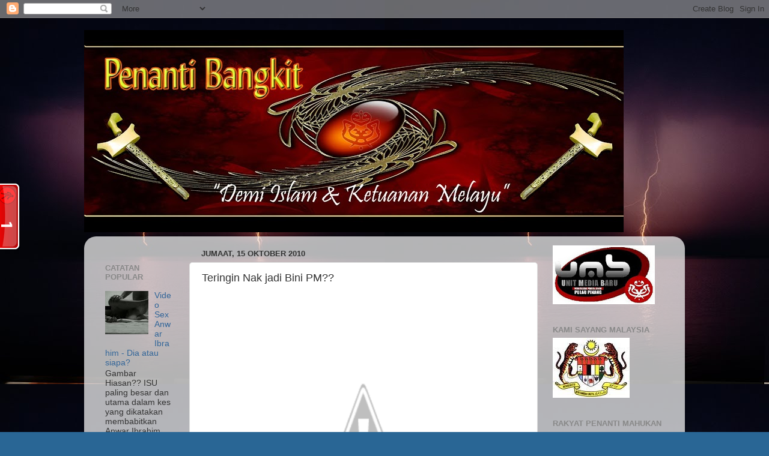

--- FILE ---
content_type: text/html; charset=UTF-8
request_url: https://penantibangkit.blogspot.com/2010/10/teringin-nak-jadi-bini-pm.html
body_size: 38892
content:
<!DOCTYPE html>
<html class='v2' dir='ltr' lang='ms'>
<head>
<link href='https://www.blogger.com/static/v1/widgets/335934321-css_bundle_v2.css' rel='stylesheet' type='text/css'/>
<meta content='width=1100' name='viewport'/>
<meta content='text/html; charset=UTF-8' http-equiv='Content-Type'/>
<meta content='blogger' name='generator'/>
<link href='https://penantibangkit.blogspot.com/favicon.ico' rel='icon' type='image/x-icon'/>
<link href='http://penantibangkit.blogspot.com/2010/10/teringin-nak-jadi-bini-pm.html' rel='canonical'/>
<link rel="alternate" type="application/atom+xml" title="Penanti Bangkit - Atom" href="https://penantibangkit.blogspot.com/feeds/posts/default" />
<link rel="alternate" type="application/rss+xml" title="Penanti Bangkit - RSS" href="https://penantibangkit.blogspot.com/feeds/posts/default?alt=rss" />
<link rel="service.post" type="application/atom+xml" title="Penanti Bangkit - Atom" href="https://www.blogger.com/feeds/4912244020736796813/posts/default" />

<link rel="alternate" type="application/atom+xml" title="Penanti Bangkit - Atom" href="https://penantibangkit.blogspot.com/feeds/3383259913670416801/comments/default" />
<!--Can't find substitution for tag [blog.ieCssRetrofitLinks]-->
<link href='http://3.bp.blogspot.com/_jGrl1fbv_UY/TLfs7_UsF5I/AAAAAAAAAa4/v5CVye9oPhM/s1600/Zuraida+Kamaruddin.jpg' rel='image_src'/>
<meta content='http://penantibangkit.blogspot.com/2010/10/teringin-nak-jadi-bini-pm.html' property='og:url'/>
<meta content='Teringin Nak jadi Bini PM??' property='og:title'/>
<meta content='    Kenapalah makcik sorang ni jeles sangat dengan DS Rosmah niii...? Apa  yang DS Rosmah buat, semunya makcik Zuraida ni nak kutuk dan bant...' property='og:description'/>
<meta content='//3.bp.blogspot.com/_jGrl1fbv_UY/TLfs7_UsF5I/AAAAAAAAAa4/v5CVye9oPhM/w1200-h630-p-k-no-nu/Zuraida+Kamaruddin.jpg' property='og:image'/>
<title>Penanti Bangkit: Teringin Nak jadi Bini PM??</title>
<style id='page-skin-1' type='text/css'><!--
/*-----------------------------------------------
Blogger Template Style
Name:     Picture Window
Designer: Blogger
URL:      www.blogger.com
----------------------------------------------- */
/* Content
----------------------------------------------- */
body {
font: normal normal 15px Arial, Tahoma, Helvetica, FreeSans, sans-serif;
color: #333333;
background: #296695 url(//1.bp.blogspot.com/-CgT65Y3-3tc/TaxfMcIx_NI/AAAAAAAABlM/w8QQCWEs_-E/s0/Strike%255B1%255D.jpg) repeat scroll top left;
}
html body .region-inner {
min-width: 0;
max-width: 100%;
width: auto;
}
.content-outer {
font-size: 90%;
}
a:link {
text-decoration:none;
color: #336699;
}
a:visited {
text-decoration:none;
color: #6699cc;
}
a:hover {
text-decoration:underline;
color: #33aaff;
}
.content-outer {
background: transparent none repeat scroll top left;
-moz-border-radius: 0;
-webkit-border-radius: 0;
-goog-ms-border-radius: 0;
border-radius: 0;
-moz-box-shadow: 0 0 0 rgba(0, 0, 0, .15);
-webkit-box-shadow: 0 0 0 rgba(0, 0, 0, .15);
-goog-ms-box-shadow: 0 0 0 rgba(0, 0, 0, .15);
box-shadow: 0 0 0 rgba(0, 0, 0, .15);
margin: 20px auto;
}
.content-inner {
padding: 0;
}
/* Header
----------------------------------------------- */
.header-outer {
background: transparent none repeat-x scroll top left;
_background-image: none;
color: #ffffff;
-moz-border-radius: 0;
-webkit-border-radius: 0;
-goog-ms-border-radius: 0;
border-radius: 0;
}
.Header img, .Header #header-inner {
-moz-border-radius: 0;
-webkit-border-radius: 0;
-goog-ms-border-radius: 0;
border-radius: 0;
}
.header-inner .Header .titlewrapper,
.header-inner .Header .descriptionwrapper {
padding-left: 0;
padding-right: 0;
}
.Header h1 {
font: normal normal 36px Arial, Tahoma, Helvetica, FreeSans, sans-serif;
text-shadow: 1px 1px 3px rgba(0, 0, 0, 0.3);
}
.Header h1 a {
color: #ffffff;
}
.Header .description {
font-size: 130%;
}
/* Tabs
----------------------------------------------- */
.tabs-inner {
margin: .5em 20px 0;
padding: 0;
}
.tabs-inner .section {
margin: 0;
}
.tabs-inner .widget ul {
padding: 0;
background: transparent none repeat scroll bottom;
-moz-border-radius: 0;
-webkit-border-radius: 0;
-goog-ms-border-radius: 0;
border-radius: 0;
}
.tabs-inner .widget li {
border: none;
}
.tabs-inner .widget li a {
display: inline-block;
padding: .5em 1em;
margin-right: .25em;
color: #ffffff;
font: normal normal 15px Arial, Tahoma, Helvetica, FreeSans, sans-serif;
-moz-border-radius: 10px 10px 0 0;
-webkit-border-top-left-radius: 10px;
-webkit-border-top-right-radius: 10px;
-goog-ms-border-radius: 10px 10px 0 0;
border-radius: 10px 10px 0 0;
background: transparent url(https://resources.blogblog.com/blogblog/data/1kt/transparent/black50.png) repeat scroll top left;
border-right: 1px solid transparent;
}
.tabs-inner .widget li:first-child a {
padding-left: 1.25em;
-moz-border-radius-topleft: 10px;
-moz-border-radius-bottomleft: 0;
-webkit-border-top-left-radius: 10px;
-webkit-border-bottom-left-radius: 0;
-goog-ms-border-top-left-radius: 10px;
-goog-ms-border-bottom-left-radius: 0;
border-top-left-radius: 10px;
border-bottom-left-radius: 0;
}
.tabs-inner .widget li.selected a,
.tabs-inner .widget li a:hover {
position: relative;
z-index: 1;
background: transparent url(https://resources.blogblog.com/blogblog/data/1kt/transparent/white80.png) repeat scroll bottom;
color: #336699;
-moz-box-shadow: 0 0 3px rgba(0, 0, 0, .15);
-webkit-box-shadow: 0 0 3px rgba(0, 0, 0, .15);
-goog-ms-box-shadow: 0 0 3px rgba(0, 0, 0, .15);
box-shadow: 0 0 3px rgba(0, 0, 0, .15);
}
/* Headings
----------------------------------------------- */
h2 {
font: bold normal 13px Arial, Tahoma, Helvetica, FreeSans, sans-serif;
text-transform: uppercase;
color: #888888;
margin: .5em 0;
}
/* Main
----------------------------------------------- */
.main-outer {
background: transparent url(https://resources.blogblog.com/blogblog/data/1kt/transparent/white80.png) repeat scroll top left;
-moz-border-radius: 20px 20px 0 0;
-webkit-border-top-left-radius: 20px;
-webkit-border-top-right-radius: 20px;
-webkit-border-bottom-left-radius: 0;
-webkit-border-bottom-right-radius: 0;
-goog-ms-border-radius: 20px 20px 0 0;
border-radius: 20px 20px 0 0;
-moz-box-shadow: 0 1px 3px rgba(0, 0, 0, .15);
-webkit-box-shadow: 0 1px 3px rgba(0, 0, 0, .15);
-goog-ms-box-shadow: 0 1px 3px rgba(0, 0, 0, .15);
box-shadow: 0 1px 3px rgba(0, 0, 0, .15);
}
.main-inner {
padding: 15px 20px 20px;
}
.main-inner .column-center-inner {
padding: 0 0;
}
.main-inner .column-left-inner {
padding-left: 0;
}
.main-inner .column-right-inner {
padding-right: 0;
}
/* Posts
----------------------------------------------- */
h3.post-title {
margin: 0;
font: normal normal 18px Arial, Tahoma, Helvetica, FreeSans, sans-serif;
}
.comments h4 {
margin: 1em 0 0;
font: normal normal 18px Arial, Tahoma, Helvetica, FreeSans, sans-serif;
}
.date-header span {
color: #333333;
}
.post-outer {
background-color: #ffffff;
border: solid 1px #dddddd;
-moz-border-radius: 5px;
-webkit-border-radius: 5px;
border-radius: 5px;
-goog-ms-border-radius: 5px;
padding: 15px 20px;
margin: 0 -20px 20px;
}
.post-body {
line-height: 1.4;
font-size: 110%;
position: relative;
}
.post-header {
margin: 0 0 1.5em;
color: #999999;
line-height: 1.6;
}
.post-footer {
margin: .5em 0 0;
color: #999999;
line-height: 1.6;
}
#blog-pager {
font-size: 140%
}
#comments .comment-author {
padding-top: 1.5em;
border-top: dashed 1px #ccc;
border-top: dashed 1px rgba(128, 128, 128, .5);
background-position: 0 1.5em;
}
#comments .comment-author:first-child {
padding-top: 0;
border-top: none;
}
.avatar-image-container {
margin: .2em 0 0;
}
/* Comments
----------------------------------------------- */
.comments .comments-content .icon.blog-author {
background-repeat: no-repeat;
background-image: url([data-uri]);
}
.comments .comments-content .loadmore a {
border-top: 1px solid #33aaff;
border-bottom: 1px solid #33aaff;
}
.comments .continue {
border-top: 2px solid #33aaff;
}
/* Widgets
----------------------------------------------- */
.widget ul, .widget #ArchiveList ul.flat {
padding: 0;
list-style: none;
}
.widget ul li, .widget #ArchiveList ul.flat li {
border-top: dashed 1px #ccc;
border-top: dashed 1px rgba(128, 128, 128, .5);
}
.widget ul li:first-child, .widget #ArchiveList ul.flat li:first-child {
border-top: none;
}
.widget .post-body ul {
list-style: disc;
}
.widget .post-body ul li {
border: none;
}
/* Footer
----------------------------------------------- */
.footer-outer {
color:#cccccc;
background: transparent url(https://resources.blogblog.com/blogblog/data/1kt/transparent/black50.png) repeat scroll top left;
-moz-border-radius: 0 0 20px 20px;
-webkit-border-top-left-radius: 0;
-webkit-border-top-right-radius: 0;
-webkit-border-bottom-left-radius: 20px;
-webkit-border-bottom-right-radius: 20px;
-goog-ms-border-radius: 0 0 20px 20px;
border-radius: 0 0 20px 20px;
-moz-box-shadow: 0 1px 3px rgba(0, 0, 0, .15);
-webkit-box-shadow: 0 1px 3px rgba(0, 0, 0, .15);
-goog-ms-box-shadow: 0 1px 3px rgba(0, 0, 0, .15);
box-shadow: 0 1px 3px rgba(0, 0, 0, .15);
}
.footer-inner {
padding: 10px 20px 20px;
}
.footer-outer a {
color: #99ccee;
}
.footer-outer a:visited {
color: #77aaee;
}
.footer-outer a:hover {
color: #33aaff;
}
.footer-outer .widget h2 {
color: #aaaaaa;
}
/* Mobile
----------------------------------------------- */
html body.mobile {
height: auto;
}
html body.mobile {
min-height: 480px;
background-size: 100% auto;
}
.mobile .body-fauxcolumn-outer {
background: transparent none repeat scroll top left;
}
html .mobile .mobile-date-outer, html .mobile .blog-pager {
border-bottom: none;
background: transparent url(https://resources.blogblog.com/blogblog/data/1kt/transparent/white80.png) repeat scroll top left;
margin-bottom: 10px;
}
.mobile .date-outer {
background: transparent url(https://resources.blogblog.com/blogblog/data/1kt/transparent/white80.png) repeat scroll top left;
}
.mobile .header-outer, .mobile .main-outer,
.mobile .post-outer, .mobile .footer-outer {
-moz-border-radius: 0;
-webkit-border-radius: 0;
-goog-ms-border-radius: 0;
border-radius: 0;
}
.mobile .content-outer,
.mobile .main-outer,
.mobile .post-outer {
background: inherit;
border: none;
}
.mobile .content-outer {
font-size: 100%;
}
.mobile-link-button {
background-color: #336699;
}
.mobile-link-button a:link, .mobile-link-button a:visited {
color: #ffffff;
}
.mobile-index-contents {
color: #333333;
}
.mobile .tabs-inner .PageList .widget-content {
background: transparent url(https://resources.blogblog.com/blogblog/data/1kt/transparent/white80.png) repeat scroll bottom;
color: #336699;
}
.mobile .tabs-inner .PageList .widget-content .pagelist-arrow {
border-left: 1px solid transparent;
}

--></style>
<style id='template-skin-1' type='text/css'><!--
body {
min-width: 1000px;
}
.content-outer, .content-fauxcolumn-outer, .region-inner {
min-width: 1000px;
max-width: 1000px;
_width: 1000px;
}
.main-inner .columns {
padding-left: 160px;
padding-right: 230px;
}
.main-inner .fauxcolumn-center-outer {
left: 160px;
right: 230px;
/* IE6 does not respect left and right together */
_width: expression(this.parentNode.offsetWidth -
parseInt("160px") -
parseInt("230px") + 'px');
}
.main-inner .fauxcolumn-left-outer {
width: 160px;
}
.main-inner .fauxcolumn-right-outer {
width: 230px;
}
.main-inner .column-left-outer {
width: 160px;
right: 100%;
margin-left: -160px;
}
.main-inner .column-right-outer {
width: 230px;
margin-right: -230px;
}
#layout {
min-width: 0;
}
#layout .content-outer {
min-width: 0;
width: 800px;
}
#layout .region-inner {
min-width: 0;
width: auto;
}
body#layout div.add_widget {
padding: 8px;
}
body#layout div.add_widget a {
margin-left: 32px;
}
--></style>
<style>
    body {background-image:url(\/\/1.bp.blogspot.com\/-CgT65Y3-3tc\/TaxfMcIx_NI\/AAAAAAAABlM\/w8QQCWEs_-E\/s0\/Strike%255B1%255D.jpg);}
    
@media (max-width: 200px) { body {background-image:url(\/\/1.bp.blogspot.com\/-CgT65Y3-3tc\/TaxfMcIx_NI\/AAAAAAAABlM\/w8QQCWEs_-E\/w200\/Strike%255B1%255D.jpg);}}
@media (max-width: 400px) and (min-width: 201px) { body {background-image:url(\/\/1.bp.blogspot.com\/-CgT65Y3-3tc\/TaxfMcIx_NI\/AAAAAAAABlM\/w8QQCWEs_-E\/w400\/Strike%255B1%255D.jpg);}}
@media (max-width: 800px) and (min-width: 401px) { body {background-image:url(\/\/1.bp.blogspot.com\/-CgT65Y3-3tc\/TaxfMcIx_NI\/AAAAAAAABlM\/w8QQCWEs_-E\/w800\/Strike%255B1%255D.jpg);}}
@media (max-width: 1200px) and (min-width: 801px) { body {background-image:url(\/\/1.bp.blogspot.com\/-CgT65Y3-3tc\/TaxfMcIx_NI\/AAAAAAAABlM\/w8QQCWEs_-E\/w1200\/Strike%255B1%255D.jpg);}}
/* Last tag covers anything over one higher than the previous max-size cap. */
@media (min-width: 1201px) { body {background-image:url(\/\/1.bp.blogspot.com\/-CgT65Y3-3tc\/TaxfMcIx_NI\/AAAAAAAABlM\/w8QQCWEs_-E\/w1600\/Strike%255B1%255D.jpg);}}
  </style>
<link href='https://www.blogger.com/dyn-css/authorization.css?targetBlogID=4912244020736796813&amp;zx=187ac903-9617-4601-a768-0b65db7eb9a0' media='none' onload='if(media!=&#39;all&#39;)media=&#39;all&#39;' rel='stylesheet'/><noscript><link href='https://www.blogger.com/dyn-css/authorization.css?targetBlogID=4912244020736796813&amp;zx=187ac903-9617-4601-a768-0b65db7eb9a0' rel='stylesheet'/></noscript>
<meta name='google-adsense-platform-account' content='ca-host-pub-1556223355139109'/>
<meta name='google-adsense-platform-domain' content='blogspot.com'/>

</head>
<body class='loading variant-open'>
<div class='navbar section' id='navbar' name='Navbar'><div class='widget Navbar' data-version='1' id='Navbar1'><script type="text/javascript">
    function setAttributeOnload(object, attribute, val) {
      if(window.addEventListener) {
        window.addEventListener('load',
          function(){ object[attribute] = val; }, false);
      } else {
        window.attachEvent('onload', function(){ object[attribute] = val; });
      }
    }
  </script>
<div id="navbar-iframe-container"></div>
<script type="text/javascript" src="https://apis.google.com/js/platform.js"></script>
<script type="text/javascript">
      gapi.load("gapi.iframes:gapi.iframes.style.bubble", function() {
        if (gapi.iframes && gapi.iframes.getContext) {
          gapi.iframes.getContext().openChild({
              url: 'https://www.blogger.com/navbar/4912244020736796813?po\x3d3383259913670416801\x26origin\x3dhttps://penantibangkit.blogspot.com',
              where: document.getElementById("navbar-iframe-container"),
              id: "navbar-iframe"
          });
        }
      });
    </script><script type="text/javascript">
(function() {
var script = document.createElement('script');
script.type = 'text/javascript';
script.src = '//pagead2.googlesyndication.com/pagead/js/google_top_exp.js';
var head = document.getElementsByTagName('head')[0];
if (head) {
head.appendChild(script);
}})();
</script>
</div></div>
<div class='body-fauxcolumns'>
<div class='fauxcolumn-outer body-fauxcolumn-outer'>
<div class='cap-top'>
<div class='cap-left'></div>
<div class='cap-right'></div>
</div>
<div class='fauxborder-left'>
<div class='fauxborder-right'></div>
<div class='fauxcolumn-inner'>
</div>
</div>
<div class='cap-bottom'>
<div class='cap-left'></div>
<div class='cap-right'></div>
</div>
</div>
</div>
<div class='content'>
<div class='content-fauxcolumns'>
<div class='fauxcolumn-outer content-fauxcolumn-outer'>
<div class='cap-top'>
<div class='cap-left'></div>
<div class='cap-right'></div>
</div>
<div class='fauxborder-left'>
<div class='fauxborder-right'></div>
<div class='fauxcolumn-inner'>
</div>
</div>
<div class='cap-bottom'>
<div class='cap-left'></div>
<div class='cap-right'></div>
</div>
</div>
</div>
<div class='content-outer'>
<div class='content-cap-top cap-top'>
<div class='cap-left'></div>
<div class='cap-right'></div>
</div>
<div class='fauxborder-left content-fauxborder-left'>
<div class='fauxborder-right content-fauxborder-right'></div>
<div class='content-inner'>
<header>
<div class='header-outer'>
<div class='header-cap-top cap-top'>
<div class='cap-left'></div>
<div class='cap-right'></div>
</div>
<div class='fauxborder-left header-fauxborder-left'>
<div class='fauxborder-right header-fauxborder-right'></div>
<div class='region-inner header-inner'>
<div class='header section' id='header' name='Pengepala'><div class='widget Header' data-version='1' id='Header1'>
<div id='header-inner'>
<a href='https://penantibangkit.blogspot.com/' style='display: block'>
<img alt='Penanti Bangkit' height='337px; ' id='Header1_headerimg' src='https://blogger.googleusercontent.com/img/b/R29vZ2xl/AVvXsEgAw4wG9JjeHXMhNxSam_JxP9FYZT4-pmSeoxfY3KYVZx5PkUr_qf6kPk3Q-yWhg3Ea94fboxyDbVrmpbksRWe1FTsBf1q8hdHwW0lclQW4PBvHwT7QmvBD0oq8BkFyWnEnQpGmKljZsGg/s898-r/penantibkt.jpg' style='display: block' width='898px; '/>
</a>
</div>
</div></div>
</div>
</div>
<div class='header-cap-bottom cap-bottom'>
<div class='cap-left'></div>
<div class='cap-right'></div>
</div>
</div>
</header>
<div class='tabs-outer'>
<div class='tabs-cap-top cap-top'>
<div class='cap-left'></div>
<div class='cap-right'></div>
</div>
<div class='fauxborder-left tabs-fauxborder-left'>
<div class='fauxborder-right tabs-fauxborder-right'></div>
<div class='region-inner tabs-inner'>
<div class='tabs no-items section' id='crosscol' name='Rentas Lajur'></div>
<div class='tabs no-items section' id='crosscol-overflow' name='Cross-Column 2'></div>
</div>
</div>
<div class='tabs-cap-bottom cap-bottom'>
<div class='cap-left'></div>
<div class='cap-right'></div>
</div>
</div>
<div class='main-outer'>
<div class='main-cap-top cap-top'>
<div class='cap-left'></div>
<div class='cap-right'></div>
</div>
<div class='fauxborder-left main-fauxborder-left'>
<div class='fauxborder-right main-fauxborder-right'></div>
<div class='region-inner main-inner'>
<div class='columns fauxcolumns'>
<div class='fauxcolumn-outer fauxcolumn-center-outer'>
<div class='cap-top'>
<div class='cap-left'></div>
<div class='cap-right'></div>
</div>
<div class='fauxborder-left'>
<div class='fauxborder-right'></div>
<div class='fauxcolumn-inner'>
</div>
</div>
<div class='cap-bottom'>
<div class='cap-left'></div>
<div class='cap-right'></div>
</div>
</div>
<div class='fauxcolumn-outer fauxcolumn-left-outer'>
<div class='cap-top'>
<div class='cap-left'></div>
<div class='cap-right'></div>
</div>
<div class='fauxborder-left'>
<div class='fauxborder-right'></div>
<div class='fauxcolumn-inner'>
</div>
</div>
<div class='cap-bottom'>
<div class='cap-left'></div>
<div class='cap-right'></div>
</div>
</div>
<div class='fauxcolumn-outer fauxcolumn-right-outer'>
<div class='cap-top'>
<div class='cap-left'></div>
<div class='cap-right'></div>
</div>
<div class='fauxborder-left'>
<div class='fauxborder-right'></div>
<div class='fauxcolumn-inner'>
</div>
</div>
<div class='cap-bottom'>
<div class='cap-left'></div>
<div class='cap-right'></div>
</div>
</div>
<!-- corrects IE6 width calculation -->
<div class='columns-inner'>
<div class='column-center-outer'>
<div class='column-center-inner'>
<div class='main section' id='main' name='Utama'><div class='widget Blog' data-version='1' id='Blog1'>
<div class='blog-posts hfeed'>

          <div class="date-outer">
        
<h2 class='date-header'><span>Jumaat, 15 Oktober 2010</span></h2>

          <div class="date-posts">
        
<div class='post-outer'>
<div class='post hentry uncustomized-post-template' itemprop='blogPost' itemscope='itemscope' itemtype='http://schema.org/BlogPosting'>
<meta content='http://3.bp.blogspot.com/_jGrl1fbv_UY/TLfs7_UsF5I/AAAAAAAAAa4/v5CVye9oPhM/s1600/Zuraida+Kamaruddin.jpg' itemprop='image_url'/>
<meta content='4912244020736796813' itemprop='blogId'/>
<meta content='3383259913670416801' itemprop='postId'/>
<a name='3383259913670416801'></a>
<h3 class='post-title entry-title' itemprop='name'>
Teringin Nak jadi Bini PM??
</h3>
<div class='post-header'>
<div class='post-header-line-1'></div>
</div>
<div class='post-body entry-content' id='post-body-3383259913670416801' itemprop='description articleBody'>
<a href="http://mediapermatangpauh.blogspot.com/2010/10/panassss-zuraida-kamaruddin-teringin.html"><br /></a><h3 class="post-title entry-title"> </h3>   <div class="separator" style="clear: both; text-align: center;"><a href="//3.bp.blogspot.com/_jGrl1fbv_UY/TLfs7_UsF5I/AAAAAAAAAa4/v5CVye9oPhM/s1600/Zuraida+Kamaruddin.jpg" style="margin-left: 1em; margin-right: 1em;"><img border="0" height="400" src="//3.bp.blogspot.com/_jGrl1fbv_UY/TLfs7_UsF5I/AAAAAAAAAa4/v5CVye9oPhM/s1600/Zuraida+Kamaruddin.jpg" width="298"></a></div><br />Kenapalah makcik sorang ni jeles sangat dengan DS Rosmah niii...? Apa  yang DS Rosmah buat, semunya makcik Zuraida ni nak kutuk dan bantah.<br /><br />Dulu masa isu First Lady, makcik ni lah jugak yang mula-mula bising  macam ayam hilang telor. Sekarang ni, DS Rosmah nak bantu atasi masalah  pembuangan bayi pun makcik Zuraidah ni menyalak jugak.<br /><br />Hairan sungguh dengan telatah makcik PKR sorang ni. Ntah apa yang dicemburukan dengan DS Rosmah pun tak tau lah....<br /><br />Agaknya..., dia jeles sebab DS Rosmah tu isteri PM. Datuk Seri Najib tu  pulak hensem jugak orangnya. Mungkin pasal nilah yang makcik Zuraidah ni  cemburu sangat kottt...<br /><br />Mungkin bibir laki makcik Zuraidah ni tak "semerah" dan "seseksi" bibir  DS Najib. Tu yang jeles dan dengki sangat makcik ni dengan DS Rosmah.  Agaknya lah kannnnn...<br /><br /><br /><blockquote>Ketua Wanita PKR Zuraida Kamaruddin membidas cadangan isteri  Perdana Menteri, Datin Seri Rosmah Mansor supaya pusat bersepadu bagi  membantu golongan remaja perempuan yang melahirkan bayi tanpa berkahwin  ditubuhkan, lapor Suara Keadilan.<br /><br />Ini kerana menurut Zuraida (kanan), tindakan Rosmah itu dilihat mahu  mengambil alih tanggungjawab serta memperlekehkan Menteri Pembangunan  Wanita, Keluarga dam Masyarakat, Datuk Seri Sharizat Abdul Jalil.<br /><br />"Saya hendak cakap pun tak faham, apakah sebenarnya peranan Rosmah.  Beliau menteri atau isteri Perdana Menteri ke, apa jawatan rasmi beliau  yang sebenarnya?<br /><br />"Cadangan beliau menunjukkan beliau ingin campur tangan dalam  kementerian dan urusan kerajaan, dia tidak ada apa-apa latar belakang  maklumat mengenai masalah tersebut tiba-tiba nak bagi idea yang  sebegini. Ini adalah satu perkara yang 'adhoc'.<br /><br />"Sebarang cadangan sekali pun, Rosmah perlu berbincang dengan pihak  kementerian yang berkenaan dan bukannya berlagak seperti mahu ambil alih  tugas menteri dan campur tangan dalam pentadbiran negara," kata  Zuraida.<br /><br />Zuraida berkata Rosmah seolah-olah mencerminkan kepada rakyat bahawa  Shahrizat tidak menjalankan tugasnya sebagai anggota jemaah menteri.<br /><br />"Kalau macam ini baik tutup sahaja kementerian Shahrizat dan letak  sahaja tanggungjawab ini di bawah Rosmah," sindir beliau lagi.<br /><br />Credit to : <a href="http://mediapermatangpauh.blogspot.com/">UMPP</a><br /></blockquote>
<div style='clear: both;'></div>
</div>
<div class='post-footer'>
<div class='post-footer-line post-footer-line-1'>
<span class='post-author vcard'>
Dicatat oleh
<span class='fn' itemprop='author' itemscope='itemscope' itemtype='http://schema.org/Person'>
<span itemprop='name'>Jebat</span>
</span>
</span>
<span class='post-timestamp'>
di
<meta content='http://penantibangkit.blogspot.com/2010/10/teringin-nak-jadi-bini-pm.html' itemprop='url'/>
<a class='timestamp-link' href='https://penantibangkit.blogspot.com/2010/10/teringin-nak-jadi-bini-pm.html' rel='bookmark' title='permanent link'><abbr class='published' itemprop='datePublished' title='2010-10-15T06:31:00-07:00'>6:31&#8239;PG</abbr></a>
</span>
<span class='post-comment-link'>
</span>
<span class='post-icons'>
<span class='item-control blog-admin pid-1397841092'>
<a href='https://www.blogger.com/post-edit.g?blogID=4912244020736796813&postID=3383259913670416801&from=pencil' title='Edit Catatan'>
<img alt='' class='icon-action' height='18' src='https://resources.blogblog.com/img/icon18_edit_allbkg.gif' width='18'/>
</a>
</span>
</span>
<div class='post-share-buttons goog-inline-block'>
</div>
</div>
<div class='post-footer-line post-footer-line-2'>
<span class='post-labels'>
</span>
</div>
<div class='post-footer-line post-footer-line-3'>
<span class='post-location'>
</span>
</div>
</div>
</div>
<div class='comments' id='comments'>
<a name='comments'></a>
<h4>3 ulasan:</h4>
<div class='comments-content'>
<script async='async' src='' type='text/javascript'></script>
<script type='text/javascript'>
    (function() {
      var items = null;
      var msgs = null;
      var config = {};

// <![CDATA[
      var cursor = null;
      if (items && items.length > 0) {
        cursor = parseInt(items[items.length - 1].timestamp) + 1;
      }

      var bodyFromEntry = function(entry) {
        var text = (entry &&
                    ((entry.content && entry.content.$t) ||
                     (entry.summary && entry.summary.$t))) ||
            '';
        if (entry && entry.gd$extendedProperty) {
          for (var k in entry.gd$extendedProperty) {
            if (entry.gd$extendedProperty[k].name == 'blogger.contentRemoved') {
              return '<span class="deleted-comment">' + text + '</span>';
            }
          }
        }
        return text;
      }

      var parse = function(data) {
        cursor = null;
        var comments = [];
        if (data && data.feed && data.feed.entry) {
          for (var i = 0, entry; entry = data.feed.entry[i]; i++) {
            var comment = {};
            // comment ID, parsed out of the original id format
            var id = /blog-(\d+).post-(\d+)/.exec(entry.id.$t);
            comment.id = id ? id[2] : null;
            comment.body = bodyFromEntry(entry);
            comment.timestamp = Date.parse(entry.published.$t) + '';
            if (entry.author && entry.author.constructor === Array) {
              var auth = entry.author[0];
              if (auth) {
                comment.author = {
                  name: (auth.name ? auth.name.$t : undefined),
                  profileUrl: (auth.uri ? auth.uri.$t : undefined),
                  avatarUrl: (auth.gd$image ? auth.gd$image.src : undefined)
                };
              }
            }
            if (entry.link) {
              if (entry.link[2]) {
                comment.link = comment.permalink = entry.link[2].href;
              }
              if (entry.link[3]) {
                var pid = /.*comments\/default\/(\d+)\?.*/.exec(entry.link[3].href);
                if (pid && pid[1]) {
                  comment.parentId = pid[1];
                }
              }
            }
            comment.deleteclass = 'item-control blog-admin';
            if (entry.gd$extendedProperty) {
              for (var k in entry.gd$extendedProperty) {
                if (entry.gd$extendedProperty[k].name == 'blogger.itemClass') {
                  comment.deleteclass += ' ' + entry.gd$extendedProperty[k].value;
                } else if (entry.gd$extendedProperty[k].name == 'blogger.displayTime') {
                  comment.displayTime = entry.gd$extendedProperty[k].value;
                }
              }
            }
            comments.push(comment);
          }
        }
        return comments;
      };

      var paginator = function(callback) {
        if (hasMore()) {
          var url = config.feed + '?alt=json&v=2&orderby=published&reverse=false&max-results=50';
          if (cursor) {
            url += '&published-min=' + new Date(cursor).toISOString();
          }
          window.bloggercomments = function(data) {
            var parsed = parse(data);
            cursor = parsed.length < 50 ? null
                : parseInt(parsed[parsed.length - 1].timestamp) + 1
            callback(parsed);
            window.bloggercomments = null;
          }
          url += '&callback=bloggercomments';
          var script = document.createElement('script');
          script.type = 'text/javascript';
          script.src = url;
          document.getElementsByTagName('head')[0].appendChild(script);
        }
      };
      var hasMore = function() {
        return !!cursor;
      };
      var getMeta = function(key, comment) {
        if ('iswriter' == key) {
          var matches = !!comment.author
              && comment.author.name == config.authorName
              && comment.author.profileUrl == config.authorUrl;
          return matches ? 'true' : '';
        } else if ('deletelink' == key) {
          return config.baseUri + '/comment/delete/'
               + config.blogId + '/' + comment.id;
        } else if ('deleteclass' == key) {
          return comment.deleteclass;
        }
        return '';
      };

      var replybox = null;
      var replyUrlParts = null;
      var replyParent = undefined;

      var onReply = function(commentId, domId) {
        if (replybox == null) {
          // lazily cache replybox, and adjust to suit this style:
          replybox = document.getElementById('comment-editor');
          if (replybox != null) {
            replybox.height = '250px';
            replybox.style.display = 'block';
            replyUrlParts = replybox.src.split('#');
          }
        }
        if (replybox && (commentId !== replyParent)) {
          replybox.src = '';
          document.getElementById(domId).insertBefore(replybox, null);
          replybox.src = replyUrlParts[0]
              + (commentId ? '&parentID=' + commentId : '')
              + '#' + replyUrlParts[1];
          replyParent = commentId;
        }
      };

      var hash = (window.location.hash || '#').substring(1);
      var startThread, targetComment;
      if (/^comment-form_/.test(hash)) {
        startThread = hash.substring('comment-form_'.length);
      } else if (/^c[0-9]+$/.test(hash)) {
        targetComment = hash.substring(1);
      }

      // Configure commenting API:
      var configJso = {
        'maxDepth': config.maxThreadDepth
      };
      var provider = {
        'id': config.postId,
        'data': items,
        'loadNext': paginator,
        'hasMore': hasMore,
        'getMeta': getMeta,
        'onReply': onReply,
        'rendered': true,
        'initComment': targetComment,
        'initReplyThread': startThread,
        'config': configJso,
        'messages': msgs
      };

      var render = function() {
        if (window.goog && window.goog.comments) {
          var holder = document.getElementById('comment-holder');
          window.goog.comments.render(holder, provider);
        }
      };

      // render now, or queue to render when library loads:
      if (window.goog && window.goog.comments) {
        render();
      } else {
        window.goog = window.goog || {};
        window.goog.comments = window.goog.comments || {};
        window.goog.comments.loadQueue = window.goog.comments.loadQueue || [];
        window.goog.comments.loadQueue.push(render);
      }
    })();
// ]]>
  </script>
<div id='comment-holder'>
<div class="comment-thread toplevel-thread"><ol id="top-ra"><li class="comment" id="c5219116689511774317"><div class="avatar-image-container"><img src="//www.blogger.com/img/blogger_logo_round_35.png" alt=""/></div><div class="comment-block"><div class="comment-header"><cite class="user"><a href="https://www.blogger.com/profile/14431400118411227893" rel="nofollow">little napolean</a></cite><span class="icon user "></span><span class="datetime secondary-text"><a rel="nofollow" href="https://penantibangkit.blogspot.com/2010/10/teringin-nak-jadi-bini-pm.html?showComment=1287152371854#c5219116689511774317">15 Oktober 2010 pada 7:19&#8239;PG</a></span></div><p class="comment-content">rasanya zuraida nak merasa jadi isteri ke2 pm kottttt.hehehe</p><span class="comment-actions secondary-text"><a class="comment-reply" target="_self" data-comment-id="5219116689511774317">Balas</a><span class="item-control blog-admin blog-admin pid-1486784136"><a target="_self" href="https://www.blogger.com/comment/delete/4912244020736796813/5219116689511774317">Padam</a></span></span></div><div class="comment-replies"><div id="c5219116689511774317-rt" class="comment-thread inline-thread hidden"><span class="thread-toggle thread-expanded"><span class="thread-arrow"></span><span class="thread-count"><a target="_self">Balasan</a></span></span><ol id="c5219116689511774317-ra" class="thread-chrome thread-expanded"><div></div><div id="c5219116689511774317-continue" class="continue"><a class="comment-reply" target="_self" data-comment-id="5219116689511774317">Balas</a></div></ol></div></div><div class="comment-replybox-single" id="c5219116689511774317-ce"></div></li><li class="comment" id="c4753717497633465822"><div class="avatar-image-container"><img src="//blogger.googleusercontent.com/img/b/R29vZ2xl/AVvXsEj5SwTJqaHNZZxichilUPcxn658w4r9WkamPV_rVFfyHzcR0LkNI1C58-YsqgBMDSwZT4g4pFUCMM7jTJkQTz0UITFZwhzU3dKFfbTYUzivQZXQhxt2gI6pFzPzVwzi3r0/s45-c/_DSC1956.JPG" alt=""/></div><div class="comment-block"><div class="comment-header"><cite class="user"><a href="https://www.blogger.com/profile/04573686126361409956" rel="nofollow">amieiezam</a></cite><span class="icon user "></span><span class="datetime secondary-text"><a rel="nofollow" href="https://penantibangkit.blogspot.com/2010/10/teringin-nak-jadi-bini-pm.html?showComment=1287158709339#c4753717497633465822">15 Oktober 2010 pada 9:05&#8239;PG</a></span></div><p class="comment-content">orang nak buat baik pun salah....ini ciri2 perangai setan...suka orang buat kejahatan</p><span class="comment-actions secondary-text"><a class="comment-reply" target="_self" data-comment-id="4753717497633465822">Balas</a><span class="item-control blog-admin blog-admin pid-836228335"><a target="_self" href="https://www.blogger.com/comment/delete/4912244020736796813/4753717497633465822">Padam</a></span></span></div><div class="comment-replies"><div id="c4753717497633465822-rt" class="comment-thread inline-thread hidden"><span class="thread-toggle thread-expanded"><span class="thread-arrow"></span><span class="thread-count"><a target="_self">Balasan</a></span></span><ol id="c4753717497633465822-ra" class="thread-chrome thread-expanded"><div></div><div id="c4753717497633465822-continue" class="continue"><a class="comment-reply" target="_self" data-comment-id="4753717497633465822">Balas</a></div></ol></div></div><div class="comment-replybox-single" id="c4753717497633465822-ce"></div></li><li class="comment" id="c7277547298123797023"><div class="avatar-image-container"><img src="//blogger.googleusercontent.com/img/b/R29vZ2xl/AVvXsEivtH7_Jb7YSLoHUxCo1L8ZTKG3MO-m340YAbgz0nbA8w8tiR47G0y-OAsWTfwXsvT3NI0cpsNEjpF1PT1UDKzXCkhksHc4DP4u4UXBUPm6E0bFwRzBZU69OQGlVOFlUfg/s45-c/SK46.JPG" alt=""/></div><div class="comment-block"><div class="comment-header"><cite class="user"><a href="https://www.blogger.com/profile/15668499568242786452" rel="nofollow">Sampul Kecil</a></cite><span class="icon user "></span><span class="datetime secondary-text"><a rel="nofollow" href="https://penantibangkit.blogspot.com/2010/10/teringin-nak-jadi-bini-pm.html?showComment=1287255504721#c7277547298123797023">16 Oktober 2010 pada 11:58&#8239;PG</a></span></div><p class="comment-content">lagi baik bagi cadangan dari terus menyalak dari tak buat ape2..</p><span class="comment-actions secondary-text"><a class="comment-reply" target="_self" data-comment-id="7277547298123797023">Balas</a><span class="item-control blog-admin blog-admin pid-901945651"><a target="_self" href="https://www.blogger.com/comment/delete/4912244020736796813/7277547298123797023">Padam</a></span></span></div><div class="comment-replies"><div id="c7277547298123797023-rt" class="comment-thread inline-thread hidden"><span class="thread-toggle thread-expanded"><span class="thread-arrow"></span><span class="thread-count"><a target="_self">Balasan</a></span></span><ol id="c7277547298123797023-ra" class="thread-chrome thread-expanded"><div></div><div id="c7277547298123797023-continue" class="continue"><a class="comment-reply" target="_self" data-comment-id="7277547298123797023">Balas</a></div></ol></div></div><div class="comment-replybox-single" id="c7277547298123797023-ce"></div></li></ol><div id="top-continue" class="continue"><a class="comment-reply" target="_self">Tambah ulasan</a></div><div class="comment-replybox-thread" id="top-ce"></div><div class="loadmore hidden" data-post-id="3383259913670416801"><a target="_self">Muatkan lagi...</a></div></div>
</div>
</div>
<p class='comment-footer'>
<div class='comment-form'>
<a name='comment-form'></a>
<p>
</p>
<a href='https://www.blogger.com/comment/frame/4912244020736796813?po=3383259913670416801&hl=ms&saa=85391&origin=https://penantibangkit.blogspot.com' id='comment-editor-src'></a>
<iframe allowtransparency='true' class='blogger-iframe-colorize blogger-comment-from-post' frameborder='0' height='410px' id='comment-editor' name='comment-editor' src='' width='100%'></iframe>
<script src='https://www.blogger.com/static/v1/jsbin/2830521187-comment_from_post_iframe.js' type='text/javascript'></script>
<script type='text/javascript'>
      BLOG_CMT_createIframe('https://www.blogger.com/rpc_relay.html');
    </script>
</div>
</p>
<div id='backlinks-container'>
<div id='Blog1_backlinks-container'>
</div>
</div>
</div>
</div>

        </div></div>
      
</div>
<div class='blog-pager' id='blog-pager'>
<span id='blog-pager-newer-link'>
<a class='blog-pager-newer-link' href='https://penantibangkit.blogspot.com/2010/10/mahfuz-dah-nak-mampuss.html' id='Blog1_blog-pager-newer-link' title='Catatan Terbaru'>Catatan Terbaru</a>
</span>
<span id='blog-pager-older-link'>
<a class='blog-pager-older-link' href='https://penantibangkit.blogspot.com/2010/10/ostat-azizan-masuk-umnokahkahkah.html' id='Blog1_blog-pager-older-link' title='Catatan Lama'>Catatan Lama</a>
</span>
<a class='home-link' href='https://penantibangkit.blogspot.com/'>Laman utama</a>
</div>
<div class='clear'></div>
<div class='post-feeds'>
<div class='feed-links'>
Langgan:
<a class='feed-link' href='https://penantibangkit.blogspot.com/feeds/3383259913670416801/comments/default' target='_blank' type='application/atom+xml'>Catat Ulasan (Atom)</a>
</div>
</div>
</div></div>
</div>
</div>
<div class='column-left-outer'>
<div class='column-left-inner'>
<aside>
<div class='sidebar section' id='sidebar-left-1'><div class='widget HTML' data-version='1' id='HTML3'>
<div class='widget-content'>
<script type="text/javascript" src="//widgets.amung.us/tab.js"></script><script type="text/javascript">WAU_tab('2w2ii4z5be6b', 'left-middle')</script>
</div>
<div class='clear'></div>
</div><div class='widget PopularPosts' data-version='1' id='PopularPosts1'>
<h2>Catatan Popular</h2>
<div class='widget-content popular-posts'>
<ul>
<li>
<div class='item-content'>
<div class='item-thumbnail'>
<a href='https://penantibangkit.blogspot.com/2011/03/video-sex-anwar-ibrahim-dia-atau-siapa.html' target='_blank'>
<img alt='' border='0' src='https://blogger.googleusercontent.com/img/b/R29vZ2xl/AVvXsEiu3Yowr5XdZ0J1uN2w0ANqpuA5EbxHIBAAPRYMjHwxp6AhRmGiTvKApvpswNXyanxeptz0RTXRpDy81Hn5nLABbfGhU0NtX2THe0Pl5JQ0QZ7BCxJ8CwvePfCtM8mfRYw9xkviLjiUfYo/w72-h72-p-k-no-nu/spy.jpg'/>
</a>
</div>
<div class='item-title'><a href='https://penantibangkit.blogspot.com/2011/03/video-sex-anwar-ibrahim-dia-atau-siapa.html'>Video Sex Anwar Ibrahim - Dia atau siapa?</a></div>
<div class='item-snippet'>Gambar Hiasan?? ISU   paling besar dan utama dalam kes yang dikatakan membabitkan Anwar  Ibrahim  dengan pasangannya pelacur Cina ini adalah...</div>
</div>
<div style='clear: both;'></div>
</li>
<li>
<div class='item-content'>
<div class='item-thumbnail'>
<a href='https://penantibangkit.blogspot.com/2011/04/video-sex-versi-penuh-21-minit-sudah.html' target='_blank'>
<img alt='' border='0' src='https://blogger.googleusercontent.com/img/b/R29vZ2xl/AVvXsEj9m_T5e3GzJwlp-JVMl7IoA1cbtsp8nc9BT5qCfjd_s19byT6c3yCG-pfs7lXWTpl9aF1cGb6I2nRGmRCgUYxa98W469dPfn8K2OrSL1_vX7oFo0P1USkco7PFO7ZfPnifY8e5Xfc4xMZm/w72-h72-p-k-no-nu/Wan+Azizah1.PNG'/>
</a>
</div>
<div class='item-title'><a href='https://penantibangkit.blogspot.com/2011/04/video-sex-versi-penuh-21-minit-sudah.html'>Video Sex -  Versi Penuh (21 minit) Sudah Keluar</a></div>
<div class='item-snippet'>Salam, Kepada yg ternantikan versi penuh video ni boleh tengok di sini. Kita bukan sengaja nak mengaibkan orang tetapi kita disini berjuang ...</div>
</div>
<div style='clear: both;'></div>
</li>
<li>
<div class='item-content'>
<div class='item-title'><a href='https://penantibangkit.blogspot.com/2011/04/video-sex-anwar-ibrahim-memang-sah.html'>Video Sex Anwar Ibrahim - Memang Sah!!</a></div>
<div class='item-snippet'>Tepat jam 11.35mlm, pihak youtube telah memadamkan video tersebut, tetapi diatas kepakaran geng2 blogers, telah memasukkan semula sedutan vi...</div>
</div>
<div style='clear: both;'></div>
</li>
<li>
<div class='item-content'>
<div class='item-thumbnail'>
<a href='https://penantibangkit.blogspot.com/2014/01/anwar-dilarang-masuk-jepun.html' target='_blank'>
<img alt='' border='0' src='https://blogger.googleusercontent.com/img/b/R29vZ2xl/AVvXsEhy9Q2NEPOvsVTO3PMfNH5IE3wA0BJjmwFZOSyQBjo3XXFbNORiwZlGVoABEeneWNAzh2HGUsTiAAGZF36fJp55vW4fXnxY0sHo5b3p-EOv0BdOiQ6ABzSiZYeirTIiFnugVxi2rB7mVQsO/w72-h72-p-k-no-nu/Anwar+jepun+.jpg'/>
</a>
</div>
<div class='item-title'><a href='https://penantibangkit.blogspot.com/2014/01/anwar-dilarang-masuk-jepun.html'>Anwar Dilarang Masuk jepun</a></div>
<div class='item-snippet'>     Setelah  kita tahu kes sebenar Anwar Ibrahim yang dilarang masuk ke negara Jepun, apakah seterusnya? &#160;       PB sarankan kepada&#160; Anwar,...</div>
</div>
<div style='clear: both;'></div>
</li>
<li>
<div class='item-content'>
<div class='item-thumbnail'>
<a href='https://penantibangkit.blogspot.com/2011/03/video-sex-anwar-belakang-tetap-sempoi.html' target='_blank'>
<img alt='' border='0' src='https://blogger.googleusercontent.com/img/b/R29vZ2xl/AVvXsEjgbc5Yb3VtYUwT_ul-twYobxBe0u0PdPifPKy1h0GLHLZbZ_4XxkOd0ymG1ZwNemKOmb_jcweX4FyxypBfRvxHROZpp21Y22w4bbRfL3KqJ22hCQxK418JKFFtMoXKcsWWAcCAPuBmmLY/w72-h72-p-k-no-nu/SPY2.jpg'/>
</a>
</div>
<div class='item-title'><a href='https://penantibangkit.blogspot.com/2011/03/video-sex-anwar-belakang-tetap-sempoi.html'>Video Sex Anwar - Belakang Tetap Sempoi!!</a></div>
<div class='item-snippet'>Kot mana pun belakang jugak best!! Macam-macam  kenyataan yang dibuat oleh balaci-balaci Anwar untuk menyakinkan rakyat  bahawa pelakon utam...</div>
</div>
<div style='clear: both;'></div>
</li>
<li>
<div class='item-content'>
<div class='item-thumbnail'>
<a href='https://penantibangkit.blogspot.com/2013/02/mau-tau-marka-hampa-masih-gadis-atau-dak.html' target='_blank'>
<img alt='' border='0' src='https://lh3.googleusercontent.com/blogger_img_proxy/AEn0k_td_Z--6I7EaPMwt2ZooQ4K4tA0_cHSSjCWfCeX9KchWIYv5KeiZEpXNSNRfB4S-xOKuxYmTIItce8c1-goyhLW4QPsjMp_YNn2gnUNt4tji1L95FKQxOQCuQGOlW9K2g=w72-h72-p-k-no-nu'/>
</a>
</div>
<div class='item-title'><a href='https://penantibangkit.blogspot.com/2013/02/mau-tau-marka-hampa-masih-gadis-atau-dak.html'>MAU TAU!! MARKA HAMPA MASIH GADIS ATAU DAK?</a></div>
<div class='item-snippet'> &#160;     &#160;Gambar Hiasan   Pasangan  hidup adalah salah satu hal yang amat menentukan terbinanya kehidupan  sakinah wa rahmah didalam keluarga....</div>
</div>
<div style='clear: both;'></div>
</li>
<li>
<div class='item-content'>
<div class='item-thumbnail'>
<a href='https://penantibangkit.blogspot.com/2013/02/dr-mazlan-vs-anwar-di-permatang-pauh.html' target='_blank'>
<img alt='' border='0' src='https://blogger.googleusercontent.com/img/b/R29vZ2xl/AVvXsEjwUig6tpiKZCkJdU1y_pPo5ZFu84NxF_ypPzFydYJgfOCgm6MIurmbPFW89vuQLIvjGQO7DceTJR51Syb0JxF-mVIcN8pMUnXpxL9rcHzSPL9U6hkVqxVOSwGHh_m6bvlqW06z3Rx9O_o/w72-h72-p-k-no-nu/mazlan2.JPG'/>
</a>
</div>
<div class='item-title'><a href='https://penantibangkit.blogspot.com/2013/02/dr-mazlan-vs-anwar-di-permatang-pauh.html'>DR MAZLAN VS ANWAR Di Permatang Pauh??</a></div>
<div class='item-snippet'>            Sedang heboh diperkatakan sekarang ini yang bakal  calon UMNO untuk bertanding di kerusi Parlimen Permatang Pauh bukannnya  data...</div>
</div>
<div style='clear: both;'></div>
</li>
<li>
<div class='item-content'>
<div class='item-thumbnail'>
<a href='https://penantibangkit.blogspot.com/2010/10/21-dalil-pas-termasuk-dalam-perkara.html' target='_blank'>
<img alt='' border='0' src='https://blogger.googleusercontent.com/img/b/R29vZ2xl/AVvXsEhL1gCqgsNc3Evhy7uJuqDJPsSpKfC764S84sCe47f_7Ifjp2KViD4Cd9-0j7fkD3UsXlWCmmsJ6RB7qhcqu1Pos_ffUzHUvLEz5Vami0pZEzaFkdvHsuJ9sPL8xJQtLld5k3Ipnm1IiwV6/w72-h72-p-k-no-nu/648px-pas_logo_svg1.png'/>
</a>
</div>
<div class='item-title'><a href='https://penantibangkit.blogspot.com/2010/10/21-dalil-pas-termasuk-dalam-perkara.html'>21 Dalil PAS Termasuk Dalam Perkara Ajaib Di Dunia</a></div>
<div class='item-snippet'>       Berikut  adalah himpunan dalil yang menunjukkan  PAS adalah antara  perkara-perkara ajaib di dunia ini, di samping Taj  Mahal dan Pir...</div>
</div>
<div style='clear: both;'></div>
</li>
<li>
<div class='item-content'>
<div class='item-title'><a href='https://penantibangkit.blogspot.com/2011/06/khalwat-mat-sabu.html'>Khalwat Mat Sabu</a></div>
<div class='item-snippet'>WAJIB BACA!! Terbongkar Sudah&#8230;. Anwar Ibrahim Sebenarnya Dalang Kes Khalwat Mat Sabu &#8211; Norma Di Hotel Perdana&#8230;?? Pada tanggal 31 Januari 199...</div>
</div>
<div style='clear: both;'></div>
</li>
<li>
<div class='item-content'>
<div class='item-thumbnail'>
<a href='https://penantibangkit.blogspot.com/2013/01/puan-masirah-calon-pkr-di-dun-penanti.html' target='_blank'>
<img alt='' border='0' src='https://blogger.googleusercontent.com/img/b/R29vZ2xl/AVvXsEiClSJ5zEiAREdz-t62stdsSNb5-5z8kplaxmZYtX5L4L-ySycjQyCxTgyJGXTwqbq9YQzYuFTkvOpkpWL7vCcVBApJ2r86m9SfVFAzwcGuyNXrA-5CepbukFlCb5DnN6LLl_34skMMLQA/w72-h72-p-k-no-nu/masirah4.jpg'/>
</a>
</div>
<div class='item-title'><a href='https://penantibangkit.blogspot.com/2013/01/puan-masirah-calon-pkr-di-dun-penanti.html'>Puan Masirah Calon PKR Di DUN Penanti?</a></div>
<div class='item-snippet'>   MASIRAH BT. CHE ANI&#160;     Salam 1 Malaysia, Semalam saya dihubungi oleh seorang kenalan yang mengatakan bahawa tempat Tim.Ketua Menteri 1 ...</div>
</div>
<div style='clear: both;'></div>
</li>
</ul>
<div class='clear'></div>
</div>
</div><div class='widget BlogList' data-version='1' id='BlogList2'>
<h2 class='title'>Senarai Blog HEBAT!</h2>
<div class='widget-content'>
<div class='blog-list-container' id='BlogList2_container'>
<ul id='BlogList2_blogs'>
<li style='display: block;'>
<div class='blog-icon'>
<img data-lateloadsrc='https://lh3.googleusercontent.com/blogger_img_proxy/AEn0k_tgN9qmys7Om1LnzzKBt7cHqbY2HBItKRfY09N4C4T4RIpjJMjaizB2dqXLkulZaB3y0V4PiDdvUOsF1D0rzX-sP37dSUFWAqRu7q8yy9A=s16-w16-h16' height='16' width='16'/>
</div>
<div class='blog-content'>
<div class='blog-title'>
<a href='http://keretamayat.blogspot.com/' target='_blank'>
Kereta Mayat</a>
</div>
<div class='item-content'>
<span class='item-title'>
<a href='http://keretamayat.blogspot.com/2025/12/ernie-zakri-effect.html' target='_blank'>
Ernie Zakri effect?
</a>
</span>

                      -
                    
<span class='item-snippet'>


Alkisahnya, isteri saya cerita, bintang paling popular tahun ini, naik 
pentas pakai baju biasa biasa sahaja. Kagum dia tengok sebab nampak comel 
katanya ...
</span>
<div class='item-time'>
Sebulan yang lalu
</div>
</div>
</div>
<div style='clear: both;'></div>
</li>
<li style='display: block;'>
<div class='blog-icon'>
<img data-lateloadsrc='https://lh3.googleusercontent.com/blogger_img_proxy/AEn0k_s10OcHTU7dTGLmik4fyp6IUZyot_lj3s37pqm0_tt6gPGJXeB0AiYSFFuafRxtccJysKxJAvYx8WjDpg9y9P5v16XgpjL60jw4xj8=s16-w16-h16' height='16' width='16'/>
</div>
<div class='blog-content'>
<div class='blog-title'>
<a href='http://novandri.blogspot.com/' target='_blank'>
MINDA INTELEK MELAYU</a>
</div>
<div class='item-content'>
<div class='item-thumbnail'>
<a href='http://novandri.blogspot.com/' target='_blank'>
<img alt='' border='0' height='72' src='https://blogger.googleusercontent.com/img/b/R29vZ2xl/AVvXsEjH-Gx4hFvVaf8fWwK4H53QNTmqXyvt_ouhVmQEoqkaWPp8dIh4lR9t_jsgeqKRIl-udVgb9nhSDr5ZJ7tgYcC0xS7k2E2aOe74jGdLqUp_f_19qpHpg-0YmfJhgoMYRmF3SmzzLKerSVQKuIzcWwVqdDytkRvyzIcvIPUuky7SflbFmpiwL9vmaskgc8XQ/s72-c/1001557732.jpg' width='72'/>
</a>
</div>
<span class='item-title'>
<a href='http://novandri.blogspot.com/2006/04/buli-masaalah-disiplin-pelajar.html' target='_blank'>
Buli & Masaalah Disiplin Pelajar : Cara Penyelesaian
</a>
</span>

                      -
                    
<span class='item-snippet'>
</span>
<div class='item-time'>
3 bulan yang lalu
</div>
</div>
</div>
<div style='clear: both;'></div>
</li>
<li style='display: block;'>
<div class='blog-icon'>
<img data-lateloadsrc='https://lh3.googleusercontent.com/blogger_img_proxy/AEn0k_tTKvZPxn9uCgAlIbGEZ0OfmQAr5aX_N3mgJd3zcbnN_60IHj_Tclb5XtiGyC9oWbviKyBwxmhyypoWvfEn3gunBZhicCuQaH0EB6oyJFpaYLv5=s16-w16-h16' height='16' width='16'/>
</div>
<div class='blog-content'>
<div class='blog-title'>
<a href='https://darulehsantoday.blogspot.com/' target='_blank'>
darulehsan today</a>
</div>
<div class='item-content'>
<div class='item-thumbnail'>
<a href='https://darulehsantoday.blogspot.com/' target='_blank'>
<img alt='' border='0' height='72' src='https://blogger.googleusercontent.com/img/b/R29vZ2xl/AVvXsEhGdHQ8kULjzhXs4nDrLM4fTqJCpfssuFuCq0WaJPrWj3JLcQwweGUCiarl6MhUhH0u_O_w98cIpPjAMdCVgjB5CtjJdKv1tvoLdwVzcHhSNMCKc771EGrgF3r5hnjRRwp6ixSIhAx1u_EsSue7QHQnhSCXq4Oxs5zuBYuKxc3HJWE-qbzFt-Wx7jLZcAxn/s72-w640-h426-c/bhsumpahh1_1669335061.png' width='72'/>
</a>
</div>
<span class='item-title'>
<a href='https://darulehsantoday.blogspot.com/2025/08/naratif-baru-pn-ydp-agong-lantik-orang.html' target='_blank'>
Naratif Baru PN, YDP AGONG Lantik Orang Tidak SAH Jadi PM
</a>
</span>

                      -
                    
<span class='item-snippet'>



Nampaknya PN makin terdesak untuk jatuhkan kerajaan...

Semalam, anggota PN yang juga pelampau Hindu wayta morthy telah memulakan 
naratif yang mana pelan...
</span>
<div class='item-time'>
5 bulan yang lalu
</div>
</div>
</div>
<div style='clear: both;'></div>
</li>
<li style='display: block;'>
<div class='blog-icon'>
<img data-lateloadsrc='https://lh3.googleusercontent.com/blogger_img_proxy/AEn0k_v14dpGfiZ_TNT397V6f-GeEDUWxQL5KONodmSMRwYuS_hYcNwEcJEQ28ev48G7yZ9JyOMrZzj7HRfiv0I6zS7oailMLoQZc486GbXO2sY=s16-w16-h16' height='16' width='16'/>
</div>
<div class='blog-content'>
<div class='blog-title'>
<a href='http://taipingmali.blogspot.com/' target='_blank'>
TAIPINGMALI</a>
</div>
<div class='item-content'>
<span class='item-title'>
<a href='http://taipingmali.blogspot.com/2024/12/tengku-zafrul-akan-perjelas-spekulasi.html' target='_blank'>
TENGKU ZAFRUL AKAN PERJELAS SPEKULASI SERTAI PKR DALAM MASA TERDEKAT
</a>
</span>

                      -
                    
<span class='item-snippet'>
TENGKU ZAFRUL AKAN PERJELAS SPEKULASI SERTAI PKR DALAM MASA TERDEKAT : 
PKR,Politik,Tengku Zafrul,UMNO
</span>
<div class='item-time'>
Setahun yang lalu
</div>
</div>
</div>
<div style='clear: both;'></div>
</li>
<li style='display: block;'>
<div class='blog-icon'>
<img data-lateloadsrc='https://lh3.googleusercontent.com/blogger_img_proxy/AEn0k_u7v_0DTEH62Dl0Yo2ASXsfAUf71GT_sV0m6lNDDqu-M_SfyeygGufdHc3ex8CQ7mse3prkWgQLcutkHBtXGSY1YhTS1w6ecPCCUsmlu1PmRQ=s16-w16-h16' height='16' width='16'/>
</div>
<div class='blog-content'>
<div class='blog-title'>
<a href='http://sejarahmelayu.blogspot.com/' target='_blank'>
PEJUANG BANGSA</a>
</div>
<div class='item-content'>
<div class='item-thumbnail'>
<a href='http://sejarahmelayu.blogspot.com/' target='_blank'>
<img alt='' border='0' height='72' src='https://blogger.googleusercontent.com/img/b/R29vZ2xl/AVvXsEjHGFk--yCQh-lqx8wfEdMWAkZWPumSsrZohqXhfNsXmUWML0CEjCXf8sd9MfTk-V742BGWhY86m-r6ph8EF1kbi1r4Jt1ZZtSoao79HM-dX7emM6HU--wd8yy24rJlJ0MSnJm6jLSXgbNyw_i3FgEOXVPqgXQOeGUY8fi5yvbhTAna85V4AUI5BUnDxQ/s72-c/lantikan%20duta%20politik.png' width='72'/>
</a>
</div>
<span class='item-title'>
<a href='http://sejarahmelayu.blogspot.com/2022/10/ph-22-bulan-berkuasa-penipu-cakap-tiada.html' target='_blank'>
PH 22 BULAN BERKUASA PENIPU CAKAP TIADA LAGI LANTIKAN POLITIK JADI DUTA 
KHAS ??
</a>
</span>

                      -
                    
<span class='item-snippet'>


 



MAHU PERCAYA LAGI KE JANJI DAN CAKAP PARTI PAKATAN HANCING INI ?

APA YANG MEREKA CAKAP MEREKA TAK BUAT ...

MEREKA ATTACK   ZAMAN BN LANTIK AHLI POLI...
</span>
<div class='item-time'>
3 tahun yang lalu
</div>
</div>
</div>
<div style='clear: both;'></div>
</li>
<li style='display: block;'>
<div class='blog-icon'>
<img data-lateloadsrc='https://lh3.googleusercontent.com/blogger_img_proxy/AEn0k_v1bMvqI-xVSs6JgRk65xdu9_HxLDvBDjxDYAIeEMNPxcbdltGUJIw9G9HldUZCl5Ik1ykhxeAkM2h5bJdupg6mjgOvYjFc07l2-JKGSogVZQ=s16-w16-h16' height='16' width='16'/>
</div>
<div class='blog-content'>
<div class='blog-title'>
<a href='https://pilihan-anda.blogspot.com/' target='_blank'>
BERANI MEMBUAT PILIHAN...</a>
</div>
<div class='item-content'>
<span class='item-title'>
<a href='https://pilihan-anda.blogspot.com/2021/07/azure-devops.html' target='_blank'>
Azure DevOps
</a>
</span>

                      -
                    
<span class='item-snippet'>


 
[image: Caranya My Id]

Wiki

Repo

Repo Preview
</span>
<div class='item-time'>
4 tahun yang lalu
</div>
</div>
</div>
<div style='clear: both;'></div>
</li>
<li style='display: block;'>
<div class='blog-icon'>
<img data-lateloadsrc='https://lh3.googleusercontent.com/blogger_img_proxy/AEn0k_tZxUm7IgTHL6FA-aK7z8SzOIAkTu5I9nTfy9KnNThudXFqaqAzlbsKCT7We5tUFHLAqj6qBLFntq742JupdRj9mN69UE05yk2YMN9edoVPoQ=s16-w16-h16' height='16' width='16'/>
</div>
<div class='blog-content'>
<div class='blog-title'>
<a href='http://theunspinners.blogspot.com/' target='_blank'>
The Unspinners</a>
</div>
<div class='item-content'>
<span class='item-title'>
<a href='http://theunspinners.blogspot.com/2021/05/sidang-media-terakhir-hamid-bador.html' target='_blank'>
Sidang Media Terakhir Hamid Bador, Peperangan Antara Dr Mahathir Dengan 
Mahiaddin Atau Hamid Bador Dengan Hamzah Zainuddin?
</a>
</span>

                      -
                    
<span class='item-snippet'>


Sidang media terakhir TS Hamid Bador sebagai Ketua Polis Negara berjaya 
mendapat perhatian seluruh negara.

Mungkin bagi sesetengah pihak yang masih lagi ...
</span>
<div class='item-time'>
4 tahun yang lalu
</div>
</div>
</div>
<div style='clear: both;'></div>
</li>
<li style='display: block;'>
<div class='blog-icon'>
<img data-lateloadsrc='https://lh3.googleusercontent.com/blogger_img_proxy/AEn0k_tzLOgEBzOMBpPCvQVN8lr7OjC5KcMLyxjMmcc-OGT7za5jD_AorglLDXDud9GSWcBGqrfK9uoOWlBJGjksMmu7WIikRgn9bb3cpIk=s16-w16-h16' height='16' width='16'/>
</div>
<div class='blog-content'>
<div class='blog-title'>
<a href='http://parpukari.blogspot.com/' target='_blank'>
House PK</a>
</div>
<div class='item-content'>
<div class='item-thumbnail'>
<a href='http://parpukari.blogspot.com/' target='_blank'>
<img alt='' border='0' height='72' src='https://1.bp.blogspot.com/-CJhRHCTKYzE/XzJpi1oeKHI/AAAAAAAAhHU/LkRvBtSV1KAcuYlVVovMC_0cOVmDxfYNgCLcBGAsYHQ/s72-c/house1a.jpg' width='72'/>
</a>
</div>
<span class='item-title'>
<a href='http://parpukari.blogspot.com/2020/08/lama-aku-tak-update-blog-rindu-pulak.html' target='_blank'>
CILI KASI TARUK! BLOG LAGI BAIK DARI FACEBOOK HARAMI
</a>
</span>

                      -
                    
<span class='item-snippet'>


Lama aku tak update blog, rindu pulak rasanya, memang best platform BLOG, 
lagi best dari FACEBOOK milik Mark Zuckerberg yang kuat mengampu Donald 
Trump y...
</span>
<div class='item-time'>
5 tahun yang lalu
</div>
</div>
</div>
<div style='clear: both;'></div>
</li>
<li style='display: block;'>
<div class='blog-icon'>
<img data-lateloadsrc='https://lh3.googleusercontent.com/blogger_img_proxy/AEn0k_sm1DPSGswpwnECs8a9Mx4OE6sPg6tGlHL21bNb7o-T6qTfC_iWqbLA4NIs1OP1SK9BH7kJEjk0mO9DnDGgaZJNX6sfGk942Pd8pg=s16-w16-h16' height='16' width='16'/>
</div>
<div class='blog-content'>
<div class='blog-title'>
<a href='https://waadat.blogspot.com/' target='_blank'>
waadat</a>
</div>
<div class='item-content'>
<div class='item-thumbnail'>
<a href='https://waadat.blogspot.com/' target='_blank'>
<img alt='' border='0' height='72' src='https://blogger.googleusercontent.com/img/b/R29vZ2xl/AVvXsEiJd53zXF25zflyYO0nCshplVPKOr_VSuQO5kVU5Ng5y7qdhv2PFJTlkhzV4WkJfDZ53x9QUS75B0L66PZzJepOXMcILTlYWqfGEbQCcoJ7kjXREmE3z1e9eNWzD38-CCQFqlY7oqg_gjF2/s72-c/anigif+%25281%2529.gif' width='72'/>
</a>
</div>
<span class='item-title'>
<a href='https://waadat.blogspot.com/2020/02/muslihat-terkini-anwar.html' target='_blank'>
Muslihat terkini Anwar Tun pintas dulu
</a>
</span>

                      -
                    
<span class='item-snippet'>
 
*Anda rasa saya ada masa untuk sakit kepala?*


Apabila UMNO dan PAS memberi laluan pada TS Muhyiddin untuk jadi PM, anwar 
segera mengeluarkan kenyataan s...
</span>
<div class='item-time'>
5 tahun yang lalu
</div>
</div>
</div>
<div style='clear: both;'></div>
</li>
<li style='display: block;'>
<div class='blog-icon'>
<img data-lateloadsrc='https://lh3.googleusercontent.com/blogger_img_proxy/AEn0k_tX-ia3xzKca-YBfTPu44bUH_otehVKxjU0Xk-CeJ1_4xhcJAE0dW2EuXGnA2kiHr3TefEGc2g9ZhcEVsvrgiAVk-79dlMPMxelpow7=s16-w16-h16' height='16' width='16'/>
</div>
<div class='blog-content'>
<div class='blog-title'>
<a href='http://ridhuantee.blogspot.com/' target='_blank'>
RIDHUAN TEE</a>
</div>
<div class='item-content'>
<span class='item-title'>
<a href='http://ridhuantee.blogspot.com/2019/12/pilihan-raya-pbt-siapa-untung-siapa-rugi.html' target='_blank'>
Pilihan raya PBT, siapa untung siapa rugi
</a>
</span>

                      -
                    
<span class='item-snippet'>
 *Pilihan raya PBT, siapa untung siapa rugi*
*KERAJAAN jangan sama sekali tunduk desakan ultra kiasu untuk mengadakan 
pilihan raya PBT. Kawasan bandar akan ...
</span>
<div class='item-time'>
6 tahun yang lalu
</div>
</div>
</div>
<div style='clear: both;'></div>
</li>
<li style='display: block;'>
<div class='blog-icon'>
<img data-lateloadsrc='https://lh3.googleusercontent.com/blogger_img_proxy/AEn0k_uu0tQ6bg7k18TqNDR0i-FxJRgt9x8HRTl25ek_Ag7oGngB04wGev0QpcJtSf058RgdDdxOWsnq2cgs8rDELzJLW6q75lBEn1UXGxMy_WdIjLM=s16-w16-h16' height='16' width='16'/>
</div>
<div class='blog-content'>
<div class='blog-title'>
<a href='http://penembak-tepat.blogspot.com/' target='_blank'>
Panglima Perang Cyber</a>
</div>
<div class='item-content'>
<div class='item-thumbnail'>
<a href='http://penembak-tepat.blogspot.com/' target='_blank'>
<img alt='' border='0' height='72' src='https://blogger.googleusercontent.com/img/b/R29vZ2xl/AVvXsEgHgUq6WL1LTDgzqTiCynHxReIpAbDvnrg5KN-1jivms1R8XGBgNu5E3R42ye7SE466OOEb5Kteq4KKNHXdSXIrcA2ABICZQj3DQa4j7kxdFABy3I1US2ZEIqrIJjoa258nCw1GdbrFIeWL/s72-c/IMG_20191206_173000_712-761845.jpg' width='72'/>
</a>
</div>
<span class='item-title'>
<a href='http://penembak-tepat.blogspot.com/2019/12/pau-2019-umno-menuju-naratif-politik.html' target='_blank'>
PAU 2019: UMNO MENUJU NARATIF POLITIK BAHARU
</a>
</span>

                      -
                    
<span class='item-snippet'>


SECANGKIR KOPI 37

PAU 2019: UMNO MENUJU NARATIF POLITIK BAHARU 

Hampir seminggu berlalu Perhimpunanan Agung UMNO 2019 (PAU 2019) melabuhkan 
tirainya. Se...
</span>
<div class='item-time'>
6 tahun yang lalu
</div>
</div>
</div>
<div style='clear: both;'></div>
</li>
<li style='display: block;'>
<div class='blog-icon'>
<img data-lateloadsrc='https://lh3.googleusercontent.com/blogger_img_proxy/AEn0k_uv_jKHsudORFrV57RvzazviaSpc2hvTuUO8l5xkByOsnjaHUlvPTgdF8EFdJAOqUFSMAoHIuVwVXm7aWVd4gBfbregMHISk4HnQWSNKLY=s16-w16-h16' height='16' width='16'/>
</div>
<div class='blog-content'>
<div class='blog-title'>
<a href='http://badutrakyat.blogspot.com/' target='_blank'>
Badut Rakyat</a>
</div>
<div class='item-content'>
<div class='item-thumbnail'>
<a href='http://badutrakyat.blogspot.com/' target='_blank'>
<img alt='' border='0' height='72' src='https://blogger.googleusercontent.com/img/b/R29vZ2xl/AVvXsEjHcoqstyQYBaoPRcJD_1QImmy3niwvHs1QjhHo97byx6ivDQkulGdNCd34ZhpWx1mLwXWQz8XC-7OOaIBQZiyfhQGmy3QdKNA7NXNTRC5qeBrou18zgit0WgS-KXjkXAtzzbnudX2Cfg0/s72-c/DAP+1.jpeg' width='72'/>
</a>
</div>
<span class='item-title'>
<a href='http://badutrakyat.blogspot.com/2017/08/tu-diaaa-dap-gunakan-pkr-di-selangor.html' target='_blank'>
TU DIAAA !!! #DAP GUNAKAN #PKR DI #SELANGOR DAN #KELANTAN UNTUK HANCURKAN 
#PAS ???
</a>
</span>

                      -
                    
<span class='item-snippet'>
 

Apa sahaja akan dibuat oleh DAP bagi hancurkan terus parti PAS.Sudah 
ditubuh parti PAN untuk lawan PAS.Tidak cukup dengan itu,PKR pula 
dipecahkan sesama...
</span>
<div class='item-time'>
8 tahun yang lalu
</div>
</div>
</div>
<div style='clear: both;'></div>
</li>
<li style='display: block;'>
<div class='blog-icon'>
<img data-lateloadsrc='https://lh3.googleusercontent.com/blogger_img_proxy/AEn0k_uBfI8kzYN66Kr2Xyr37ja0GJEWaFt2cNmc9XnncDHP6nViegkjd1u9zzpBQ6MYUCZUnNKcS59PVREKhsg5GW_dLqPi47gS-THC954Z-N6NVw=s16-w16-h16' height='16' width='16'/>
</div>
<div class='blog-content'>
<div class='blog-title'>
<a href='http://panggungopera.blogspot.com/' target='_blank'>
Anak Seberang</a>
</div>
<div class='item-content'>
<span class='item-title'>
<a href='http://panggungopera.blogspot.com/2017/07/bukti-pakatan-harapan-sokong-lgbt.html' target='_blank'>
BUKTI PAKATAN HARAPAN SOKONG LGBT.
</a>
</span>

                      -
                    
<span class='item-snippet'>


Ini disertakan beberapa BUKTI dan Link kenyataan- kenyataan berkaitan 
Pakatan Harapan bersekongkol dan menyokong LGBT.

http://www.malaysia-today.net/musl...
</span>
<div class='item-time'>
8 tahun yang lalu
</div>
</div>
</div>
<div style='clear: both;'></div>
</li>
<li style='display: block;'>
<div class='blog-icon'>
<img data-lateloadsrc='https://lh3.googleusercontent.com/blogger_img_proxy/AEn0k_uZFX0FPBQKmufr3HPzTz_RBhTTJHQcsmuP-pRv8OYoHxpf6H6E3ZFfQGL_cDXCrUG04WDi_kksyK04atq9rZyq0HvfR_ZEdvPBtRI258Iz1KRFJIEKRGwH=s16-w16-h16' height='16' width='16'/>
</div>
<div class='blog-content'>
<div class='blog-title'>
<a href='http://rahmanahchongmuniandy.blogspot.com/' target='_blank'>
Rahman,Ahchong,Muniandy. ( RAM )</a>
</div>
<div class='item-content'>
<div class='item-thumbnail'>
<a href='http://rahmanahchongmuniandy.blogspot.com/' target='_blank'>
<img alt='' border='0' height='72' src='https://lh3.googleusercontent.com/-LS5EyyLwj00/WRL-d2kq8FI/AAAAAAAAvhk/I0mcs3znA28_NaQPt0Ha4kia1HQn11cdgCHM/s72-c/FB_IMG_1485571030799.jpg' width='72'/>
</a>
</div>
<span class='item-title'>
<a href='http://rahmanahchongmuniandy.blogspot.com/2017/05/baja-tanaman-yang-terbaik-pada-alaf-ini.html' target='_blank'>
BAJA TANAMAN YANG INOVATIF DAN TERBAIK PADA ALAF INI.
</a>
</span>

                      -
                    
<span class='item-snippet'>


TAAVEEKUN,     TAAVEEKUN,     TAAVEEKUN

BAJA SIAM, BAJA TANPA NAJIS, BAJA AJAIB
SOIL AMENDMENT 25KG. RM60 
NPK 16 4 20.           25KG. RM65

NAIKKAN HASI...
</span>
<div class='item-time'>
8 tahun yang lalu
</div>
</div>
</div>
<div style='clear: both;'></div>
</li>
<li style='display: block;'>
<div class='blog-icon'>
<img data-lateloadsrc='https://lh3.googleusercontent.com/blogger_img_proxy/AEn0k_tE-z9YjqTM8ageqJAB0lof1704ezy1A3IdFY-qFAqDKQakcki4v6gu-R6jKbBlIK5PDmgksXLfcL_bXa3IVbFWzdaq45Q9onAZAOs-gAYKxxrhcgGg=s16-w16-h16' height='16' width='16'/>
</div>
<div class='blog-content'>
<div class='blog-title'>
<a href='http://mediapermatangpauh.blogspot.com/' target='_blank'>
Unit Media Permatang Pauh</a>
</div>
<div class='item-content'>
<div class='item-thumbnail'>
<a href='http://mediapermatangpauh.blogspot.com/' target='_blank'>
<img alt='' border='0' height='72' src='https://3.bp.blogspot.com/-x8SRv5cU7c8/V595W6r3rjI/AAAAAAAA_ao/RZJee8cYlxYTuS834H0ATseGyVY_9_zfgCLcB/s72-c/63347c89c07e9c7a930f531b7118de5b_XL.jpg' width='72'/>
</a>
</div>
<span class='item-title'>
<a href='http://mediapermatangpauh.blogspot.com/2016/08/parti-dedak-mahathir-tak-mampu-gugat.html' target='_blank'>
Parti dedak Mahathir tak mampu gugat UMNO.
</a>
</span>

                      -
                    
<span class='item-snippet'>
 

*2 Ogos 2016* - Hebat mana sangat parti dedak yang bakal diasaskan bekas 
Perdana Menteri Tun Dr Mahathir Mohamad tu??? Mampu menggegarkan seluruh 
dunia ...
</span>
<div class='item-time'>
9 tahun yang lalu
</div>
</div>
</div>
<div style='clear: both;'></div>
</li>
<li style='display: block;'>
<div class='blog-icon'>
<img data-lateloadsrc='https://lh3.googleusercontent.com/blogger_img_proxy/AEn0k_su78UONhwM53Cq1oPPX6haAN-ZiH8rE47mzi3WFldk4neQWbtvIFClVmCdphyLQL7pbk6bby9fUjZ1gqMhOe4buVNo7l4S0oqKenV6Iww=s16-w16-h16' height='16' width='16'/>
</div>
<div class='blog-content'>
<div class='blog-title'>
<a href='http://buaya-merah.blogspot.com/' target='_blank'>
Buaya-Merah</a>
</div>
<div class='item-content'>
<span class='item-title'>
<a href='http://buaya-merah.blogspot.com/2016/02/20-tips-ampuh-mengatasi-jerawat-yang.html' target='_blank'>
20 Tips Ampuh Mengatasi Jerawat yang Membandel
</a>
</span>

                      -
                    
<span class='item-snippet'>

Tips Cara Mengatasi Jerawat Kalian tentu pernah mengalami jerawat kan guys? 
Bukankah ini sangat mengganggu, karena bisa mengikis rasa percaya diri 
anda. P...
</span>
<div class='item-time'>
9 tahun yang lalu
</div>
</div>
</div>
<div style='clear: both;'></div>
</li>
<li style='display: block;'>
<div class='blog-icon'>
<img data-lateloadsrc='https://lh3.googleusercontent.com/blogger_img_proxy/AEn0k_vsjQKi-xdqpImDT8eo7FQovAsTS3DU9J8eSuZCBNZvuWqLeSFNvZD4IgkOWrvyamr6kweTC8WgWCw_X2l1EbACVYp-Q-BAzpTNCw=s16-w16-h16' height='16' width='16'/>
</div>
<div class='blog-content'>
<div class='blog-title'>
<a href='http://razharfm.blogspot.com/' target='_blank'>
Razhar FM</a>
</div>
<div class='item-content'>
<div class='item-thumbnail'>
<a href='http://razharfm.blogspot.com/' target='_blank'>
<img alt="" border="0" height="72" src="//4.bp.blogspot.com/-R0Ak7xNIHRE/VammDN_mXgI/AAAAAAAAIL8/K5AqqybihNg/s72-c/raya%2B20x8%253D1pcs.jpg" width="72">
</a>
</div>
<span class='item-title'>
<a href='http://razharfm.blogspot.com/2015/07/rumah-terbuka-umno-bahagian-permatang.html' target='_blank'>
Rumah Terbuka UMNO Bahagian Permatang Pauh 2015
</a>
</span>

                      -
                    
<span class='item-snippet'>
</span>
<div class='item-time'>
10 tahun yang lalu
</div>
</div>
</div>
<div style='clear: both;'></div>
</li>
<li style='display: block;'>
<div class='blog-icon'>
<img data-lateloadsrc='https://lh3.googleusercontent.com/blogger_img_proxy/AEn0k_sLxmG9P50i-xmUETuKv_qYgHG8w8q0XBWLhxkiaKvtKvhpN2b7ULh945SiAeYxJxzWt5Q94BI9ih3kWVNP0sAo8pQbg4hCDEDozZUY=s16-w16-h16' height='16' width='16'/>
</div>
<div class='blog-content'>
<div class='blog-title'>
<a href='http://abangtuah.blogspot.com/' target='_blank'>
AbangTuah</a>
</div>
<div class='item-content'>
<div class='item-thumbnail'>
<a href='http://abangtuah.blogspot.com/' target='_blank'>
<img alt='' border='0' height='72' src='https://blogger.googleusercontent.com/img/b/R29vZ2xl/AVvXsEiqJD3dWOibpoml-iVhwRxhGczhUjtyobJJ0s-YHFwgRVJ8o0hy83VZL7owMj5kn4Yt61BSkbCNKC_OYGfUeEgg1uq4pMxEztIpbKBje8BYd6DKxgGVWD7huYGxrc7kuXvW3-Saq880yhST/s72-c/brownSREPORT.jpg' width='72'/>
</a>
</div>
<span class='item-title'>
<a href='http://abangtuah.blogspot.com/2015/07/satu-kali-upload-fitnahtukang-tukang.html' target='_blank'>
SARAWAK REPORT UPLOAD JE FITNAH...BERDUYUN2 PULA YANG JADI TUKANG CANANG
</a>
</span>

                      -
                    
<span class='item-snippet'>




PENGENDALI DAN EDITOR SARAWAK REPORT TENTU SAMPAI SAKIT PERUT TERGELAK. 
MANA TAK...TRASKRIP TANPA KESAHIHAN YG MEREKA TAIP ATAS EXCEL MEREKA UPLOAD 
DAH...
</span>
<div class='item-time'>
10 tahun yang lalu
</div>
</div>
</div>
<div style='clear: both;'></div>
</li>
<li style='display: block;'>
<div class='blog-icon'>
<img data-lateloadsrc='https://lh3.googleusercontent.com/blogger_img_proxy/AEn0k_t02126wj-SSoNqSnntl8Px-t27op7ds3AaTLGZDPaANmZ7v0tdoK5cu5xHgYp8YOs05p5sajX0Lls2ymTHdLOnT5osY0zI0fbPCBYFpHvWeS4hOZqYTSw=s16-w16-h16' height='16' width='16'/>
</div>
<div class='blog-content'>
<div class='blog-title'>
<a href='http://belia4bpermatangpauh.blogspot.com/' target='_blank'>
Gerakan Belia 4B Permatang Pauh</a>
</div>
<div class='item-content'>
<div class='item-thumbnail'>
<a href='http://belia4bpermatangpauh.blogspot.com/' target='_blank'>
<img alt="" border="0" height="72" src="//3.bp.blogspot.com/-Ok6vSH8YXOM/VOyqS5CqCtI/AAAAAAAACEo/BDfjpfgBEPU/s72-c/10387475_939625356062057_6067702612992904499_n.jpg" width="72">
</a>
</div>
<span class='item-title'>
<a href='http://belia4bpermatangpauh.blogspot.com/2015/02/sekitar-mesyuarat-agong-gb4b-kawasan.html' target='_blank'>
SEKITAR MESYUARAT AGONG GB4B KAWASAN PERMATANG PAUH 2014
</a>
</span>

                      -
                    
<span class='item-snippet'>



7.2.15- Selesai Mesyuarat Agong Tahunan GB4B Pmtg Pauh 2014 di Restoran 
Mengkuang Semarak malam tadi .
Ia dirasmikan oleh Ketua Pemuda Umno Pmtg Pauh Abu...
</span>
<div class='item-time'>
10 tahun yang lalu
</div>
</div>
</div>
<div style='clear: both;'></div>
</li>
<li style='display: block;'>
<div class='blog-icon'>
<img data-lateloadsrc='https://lh3.googleusercontent.com/blogger_img_proxy/AEn0k_uKA2v44z2Nz9LvOKqqXQKJE8plBISA-8iozdCKW3DJjORpP2h21EBETT0Lm5_ZzB6885QfnNX0LduTjQJPTNoAXf7J70cb-MauqEBkvSuwvH4tOQ=s16-w16-h16' height='16' width='16'/>
</div>
<div class='blog-content'>
<div class='blog-title'>
<a href='http://gerakan-anti-pkr.blogspot.com/' target='_blank'>
GERAKAN ANTI PKR</a>
</div>
<div class='item-content'>
<div class='item-thumbnail'>
<a href='http://gerakan-anti-pkr.blogspot.com/' target='_blank'>
<img alt='' border='0' height='72' src='https://blogger.googleusercontent.com/img/b/R29vZ2xl/AVvXsEgqBJebvpseFtVvOblyT-20to7E2AwP7FKNiapCkfsawNdl4iqcpf3RdPUUmQwd0W2S3gpN7sQaKUXoj_207S_88Lu5eAR2uwaT3BXT3598TPD01LEKntwxOtccMDlVQIyT6vFSDa-F-nTp/s72-c/oil-price-reuters-121914.jpg-743925.JPG' width='72'/>
</a>
</div>
<span class='item-title'>
<a href='http://gerakan-anti-pkr.blogspot.com/2015/01/rafizi-ramli-punya-teori-ekonomi.html' target='_blank'>
RAFIZI RAMLI PUNYA TEORI EKONOMI SETARAF JAMBAN PENUH..
</a>
</span>

                      -
                    
<span class='item-snippet'>
Kata rafizi ikut teori ekonomi pala hotaknya Kalau pakatan perintah Minyak 
turun dan harga barang pun turun.. 
http://theflyingkick.blogspot.com/2015/01/raf...
</span>
<div class='item-time'>
11 tahun yang lalu
</div>
</div>
</div>
<div style='clear: both;'></div>
</li>
<li style='display: block;'>
<div class='blog-icon'>
<img data-lateloadsrc='https://lh3.googleusercontent.com/blogger_img_proxy/AEn0k_tmSeUyqPyJvhi5LGPyeOnNntWvKcKEOkPtJklXsfBcGBoeJ25mEnwFPjxaWkScxhuSmLx1fIaosma2mO_wdWEJSpjNiHUWwKbIneBNvtNVGzSm=s16-w16-h16' height='16' width='16'/>
</div>
<div class='blog-content'>
<div class='blog-title'>
<a href='http://jkkkpguarperahu.blogspot.com/' target='_blank'>
.</a>
</div>
<div class='item-content'>
<div class='item-thumbnail'>
<a href='http://jkkkpguarperahu.blogspot.com/' target='_blank'>
<img alt='' border='0' height='72' src='https://blogger.googleusercontent.com/img/b/R29vZ2xl/AVvXsEhSEVFnlrCQjdUvmCDDJwMOaCkI6zqx08e17wFrh8UeOOmznnS9KbCVPUSYX0IZXEsCh2ufq8GoVTafaKtl_G8BSz87jOsjlv2WOafiwqVrBHhmI-BBx9z6JFDgE1kM_UXcKFoS6DqZzNs/s72-c/br1m3.0.png' width='72'/>
</a>
</div>
<span class='item-title'>
<a href='http://jkkkpguarperahu.blogspot.com/2014/02/br1m-mula-di-edar-2222014.html' target='_blank'>
BR1M MULA DI EDAR 22.2.2014
</a>
</span>

                      -
                    
<span class='item-snippet'>
 
Perdana Menteri Dato' Seri Najib mengumumkan Bantuan Rakyat 1Malaysia 3.0 
akan mula diagihkan pada 22.2.2014 ini. Menurut PM beliau akan melancarkan 
BR1M...
</span>
<div class='item-time'>
11 tahun yang lalu
</div>
</div>
</div>
<div style='clear: both;'></div>
</li>
<li style='display: block;'>
<div class='blog-icon'>
<img data-lateloadsrc='https://lh3.googleusercontent.com/blogger_img_proxy/AEn0k_vZpoabDyQA_YBniXUgYW0ZJ-mpqP1oU_-i-W48wqhOk-zcwOHhXdwVi8kmmR_EirLTJQM7HzkJUowVTb16HYvi5_8dSGZuqtX6JQK_PtDa8Gs=s16-w16-h16' height='16' width='16'/>
</div>
<div class='blog-content'>
<div class='blog-title'>
<a href='http://penantibangkit.blogspot.com/' target='_blank'>
www.penantibangkit.blogspot.com</a>
</div>
<div class='item-content'>
<div class='item-thumbnail'>
<a href='http://penantibangkit.blogspot.com/' target='_blank'>
<img alt="" border="0" height="72" src="//1.bp.blogspot.com/-YVoNQQRb0pQ/Ut6cN5b28XI/AAAAAAAA3vo/5ylh4DQ-Zm8/s72-c/Anwar+jepun+.jpg" width="72">
</a>
</div>
<span class='item-title'>
<a href='http://penantibangkit.blogspot.com/2014/01/anwar-dilarang-masuk-jepun.html' target='_blank'>
Anwar Dilarang Masuk jepun
</a>
</span>

                      -
                    
<span class='item-snippet'>
 
Setelah kita tahu kes sebenar Anwar Ibrahim yang dilarang masuk ke negara 
Jepun, apakah seterusnya?  



PB sarankan kepada Anwar, MP Permatang Pauh, Pula...
</span>
<div class='item-time'>
12 tahun yang lalu
</div>
</div>
</div>
<div style='clear: both;'></div>
</li>
<li style='display: block;'>
<div class='blog-icon'>
<img data-lateloadsrc='https://lh3.googleusercontent.com/blogger_img_proxy/AEn0k_spXawiUu5qEATq-HOdL6YqwgV7E2R08L1U_Qbym3abNwXG_CjCtO60Ff04ZuA5-sKo_Y0qWzuldQ4-8UePAKICJjOo3_PJqh3aOD_pv2P59VpRwkk=s16-w16-h16' height='16' width='16'/>
</div>
<div class='blog-content'>
<div class='blog-title'>
<a href='http://ruangbicarafaisal.blogspot.com/' target='_blank'>
r b f</a>
</div>
<div class='item-content'>
<div class='item-thumbnail'>
<a href='http://ruangbicarafaisal.blogspot.com/' target='_blank'>
<img alt='' border='0' height='72' src='https://blogger.googleusercontent.com/img/b/R29vZ2xl/AVvXsEgHjLfKc5vZJkaMA_-t06FqI5TOyV-QP9YOXfmYnsOtSvm3OvFoNEElGGjEeT6AX-QVzbO9aNM1wHbJe9ZL9ebEWzh_-M5y8mn-5v6FoTFjat036gl9KBrCGDyg1KX5C0BzudFl6uzjmphy/s72-c/daim.jpg' width='72'/>
</a>
</div>
<span class='item-title'>
<a href='http://ruangbicarafaisal.blogspot.com/2013/05/penasihat-pm-harus-dipecat-tun-daim.html' target='_blank'>
Penasihat PM Harus Dipecat-Tun Daim Zainuddin
</a>
</span>

                      -
                    
<span class='item-snippet'>
 

Veteran Umno Tun Daim Zainuddin menyifatkan usaha Pakatan Rakyat 
menghimpunkan sejumlah besar rakyat untuk menunjukkan sokongan terhadap 
pembangkang sew...
</span>
<div class='item-time'>
12 tahun yang lalu
</div>
</div>
</div>
<div style='clear: both;'></div>
</li>
<li style='display: block;'>
<div class='blog-icon'>
<img data-lateloadsrc='https://lh3.googleusercontent.com/blogger_img_proxy/AEn0k_uBbN3bKntIie1KxIAEzxUYgWjTdqyi8Y9j50xHN3VG5zbd52UAP4wuM6aDY3nLTQKrhZtZDZepr4LSmHsnJN-tOV33wFkpwZ6gNw-QdL-xpaMnWw=s16-w16-h16' height='16' width='16'/>
</div>
<div class='blog-content'>
<div class='blog-title'>
<a href='http://gunungmatcincang.blogspot.com/' target='_blank'>
GUNUNG MAT CINCANG</a>
</div>
<div class='item-content'>
<div class='item-thumbnail'>
<a href='http://gunungmatcincang.blogspot.com/' target='_blank'>
<img alt="" border="0" height="72" src="//4.bp.blogspot.com/-DsLVTBiaCkc/UY2qEYe-jTI/AAAAAAAAW2c/Y0fh_h3tYHc/s72-c/nik.jpg" width="72">
</a>
</div>
<span class='item-title'>
<a href='http://gunungmatcincang.blogspot.com/2013/05/nik-aziz-pejuang-atau-petualang.html' target='_blank'>
Nik Aziz Pejuang atau petualang ...Pebimbing atau penyesat..?
</a>
</span>

                      -
                    
<span class='item-snippet'>
.

*&#8230;." politik sama seperti sebuah peperangan yang penuh dengan tipu 
muslihat. Jadi, Pas terpaksa &#8220;menipu&#8221; untuk memenangi &#8216;peperangan&#8217; dalam 
pilihanraya"...
</span>
<div class='item-time'>
12 tahun yang lalu
</div>
</div>
</div>
<div style='clear: both;'></div>
</li>
<li style='display: block;'>
<div class='blog-icon'>
<img data-lateloadsrc='https://lh3.googleusercontent.com/blogger_img_proxy/AEn0k_s03o6n7rJO0hJRVDow7PK47_rH7CfbGtUGlAACzKGvCI-3mcloXKixkjF20rSkP6LpJMkpZQ5hcPAODj6DZKYHC4EL_B47fiuB15G7f68=s16-w16-h16' height='16' width='16'/>
</div>
<div class='blog-content'>
<div class='blog-title'>
<a href='http://hariapenang.blogspot.com/' target='_blank'>
HARIA PENANG</a>
</div>
<div class='item-content'>
<div class='item-thumbnail'>
<a href='http://hariapenang.blogspot.com/' target='_blank'>
<img alt='' border='0' height='72' src='https://blogger.googleusercontent.com/img/b/R29vZ2xl/AVvXsEjYlhTPrNrB7YNzZ3zp684Kp9DDPV6hGxLxU2zg2RxrAjuJFPsCI3-68WM6K4e8Qo6y_oM0H_RP2P5nz-WhQi4tcOd1g29SSQmhe59NdxaZ80vyIlq3jlLYob2sRLH3SK9aPP6DLfrbbJ7U/s72-c/305355_429384383797256_1549221364_n.jpg' width='72'/>
</a>
</div>
<span class='item-title'>
<a href='http://hariapenang.blogspot.com/2013/04/menang-tetapi-eksperimen-hampir.html' target='_blank'>
Menang Tetapi "Eksperimen" Hampir Menewaskan Pulau Pinang
</a>
</span>

                      -
                    
<span class='item-snippet'>
 Georgetown - Perlawanan pusingan kedua Liga FAM sekali lagi menemukan 
pasukan setempat iaitu Pulau Pinang menentang PBAPP FC yang berlansung 
petang tadi b...
</span>
<div class='item-time'>
12 tahun yang lalu
</div>
</div>
</div>
<div style='clear: both;'></div>
</li>
<li style='display: block;'>
<div class='blog-icon'>
<img data-lateloadsrc='https://lh3.googleusercontent.com/blogger_img_proxy/AEn0k_tjtWh6_mzNyWzofw-_qJcqxUEQSSEAt7RW7wPnKGP1Y0InREgr-ZsWeSdkHLq_48h9pXwdtoX4MZ2XjDFkBqs7MT2d-Bi2FTsYyP4b7y3x=s16-w16-h16' height='16' width='16'/>
</div>
<div class='blog-content'>
<div class='blog-title'>
<a href='http://utarabangkit.blogspot.com/' target='_blank'>
UTARA BANGKIT</a>
</div>
<div class='item-content'>
<div class='item-thumbnail'>
<a href='http://utarabangkit.blogspot.com/' target='_blank'>
<img alt='' border='0' height='72' src='https://img.youtube.com/vi/IvgKZZfYOD4/default.jpg' width='72'/>
</a>
</div>
<span class='item-title'>
<a href='http://utarabangkit.blogspot.com/2013/04/video-ini-mungkin-boleh-mengakibatkan.html' target='_blank'>
Video Ini Mungkin Boleh Mengakibatkan PAS Sakit Jantung
</a>
</span>

                      -
                    
<span class='item-snippet'>
</span>
<div class='item-time'>
12 tahun yang lalu
</div>
</div>
</div>
<div style='clear: both;'></div>
</li>
<li style='display: block;'>
<div class='blog-icon'>
<img data-lateloadsrc='https://lh3.googleusercontent.com/blogger_img_proxy/AEn0k_uQxAsDJaY_fAYgrT6qP--BVhSvg6VRv23xopevm6NXA7Mn13KfTUiXee0T1nenEdHEYPCOln4JLvJazKwHtwkftiGJcUyu_b1-N81T=s16-w16-h16' height='16' width='16'/>
</div>
<div class='blog-content'>
<div class='blog-title'>
<a href='http://kamisedia.blogspot.com/' target='_blank'>
kami sedia</a>
</div>
<div class='item-content'>
<div class='item-thumbnail'>
<a href='http://kamisedia.blogspot.com/' target='_blank'>
<img alt="" border="0" height="72" src="//1.bp.blogspot.com/-kdIYd-Vbs18/UAa0UsGb_eI/AAAAAAAACLQ/epEQu2IGj6I/s72-c/2012-07-18-306.jpg" width="72">
</a>
</div>
<span class='item-title'>
<a href='http://kamisedia.blogspot.com/2012/07/kejohanan-badminton-tertutup-pergerakan.html' target='_blank'>
Kejohanan Badminton Tertutup Pergerakan Pemuda UMNO Permatang Pauh
</a>
</span>

                      -
                    
<span class='item-snippet'>

 Juara Kejohanan Team Farid Khan Dan Solihin menerima hadiah dari Ketua 
Pemuda

 
 Antara Pemenang-pemenang kejohanan kali ini

17 Julai 2012. Bertempat di...
</span>
<div class='item-time'>
13 tahun yang lalu
</div>
</div>
</div>
<div style='clear: both;'></div>
</li>
<li style='display: block;'>
<div class='blog-icon'>
<img data-lateloadsrc='https://lh3.googleusercontent.com/blogger_img_proxy/AEn0k_s_BEJ2-r2wyjJs_vv3hH5f3CS7yyuvL4ZpgeSV056Q8TAPCk5bS4PvM3lTHTi4Mr30cBfvim4X-Yw9nJtH9C3YRpZv6uaU6lFRyJvoapa1LQ=s16-w16-h16' height='16' width='16'/>
</div>
<div class='blog-content'>
<div class='blog-title'>
<a href='http://ommariomsakti.blogspot.com/' target='_blank'>
Om Mari Om Sakti</a>
</div>
<div class='item-content'>
<span class='item-title'>
<a href='http://ommariomsakti.blogspot.com/2012/04/kita-menjawab-disana.html' target='_blank'>
KITA MENJAWAB DISANA...
</a>
</span>

                      -
                    
<span class='item-snippet'>
http://www.youtube.com/watch?v=U5skrjqRIZ8&amp;feature=related
</span>
<div class='item-time'>
13 tahun yang lalu
</div>
</div>
</div>
<div style='clear: both;'></div>
</li>
<li style='display: block;'>
<div class='blog-icon'>
<img data-lateloadsrc='https://lh3.googleusercontent.com/blogger_img_proxy/AEn0k_tMCxqIcDpqLHJJYZsf7w6OwCqudzwfiV4AGVUo0dTudz53w9YF1brnReOJ2f5Bdg1WcL2rMrSfwkbm-HBK2d8_3P-1H8gQvC4=s16-w16-h16' height='16' width='16'/>
</div>
<div class='blog-content'>
<div class='blog-title'>
<a href='http://x-pkr.blogspot.com/' target='_blank'>
x-pkr [ dibaca : EKSTRIM TOLAK PKR]</a>
</div>
<div class='item-content'>
<div class='item-thumbnail'>
<a href='http://x-pkr.blogspot.com/' target='_blank'>
<img alt='' border='0' height='72' src='https://blogger.googleusercontent.com/img/b/R29vZ2xl/AVvXsEioacBEXsHEM9rO6ixFGjfqhEKQeX3QMBYJ9ydOLml9ggDNW2VQN_PKjJehdmIQQ9CUS8dNkmhoOET6DAE72sKV_OgopB8lfdHXhOlIS08A2BdhUcwMHeHK1plmYQ94gaFjGX0CLVTSxjw/s72-c/anw+mn.jpg' width='72'/>
</a>
</div>
<span class='item-title'>
<a href='http://x-pkr.blogspot.com/2012/04/anwar-mengumpan-lagi.html' target='_blank'>
AnWAR : 'SESUMPAH' YG MAHU BERSUMPAH
</a>
</span>

                      -
                    
<span class='item-snippet'>

1. Semingu dua ini sudah kedengaran kembali ura-ura AnWAR mahu mahu 
bersumpah bagi membersihkan dirinya. AWAS!! Ini satu lagi taktik mahu 
meraih simpati s...
</span>
<div class='item-time'>
13 tahun yang lalu
</div>
</div>
</div>
<div style='clear: both;'></div>
</li>
<li style='display: block;'>
<div class='blog-icon'>
<img data-lateloadsrc='https://lh3.googleusercontent.com/blogger_img_proxy/AEn0k_uVA7TdqnFbeAMICMFlOeKXZkR4Z4_F3cZahgyQOwAD9OhgcJUrZkJViU8K634sJFIiAG7tvKjT2fhgTtp9uqUcos8Nj5aZVXIb4vL0=s16-w16-h16' height='16' width='16'/>
</div>
<div class='blog-content'>
<div class='blog-title'>
<a href='http://pemuda118.blogspot.com/' target='_blank'>
PERGERAKAN PEMUDA UMNO BAHAGIAN SETIAWANGSA, WILAYAH PERSEKUTUAN</a>
</div>
<div class='item-content'>
<div class='item-thumbnail'>
<a href='http://pemuda118.blogspot.com/' target='_blank'>
<img alt="" border="0" height="72" src="//4.bp.blogspot.com/-s_AU5U09JmY/Tt8r0EJ-0jI/AAAAAAAABOU/JLUP9q402d8/s72-c/DSC_1317.JPG" width="72">
</a>
</div>
<span class='item-title'>
<a href='http://pemuda118.blogspot.com/2011/12/program-tpm-turun-padang-di-setiawangsa.html' target='_blank'>
Program TPM Turun Padang DI Setiawangsa
</a>
</span>

                      -
                    
<span class='item-snippet'>
</span>
<div class='item-time'>
14 tahun yang lalu
</div>
</div>
</div>
<div style='clear: both;'></div>
</li>
<li style='display: block;'>
<div class='blog-icon'>
<img data-lateloadsrc='https://lh3.googleusercontent.com/blogger_img_proxy/AEn0k_snF-oi_SRKkrSII80iVjzKts1K0fKmZBPUDQkxGE2dhaujaN6v2vWsCnRWAV6MZWPTShvnTI40a8FaLwKfF1BnxiHWCxAd1-4ZEw=s16-w16-h16' height='16' width='16'/>
</div>
<div class='blog-content'>
<div class='blog-title'>
<a href='http://kubukami.blogspot.com/' target='_blank'>
Kubu Kami</a>
</div>
<div class='item-content'>
<div class='item-thumbnail'>
<a href='http://kubukami.blogspot.com/' target='_blank'>
<img alt="" border="0" height="72" src="//4.bp.blogspot.com/-L5yQmkeGZMA/ThgODyKJDbI/AAAAAAAAJfI/acNZDFuvz7g/s72-c/110709152634.jpg" width="72">
</a>
</div>
<span class='item-title'>
<a href='http://kubukami.blogspot.com/2011/07/anwar-dah-cabuttttttt.html' target='_blank'>
Anwar Dah Cabuttttttt......
</a>
</span>

                      -
                    
<span class='item-snippet'>
 


GPB DAPAT INFO  ANWAR IBRAHIM  KINI  DIKEJARKAN KE HOSPITAL PANTAI, BANGSAR 
UNTUK MENDAPAT RAWATAN LANJUT ....

KINI TINGGAL HUSAM MUSA  YANG BERADA DI ...
</span>
<div class='item-time'>
14 tahun yang lalu
</div>
</div>
</div>
<div style='clear: both;'></div>
</li>
<li style='display: block;'>
<div class='blog-icon'>
<img data-lateloadsrc='https://lh3.googleusercontent.com/blogger_img_proxy/AEn0k_uXE3yj3J_6Nyp-CEwyXslKQ2tjd3-cRyPPQ320NcyYlH4BFj4pOmvwzblwEoOQJLCfXm2EAlSGF2L-ZkZB519gh7RcrGesLxg6Q3V3mAtUJezdPyg3hPM=s16-w16-h16' height='16' width='16'/>
</div>
<div class='blog-content'>
<div class='blog-title'>
<a href='http://dun11-permatangpasir.blogspot.com/' target='_blank'>
DUN 11 Permatang Pasir</a>
</div>
<div class='item-content'>
<div class='item-thumbnail'>
<a href='http://dun11-permatangpasir.blogspot.com/' target='_blank'>
<img alt='' border='0' height='72' src='https://blogger.googleusercontent.com/img/b/R29vZ2xl/AVvXsEg1NSJnWBOHA4WE-L-r-xX2gz7qi2-ui1Adu99wMaGIfIJO3DyHz5etZsYfZm0FhOYll5AeFFha4WTksztqjNtbxB6SBpGn0TL0yDroWqHca3r68C0KgM7UXgpBwzQM_UAhfimZaRwmabk/s72-c/270420111552.jpg' width='72'/>
</a>
</div>
<span class='item-title'>
<a href='http://dun11-permatangpasir.blogspot.com/2011/04/pentas-pemuda-bongkar-di-permatang-pauh.html' target='_blank'>
PENTAS PEMUDA "BONGKAR " DI PERMATANG PAUH MALAM INI !
</a>
</span>

                      -
                    
<span class='item-snippet'>



* PENTAS PEMUDA " BONGKAR  " *

TARIKH : 30 /4/ 2011
JAM : 9.00 MALAM   
TEMPAT : TAMAN HAJI MOHD AMIN 



*PENCERAMAH  *

  

*YB DATUK ARIF SHAH OMAR SH...
</span>
<div class='item-time'>
14 tahun yang lalu
</div>
</div>
</div>
<div style='clear: both;'></div>
</li>
<li style='display: block;'>
<div class='blog-icon'>
<img data-lateloadsrc='https://lh3.googleusercontent.com/blogger_img_proxy/AEn0k_sFjM5zXHGQbWPymN2sibmm6rFup2aG4SyCfPlqkRWtZ5Suat-OPBUYEburvOV-1hE2hcXV-jdYa2A9bZ7IVQnFWmUTmDM6NN35qpP-0ahz=s16-w16-h16' height='16' width='16'/>
</div>
<div class='blog-content'>
<div class='blog-title'>
<a href='http://pusakaayahnda.blogspot.com/' target='_blank'>
ڤوساك ايهندا</a>
</div>
<div class='item-content'>
<div class='item-thumbnail'>
<a href='http://pusakaayahnda.blogspot.com/' target='_blank'>
<img alt='' border='0' height='72' src='https://lh5.googleusercontent.com/-nlYyx0gwXtY/TXqWHDHqCcI/AAAAAAAAA4g/wh0HiznyZ7M/s72-c/DSC_0796-300x199.jpg' width='72'/>
</a>
</div>
<span class='item-title'>
<a href='http://pusakaayahnda.blogspot.com/2011/03/antara-penyebab-kekalahan-teruk-pas-di.html' target='_blank'>
Antara penyebab kekalahan teruk PAS di PRU akan datang.
</a>
</span>

                      -
                    
<span class='item-snippet'>


Semenjak bergabung dengan gerombolan Pakatan, PAS semakin terpinggir dari 
sokongan rakyat khusunya bangsa melayu. Walaupun perkara ini tak diakui 
oleh pe...
</span>
<div class='item-time'>
14 tahun yang lalu
</div>
</div>
</div>
<div style='clear: both;'></div>
</li>
<li style='display: block;'>
<div class='blog-icon'>
<img data-lateloadsrc='https://lh3.googleusercontent.com/blogger_img_proxy/AEn0k_vAndnvvGvX7u9pI0L4NR-AabRNyO7w1UjOGXrYTsDKl-F6VAJSXTCp92hq5W_0p9gPIIdbh2gwDm8VdDqIamWbjcwxZQHfNcG5_eMKk15q=s16-w16-h16' height='16' width='16'/>
</div>
<div class='blog-content'>
<div class='blog-title'>
<a href='http://unitmediabaru.blogspot.com/' target='_blank'>
UNIT MEDIA BARU PPUM - BERANI KERANA BENAR</a>
</div>
<div class='item-content'>
<div class='item-thumbnail'>
<a href='http://unitmediabaru.blogspot.com/' target='_blank'>
<img alt='' border='0' height='72' src='https://blogger.googleusercontent.com/img/b/R29vZ2xl/AVvXsEhrYvbJaiA2sZgTqBEH4QwTnyC7byGj9OUylda6ogoAQbar4dTnktp68Lqux09FagMIp63ALLL2Lh6HBqEXoD_5AP_rEvITtUwsCu_AwDEsfBsNdXCQCOH6WzqySvsKnaEAdpH3lnUyPO2W/s72-c/IMG_0613.jpg' width='72'/>
</a>
</div>
<span class='item-title'>
<a href='http://unitmediabaru.blogspot.com/2011/01/tenangroket-di-junjungbulan-gerhana.html' target='_blank'>
Tenang:Roket Di Junjung,Bulan Gerhana
</a>
</span>

                      -
                    
<span class='item-snippet'>
Sekitar penamaan calon di Tenang,terbukti khawarij tunggangan DAP.

Apek DAP tak payah buat kerja susah susah,tidor lagi bagus,khawarij PAS 
tunggangan merek...
</span>
<div class='item-time'>
15 tahun yang lalu
</div>
</div>
</div>
<div style='clear: both;'></div>
</li>
<li style='display: block;'>
<div class='blog-icon'>
<img data-lateloadsrc='https://lh3.googleusercontent.com/blogger_img_proxy/AEn0k_skKszBTXWs4G8OnVHOCxOgLyVHJ6QzcbEuAQjzSs695EGe-5-do_Ag1lg9QRjIeHPGVPpLNv4yoiWRfLZ0u8q8DWyXto_UCt2zKSL4xR7g2w=s16-w16-h16' height='16' width='16'/>
</div>
<div class='blog-content'>
<div class='blog-title'>
<a href='http://cyber1trooper.blogspot.com/' target='_blank'>
Cyber1trooper</a>
</div>
<div class='item-content'>
<span class='item-title'>
<a href='http://cyber1trooper.blogspot.com/2010/11/saya-menulis-di-blog-aidc.html' target='_blank'>
Saya menulis di blog AIDC
</a>
</span>

                      -
                    
<span class='item-snippet'>
Mulai hari ini, semua tulisan saya hanya didapati di blog AIDC. Ikutilah 
tulisan saya selanjutnya di:
http://anwaraidc.com

Sekian, terima kasih

</span>
<div class='item-time'>
15 tahun yang lalu
</div>
</div>
</div>
<div style='clear: both;'></div>
</li>
<li style='display: block;'>
<div class='blog-icon'>
<img data-lateloadsrc='https://lh3.googleusercontent.com/blogger_img_proxy/AEn0k_sGQNEK7dwbYxYxO74Qk3uSN8mWccVLPVWiBjfQ210O-XSSVwNeezmiXu59u9FbmRBMavI8baaNwZXiRDqbly8UUv8xQVPHkuEG-OK77W9-3Q=s16-w16-h16' height='16' width='16'/>
</div>
<div class='blog-content'>
<div class='blog-title'>
<a href='http://pusaka-atokku.blogspot.com/' target='_blank'>
pusaka</a>
</div>
<div class='item-content'>
<div class='item-thumbnail'>
<a href='http://pusaka-atokku.blogspot.com/' target='_blank'>
<img alt="" border="0" height="72" src="//1.bp.blogspot.com/_-S0OZGVflGc/TLBuZ1YoSRI/AAAAAAAAAB0/E6qJFFk7T2M/s72-c/QUOTE3.jpg" width="72">
</a>
</div>
<span class='item-title'>
<a href='http://pusaka-atokku.blogspot.com/2010/10/blog-post.html' target='_blank'>
Memahami Isu 'Rasis' Di Sebalik Pasal 153
</a>
</span>

                      -
                    
<span class='item-snippet'>

Amat menarik sekali apabila kita mengenangkan begitu banyak pihak yang 
merujuk Fasal 153 Perlembagaan ketika memperkatakan hal-hal hak 
keistimewaan orang ...
</span>
<div class='item-time'>
15 tahun yang lalu
</div>
</div>
</div>
<div style='clear: both;'></div>
</li>
<li style='display: block;'>
<div class='blog-icon'>
<img data-lateloadsrc='https://lh3.googleusercontent.com/blogger_img_proxy/AEn0k_uTZstpbKzPc-oP8-_e9Xz2ccvWxKjN134BGy21Xv4lr684y-cXDWYJFnusFch9Jlg3pRFvo0bxaTGngHJN8-JHddM4rMh-FmyLpqnlsg=s16-w16-h16' height='16' width='16'/>
</div>
<div class='blog-content'>
<div class='blog-title'>
<a href='http://hasildunia.blogspot.com/' target='_blank'>
Selamat Datang Ke Blog HasilDunia Enterprise</a>
</div>
<div class='item-content'>
<span class='item-title'>
<a href='http://hasildunia.blogspot.com/2010/07/proses-penetasan.html' target='_blank'>
Proses Penetasan,...
</a>
</span>

                      -
                    
<span class='item-snippet'>
</span>
<div class='item-time'>
15 tahun yang lalu
</div>
</div>
</div>
<div style='clear: both;'></div>
</li>
<li style='display: block;'>
<div class='blog-icon'>
<img data-lateloadsrc='https://lh3.googleusercontent.com/blogger_img_proxy/AEn0k_s6xaVMZF6gBfrAUJsYPTDOCs30jS87NGSTgmpyYNmE5eFj5n5YNrY6Ebx8RFLTf1TjMHzYiYArVnNxPWY66K2c3g9OmmlHMOxJZ3mKeEPAvYk=s16-w16-h16' height='16' width='16'/>
</div>
<div class='blog-content'>
<div class='blog-title'>
<a href='http://10sibudakhitam.blogspot.com/' target='_blank'>
10 SIBUDAK HITAM</a>
</div>
<div class='item-content'>
<div class='item-thumbnail'>
<a href='http://10sibudakhitam.blogspot.com/' target='_blank'>
<img alt='' border='0' height='72' src='https://blogger.googleusercontent.com/img/b/R29vZ2xl/AVvXsEhQGGNao1R8ebwFY2wETY-4opPNCoPdh-Imk3fB-2EaRyDsioIrs9ToxKqKCalTVhR_D-D78REVbSt3_RNbQi6mFFsIpLRS_zLUe9D-vQmpQRpDbgWGqXvJNu_3Jnhje00-z_rO3zA9owuo/s72-c/noEntryHT.jpg' width='72'/>
</a>
</div>
<span class='item-title'>
<a href='http://10sibudakhitam.blogspot.com/2010/06/apa-tujuan-gah.html' target='_blank'>
APA TUJUAN GAH?
</a>
</span>

                      -
                    
<span class='item-snippet'>
Apa yang dah jadi di Perak. Bertelagah sesama sendiri. Ada GAZ dan kini ada 
GAH. Ikuti artikel yang dibuat oleh Young Generation.

Tahniah Hamdan Taha!
Tahn...
</span>
<div class='item-time'>
15 tahun yang lalu
</div>
</div>
</div>
<div style='clear: both;'></div>
</li>
<li style='display: block;'>
<div class='blog-icon'>
<img data-lateloadsrc='https://lh3.googleusercontent.com/blogger_img_proxy/AEn0k_soxGvTjzTm9x29fhF_rI4wCkDvE723FqRHTaobOJrF58h5NWOvk77PWi8RppozJPopIQuKInbiaHZBHV702c5SE4yr8A_Ej7g848dOi5g=s16-w16-h16' height='16' width='16'/>
</div>
<div class='blog-content'>
<div class='blog-title'>
<a href='http://adunbebasn46.blogspot.com/' target='_blank'>
Yb Badrul ADUN Bebas N46</a>
</div>
<div class='item-content'>
<div class='item-thumbnail'>
<a href='http://adunbebasn46.blogspot.com/' target='_blank'>
<img alt="" border="0" height="72" src="//3.bp.blogspot.com/_F1Tt8K7J_Hc/S5h5vqr2gdI/AAAAAAAAAKM/xmVywY_OO3g/s72-c/press.JPG" width="72">
</a>
</div>
<span class='item-title'>
<a href='http://adunbebasn46.blogspot.com/2010/03/terbukti-keputusan-saya-tepat.html' target='_blank'>
Terbukti Keputusan Saya TEPAT
</a>
</span>

                      -
                    
<span class='item-snippet'>
Saya bersyukur sepenuhnya kehadrat Allah swt kerana sudah semakin terang 
dan jelas terbukti keputusan yang saya buat suatu ketika dahulu untuk 
tinggalkan w...
</span>
<div class='item-time'>
15 tahun yang lalu
</div>
</div>
</div>
<div style='clear: both;'></div>
</li>
<li style='display: block;'>
<div class='blog-icon'>
<img data-lateloadsrc='https://lh3.googleusercontent.com/blogger_img_proxy/AEn0k_uqQ9qY9X6ecQvlhxxG94miWv0P_GeEIts3wf7-6Neyst6knwmnnhbSQ4huRusy8PN7S7RpCIfrpAF287DZ8lvU9zi8jck=s16-w16-h16' height='16' width='16'/>
</div>
<div class='blog-content'>
<div class='blog-title'>
<a href='http://www.papagomo.com/feeds/posts/default' target='_blank'>
PAPA GOMO</a>
</div>
<div class='item-content'>
<span class='item-title'>
<!--Can't find substitution for tag [item.itemTitle]-->
</span>

                      -
                    
<span class='item-snippet'>
<!--Can't find substitution for tag [item.itemSnippet]-->
</span>
<div class='item-time'>
<!--Can't find substitution for tag [item.timePeriodSinceLastUpdate]-->
</div>
</div>
</div>
<div style='clear: both;'></div>
</li>
<li style='display: block;'>
<div class='blog-icon'>
<img data-lateloadsrc='https://lh3.googleusercontent.com/blogger_img_proxy/AEn0k_vYJQu_H9h1Vb_uZsL1Jop7cmV3LQm1ZrSAKCIE5jKUt7hiFtY-91ZUY-JJyzaoJPjVT8SkDOcW_sK07MhpbwgcyP6QHsGfwMs=s16-w16-h16' height='16' width='16'/>
</div>
<div class='blog-content'>
<div class='blog-title'>
<a href='http://1-mal.blogspot.com/feeds/posts/default' target='_blank'>
1 Malaysia</a>
</div>
<div class='item-content'>
<span class='item-title'>
<!--Can't find substitution for tag [item.itemTitle]-->
</span>

                      -
                    
<span class='item-snippet'>
<!--Can't find substitution for tag [item.itemSnippet]-->
</span>
<div class='item-time'>
<!--Can't find substitution for tag [item.timePeriodSinceLastUpdate]-->
</div>
</div>
</div>
<div style='clear: both;'></div>
</li>
<li style='display: block;'>
<div class='blog-icon'>
<img data-lateloadsrc='https://lh3.googleusercontent.com/blogger_img_proxy/AEn0k_uS2p8OiwKl1LdiOP62wQoFBwfIw4BrW5lHHdi1EP6XtYlNTumEkyNMyXgMZJvP3Om0U0EG57XIpUl2gCHYVkcLskem0PppoJqNIJw=s16-w16-h16' height='16' width='16'/>
</div>
<div class='blog-content'>
<div class='blog-title'>
<a href='http://pkrpasdap.blogspot.com/feeds/posts/default' target='_blank'>
abe MIE terjah 2009</a>
</div>
<div class='item-content'>
<span class='item-title'>
<!--Can't find substitution for tag [item.itemTitle]-->
</span>

                      -
                    
<span class='item-snippet'>
<!--Can't find substitution for tag [item.itemSnippet]-->
</span>
<div class='item-time'>
<!--Can't find substitution for tag [item.timePeriodSinceLastUpdate]-->
</div>
</div>
</div>
<div style='clear: both;'></div>
</li>
<li style='display: block;'>
<div class='blog-icon'>
<img data-lateloadsrc='https://lh3.googleusercontent.com/blogger_img_proxy/AEn0k_uxBVcG17jil6wwe6W28UVwgg-eaBgTRTvbluBT6prBiI6RftKFlZIzF05BfW8LtDu6_Wu6n0iDc_E61NRqkUjJ8UQ=s16-w16-h16' height='16' width='16'/>
</div>
<div class='blog-content'>
<div class='blog-title'>
<a href='http://chedet.co.cc/chedetblog/atom.xml' target='_blank'>
Che Det</a>
</div>
<div class='item-content'>
<span class='item-title'>
<!--Can't find substitution for tag [item.itemTitle]-->
</span>

                      -
                    
<span class='item-snippet'>
<!--Can't find substitution for tag [item.itemSnippet]-->
</span>
<div class='item-time'>
<!--Can't find substitution for tag [item.timePeriodSinceLastUpdate]-->
</div>
</div>
</div>
<div style='clear: both;'></div>
</li>
<li style='display: block;'>
<div class='blog-icon'>
<img data-lateloadsrc='https://lh3.googleusercontent.com/blogger_img_proxy/AEn0k_u0Tml30_HOpUXK348OkoAxNsgiiBh_3BYhhXM9pVVdFGcIjxi1kaKm62B_bbPgpJ-trWQshU8yM-ghHywoZQ_DoG8Se74kwLV_QaMjTBFpQn8=s16-w16-h16' height='16' width='16'/>
</div>
<div class='blog-content'>
<div class='blog-title'>
<a href='http://unitmediasiber.blogspot.com/feeds/posts/default' target='_blank'>
MEDIA CYBER</a>
</div>
<div class='item-content'>
<span class='item-title'>
<!--Can't find substitution for tag [item.itemTitle]-->
</span>

                      -
                    
<span class='item-snippet'>
<!--Can't find substitution for tag [item.itemSnippet]-->
</span>
<div class='item-time'>
<!--Can't find substitution for tag [item.timePeriodSinceLastUpdate]-->
</div>
</div>
</div>
<div style='clear: both;'></div>
</li>
<li style='display: block;'>
<div class='blog-icon'>
<img data-lateloadsrc='https://lh3.googleusercontent.com/blogger_img_proxy/AEn0k_uEBp0AlaOlimFTMDvLKHNXaV9oLvfniLszUVqf94bvLmTi5I3PnnGMaueLHEwrTGsgMeDS2eBRHxsRvyR0Va8hbfd7j3KglH47bJ4DJA=s16-w16-h16' height='16' width='16'/>
</div>
<div class='blog-content'>
<div class='blog-title'>
<a href='http://www.permatangpauh2u.com/feeds/posts/default' target='_blank'>
Pemuda Permatang Pauh</a>
</div>
<div class='item-content'>
<span class='item-title'>
<!--Can't find substitution for tag [item.itemTitle]-->
</span>

                      -
                    
<span class='item-snippet'>
<!--Can't find substitution for tag [item.itemSnippet]-->
</span>
<div class='item-time'>
<!--Can't find substitution for tag [item.timePeriodSinceLastUpdate]-->
</div>
</div>
</div>
<div style='clear: both;'></div>
</li>
<li style='display: block;'>
<div class='blog-icon'>
<img data-lateloadsrc='https://lh3.googleusercontent.com/blogger_img_proxy/AEn0k_ug5NgR8G_PKjfahuZfFhE8zj13k2Ge77mkNohkObCx6HSqlR76VEqF5fVf2vWLw36NmMrqupYLQPY3b1VYzqX9mBaSVjYlqk3DZLfd=s16-w16-h16' height='16' width='16'/>
</div>
<div class='blog-content'>
<div class='blog-title'>
<a href='http://awekpenang.blogspot.com/feeds/posts/default' target='_blank'>
~LaDy AnGeLz DiAriEsZ~</a>
</div>
<div class='item-content'>
<span class='item-title'>
<!--Can't find substitution for tag [item.itemTitle]-->
</span>

                      -
                    
<span class='item-snippet'>
<!--Can't find substitution for tag [item.itemSnippet]-->
</span>
<div class='item-time'>
<!--Can't find substitution for tag [item.timePeriodSinceLastUpdate]-->
</div>
</div>
</div>
<div style='clear: both;'></div>
</li>
<li style='display: block;'>
<div class='blog-icon'>
<img data-lateloadsrc='https://lh3.googleusercontent.com/blogger_img_proxy/AEn0k_uFQSAQz1k3zSR9b0kltfU59awv7OsaZTN2QNg5omDjkEQ1MrkIfuA3C_bKvhrkUTFxBtrHMM0bG2ZF9-k3a_K-6jI=s16-w16-h16' height='16' width='16'/>
</div>
<div class='blog-content'>
<div class='blog-title'>
<a href='http://www.pisau.net/feeds/posts/default' target='_blank'>
PISAU.NET</a>
</div>
<div class='item-content'>
<span class='item-title'>
<!--Can't find substitution for tag [item.itemTitle]-->
</span>

                      -
                    
<span class='item-snippet'>
<!--Can't find substitution for tag [item.itemSnippet]-->
</span>
<div class='item-time'>
<!--Can't find substitution for tag [item.timePeriodSinceLastUpdate]-->
</div>
</div>
</div>
<div style='clear: both;'></div>
</li>
<li style='display: block;'>
<div class='blog-icon'>
<img data-lateloadsrc='https://lh3.googleusercontent.com/blogger_img_proxy/AEn0k_thkg-MUNE3rVBWhb4J0k8TTZulC9-jVr6c3JUxdZGR6M5VbhglN8Z4YU_1K0qfNIIyHLILjnr0U3EwOsR7HpZkHCNeYOMoDMdWSGhXX5yD4-s=s16-w16-h16' height='16' width='16'/>
</div>
<div class='blog-content'>
<div class='blog-title'>
<a href='http://pendekarsiber8.blogspot.com/feeds/posts/default' target='_blank'>
Isu Semasa Di Pulau Pinang</a>
</div>
<div class='item-content'>
<span class='item-title'>
<!--Can't find substitution for tag [item.itemTitle]-->
</span>

                      -
                    
<span class='item-snippet'>
<!--Can't find substitution for tag [item.itemSnippet]-->
</span>
<div class='item-time'>
<!--Can't find substitution for tag [item.timePeriodSinceLastUpdate]-->
</div>
</div>
</div>
<div style='clear: both;'></div>
</li>
</ul>
<div class='clear'></div>
</div>
</div>
</div></div>
</aside>
</div>
</div>
<div class='column-right-outer'>
<div class='column-right-inner'>
<aside>
<div class='sidebar section' id='sidebar-right-1'><div class='widget Image' data-version='1' id='Image17'>
<div class='widget-content'>
<img alt='' height='98' id='Image17_img' src='//2.bp.blogspot.com/_-wlmJBF--6E/TLE5BCUGMkI/AAAAAAAABEs/FFhjXjr8uGE/S170/UMB+Logo.JPG' width='170'/>
<br/>
</div>
<div class='clear'></div>
</div><div class='widget Image' data-version='1' id='Image7'>
<h2>Kami Sayang Malaysia</h2>
<div class='widget-content'>
<img alt='Kami Sayang Malaysia' height='100' id='Image7_img' src='//2.bp.blogspot.com/_-wlmJBF--6E/Segjibta0BI/AAAAAAAAAJw/YB8U7Vvc3nI/S269/logo+malaysia.jpg' width='128'/>
<br/>
</div>
<div class='clear'></div>
</div><div class='widget Image' data-version='1' id='Image1'>
<h2>Rakyat Penanti Mahukan</h2>
<div class='widget-content'>
<a href="//4.bp.blogspot.com/-X-fdUwbT7xc/UOpYTJwvwtI/AAAAAAAACO0/4rNEn8Auo5o/s1600/CALON+N12.jpg">
<img alt='Rakyat Penanti Mahukan' height='150' id='Image1_img' src='https://blogger.googleusercontent.com/img/b/R29vZ2xl/AVvXsEjTzVEb5sauC7FTTysKoYlcxT3-GGv4xTnSzAzv6mQUGC8oSRAUFB68K_H0PG-8RwjiAlIBKK1n0hmHnhS2bSBshRPGYs2EhQmhvwams519BlPhSeiCmXbSC1NwKmNR5wnEGAmKLBpMvTs/s150/CALON+N12.jpg' width='85'/>
</a>
<br/>
</div>
<div class='clear'></div>
</div><div class='widget Image' data-version='1' id='Image14'>
<h2>PERDANA MENTERI MALAYSIA</h2>
<div class='widget-content'>
<img alt='PERDANA MENTERI MALAYSIA' height='181' id='Image14_img' src='https://blogger.googleusercontent.com/img/b/R29vZ2xl/AVvXsEhhajVoi6SttBssDm22D5D3hmIC-tpg-In89nVme06BtHGGEJV0B_7j_uNwNNCUEXRuQdVUrw7O61LUZQYyFasbMzXvhKgbp3EpHLYEpX5vfa4y08_EgvT_4SWuAKLrczwoFNITogL_-xo/s220/497px-Dato_Sri_Mohd_Najib_Tun_Razak.JPG' width='150'/>
<br/>
<span class='caption'>DATUK SERI MOHD NAJIB BIN TUN ABDUL RAZAK</span>
</div>
<div class='clear'></div>
</div><div class='widget Image' data-version='1' id='Image10'>
<h2>Ketua UMNO Bahagian Permatang Pauh</h2>
<div class='widget-content'>
<img alt='Ketua UMNO Bahagian Permatang Pauh' height='150' id='Image10_img' src='https://blogger.googleusercontent.com/img/b/R29vZ2xl/AVvXsEg4ySpOLNPKnyZn228y5UXPR_-C3eY-rzAi9T-6ke6gxmpSUrYU2l_tkivn3SKosYrMKpsrPRa-BcDDZR_QBZ8FKSZKN66Sjiyyq9kRddOPqwvoMgjTPDRaouD54MY1BqgD-gcTWJ157bs/s150/Mila760.jpg' width='117'/>
<br/>
<span class='caption'>Datuk Abdul Jalil Bin Abdul Majid</span>
</div>
<div class='clear'></div>
</div><div class='widget Image' data-version='1' id='Image4'>
<h2>Tim.Ketua UMNO Bahagian Permatang Pauh</h2>
<div class='widget-content'>
<img alt='Tim.Ketua UMNO Bahagian Permatang Pauh' height='170' id='Image4_img' src='https://blogger.googleusercontent.com/img/b/R29vZ2xl/AVvXsEgvi32mzZDJtyyptywKVYz8POlQBy-np_tAWdgUZ109DoqranxXFATbeW-EboNKnUWxODUaXVaxEJz64TLUHlWLbDFmYJ-_vBVeEE_abyieEF39ac40xmCyd4khagOJU2odzGDq8yrVf8w/s170/Mila827.jpg' width='135'/>
<br/>
<span class='caption'>Dato' Mohd Nasir</span>
</div>
<div class='clear'></div>
</div><div class='widget Image' data-version='1' id='Image8'>
<h2>Naib Ketua UMNO Bahagian Permatang Pauh</h2>
<div class='widget-content'>
<img alt='Naib Ketua UMNO Bahagian Permatang Pauh' height='170' id='Image8_img' src='https://blogger.googleusercontent.com/img/b/R29vZ2xl/AVvXsEiYjBpy0UX-Q-X0cglQLgSpOtuL1c5UAzyWHqHkSz8iFqpHcPCfiOECvIvPkxLhx25pEC73xlEOgVaik5iumJ3xnjG00j9JU33wQqYMV_ZKIY9GDR-vqgJQektq79504kdtc_C8NvGaIN0/s170/abah_d_istana.jpg' width='128'/>
<br/>
<span class='caption'>Tuan Haji Rahim Bin Man</span>
</div>
<div class='clear'></div>
</div><div class='widget Image' data-version='1' id='Image15'>
<h2>Ketua Pemuda UMNO Bahagian</h2>
<div class='widget-content'>
<img alt='Ketua Pemuda UMNO Bahagian' height='220' id='Image15_img' src='//1.bp.blogspot.com/_-wlmJBF--6E/S63YicV09CI/AAAAAAAAAnA/ljh8gYJMzVI/S220/CIKGU+ZAIDI.jpg' width='178'/>
<br/>
<span class='caption'>Mohd Zaidi Bin Md Said</span>
</div>
<div class='clear'></div>
</div><div class='widget Image' data-version='1' id='Image16'>
<h2>Naib Ketua Pemuda UMNO Bahagian Permatang Pauh</h2>
<div class='widget-content'>
<img alt='Naib Ketua Pemuda UMNO Bahagian Permatang Pauh' height='170' id='Image16_img' src='https://blogger.googleusercontent.com/img/b/R29vZ2xl/AVvXsEgyEDQE1In5DLku49GYhlg9hkWis_vhIw1-GJ6id-63vIKoS8BNsGBQwk-L7ll0RikpF0wl_1WR_gw8qNuMyRqp_DtmWNZNUB4YforRZi_d1RHy2TUfW5Pd4xzkxQAXcWaGqmJfPJMTNSU/s170/mie.jpg' width='121'/>
<br/>
<span class='caption'>Suhaimi Bin Sabudin</span>
</div>
<div class='clear'></div>
</div><div class='widget Image' data-version='1' id='Image12'>
<div class='widget-content'>
<img alt='' height='220' id='Image12_img' src='https://blogger.googleusercontent.com/img/b/R29vZ2xl/AVvXsEgHWjdc7jnX9BoSllBo5JTuqa5FWvRmfK41CsQZxhuVZvhJP0CoJ8uOiRWGL77tqsH8T3Ty3L09b_2xRGdLRmhKje1sFSjuKdiyMaUg21Rkn5UMTJNwiELI-KZQys2kffVQ44vHIlYAiqY/s220/penanti.gif' width='160'/>
<br/>
</div>
<div class='clear'></div>
</div><div class='widget Image' data-version='1' id='Image13'>
<div class='widget-content'>
<img alt='' height='165' id='Image13_img' src='https://blogger.googleusercontent.com/img/b/R29vZ2xl/AVvXsEhLFoYy-DsjxVKhVupGN2MkJcGgrE2HhfArqkfFLtqp_pkkBk3FtDE8aZi5_wC1N7DYPhlA7wE9WWw0RYoWYGQY9bupkQguO98wd-XhCVRCFGDVQ778S0zpwD-nz3wz-evtl1D19K5N118/s220/pantun.jpg' width='220'/>
<br/>
</div>
<div class='clear'></div>
</div><div class='widget Image' data-version='1' id='Image5'>
<div class='widget-content'>
<img alt='' height='113' id='Image5_img' src='https://blogger.googleusercontent.com/img/b/R29vZ2xl/AVvXsEj1NDyncDPsbXF8h1Vkxg8HFyUrgbERwG_14in0YjdDUSG0qfKNBt064wFvbWRzsVYGjcWM2zqw3ihS_13nWqH3HO70xuqV2MaUaFX2kZwFtOMlt6ebtt3ZFQPjUlqM2-OqPcfJPD9M-64/s150/misi2.jpg' width='150'/>
<br/>
</div>
<div class='clear'></div>
</div><div class='widget Followers' data-version='1' id='Followers1'>
<h2 class='title'>Pengikut</h2>
<div class='widget-content'>
<div id='Followers1-wrapper'>
<div style='margin-right:2px;'>
<div><script type="text/javascript" src="https://apis.google.com/js/platform.js"></script>
<div id="followers-iframe-container"></div>
<script type="text/javascript">
    window.followersIframe = null;
    function followersIframeOpen(url) {
      gapi.load("gapi.iframes", function() {
        if (gapi.iframes && gapi.iframes.getContext) {
          window.followersIframe = gapi.iframes.getContext().openChild({
            url: url,
            where: document.getElementById("followers-iframe-container"),
            messageHandlersFilter: gapi.iframes.CROSS_ORIGIN_IFRAMES_FILTER,
            messageHandlers: {
              '_ready': function(obj) {
                window.followersIframe.getIframeEl().height = obj.height;
              },
              'reset': function() {
                window.followersIframe.close();
                followersIframeOpen("https://www.blogger.com/followers/frame/4912244020736796813?colors\x3dCgt0cmFuc3BhcmVudBILdHJhbnNwYXJlbnQaByMzMzMzMzMiByMzMzY2OTkqC3RyYW5zcGFyZW50MgcjODg4ODg4OgcjMzMzMzMzQgcjMzM2Njk5SgcjMDAwMDAwUgcjMzM2Njk5Wgt0cmFuc3BhcmVudA%3D%3D\x26pageSize\x3d21\x26hl\x3dms\x26origin\x3dhttps://penantibangkit.blogspot.com");
              },
              'open': function(url) {
                window.followersIframe.close();
                followersIframeOpen(url);
              }
            }
          });
        }
      });
    }
    followersIframeOpen("https://www.blogger.com/followers/frame/4912244020736796813?colors\x3dCgt0cmFuc3BhcmVudBILdHJhbnNwYXJlbnQaByMzMzMzMzMiByMzMzY2OTkqC3RyYW5zcGFyZW50MgcjODg4ODg4OgcjMzMzMzMzQgcjMzM2Njk5SgcjMDAwMDAwUgcjMzM2Njk5Wgt0cmFuc3BhcmVudA%3D%3D\x26pageSize\x3d21\x26hl\x3dms\x26origin\x3dhttps://penantibangkit.blogspot.com");
  </script></div>
</div>
</div>
<div class='clear'></div>
</div>
</div><div class='widget Image' data-version='1' id='Image6'>
<div class='widget-content'>
<img alt='' height='150' id='Image6_img' src='https://blogger.googleusercontent.com/img/b/R29vZ2xl/AVvXsEiREjgc1lbXg3rcuZdgHw30-4n6MJsdpAa-auxRkPY_i1TSpzS4L-wryXL8ayP_pgzm_nvah66mJ-vjt_r5OPOPMfsLuANYWd-PM9MF-2jfIA7pvuB549zODUWCI7UbGZdjQLKy_nPIBuA/s269/bpn.jpg' width='150'/>
<br/>
</div>
<div class='clear'></div>
</div><div class='widget BlogArchive' data-version='1' id='BlogArchive2'>
<h2>Arkib Blog</h2>
<div class='widget-content'>
<div id='ArchiveList'>
<div id='BlogArchive2_ArchiveList'>
<ul class='hierarchy'>
<li class='archivedate collapsed'>
<a class='toggle' href='javascript:void(0)'>
<span class='zippy'>

        &#9658;&#160;
      
</span>
</a>
<a class='post-count-link' href='https://penantibangkit.blogspot.com/2014/'>
2014
</a>
<span class='post-count' dir='ltr'>(2)</span>
<ul class='hierarchy'>
<li class='archivedate collapsed'>
<a class='toggle' href='javascript:void(0)'>
<span class='zippy'>

        &#9658;&#160;
      
</span>
</a>
<a class='post-count-link' href='https://penantibangkit.blogspot.com/2014/01/'>
Januari
</a>
<span class='post-count' dir='ltr'>(2)</span>
</li>
</ul>
</li>
</ul>
<ul class='hierarchy'>
<li class='archivedate collapsed'>
<a class='toggle' href='javascript:void(0)'>
<span class='zippy'>

        &#9658;&#160;
      
</span>
</a>
<a class='post-count-link' href='https://penantibangkit.blogspot.com/2013/'>
2013
</a>
<span class='post-count' dir='ltr'>(10)</span>
<ul class='hierarchy'>
<li class='archivedate collapsed'>
<a class='toggle' href='javascript:void(0)'>
<span class='zippy'>

        &#9658;&#160;
      
</span>
</a>
<a class='post-count-link' href='https://penantibangkit.blogspot.com/2013/02/'>
Februari
</a>
<span class='post-count' dir='ltr'>(3)</span>
</li>
</ul>
<ul class='hierarchy'>
<li class='archivedate collapsed'>
<a class='toggle' href='javascript:void(0)'>
<span class='zippy'>

        &#9658;&#160;
      
</span>
</a>
<a class='post-count-link' href='https://penantibangkit.blogspot.com/2013/01/'>
Januari
</a>
<span class='post-count' dir='ltr'>(7)</span>
</li>
</ul>
</li>
</ul>
<ul class='hierarchy'>
<li class='archivedate collapsed'>
<a class='toggle' href='javascript:void(0)'>
<span class='zippy'>

        &#9658;&#160;
      
</span>
</a>
<a class='post-count-link' href='https://penantibangkit.blogspot.com/2012/'>
2012
</a>
<span class='post-count' dir='ltr'>(14)</span>
<ul class='hierarchy'>
<li class='archivedate collapsed'>
<a class='toggle' href='javascript:void(0)'>
<span class='zippy'>

        &#9658;&#160;
      
</span>
</a>
<a class='post-count-link' href='https://penantibangkit.blogspot.com/2012/08/'>
Ogos
</a>
<span class='post-count' dir='ltr'>(1)</span>
</li>
</ul>
<ul class='hierarchy'>
<li class='archivedate collapsed'>
<a class='toggle' href='javascript:void(0)'>
<span class='zippy'>

        &#9658;&#160;
      
</span>
</a>
<a class='post-count-link' href='https://penantibangkit.blogspot.com/2012/04/'>
April
</a>
<span class='post-count' dir='ltr'>(1)</span>
</li>
</ul>
<ul class='hierarchy'>
<li class='archivedate collapsed'>
<a class='toggle' href='javascript:void(0)'>
<span class='zippy'>

        &#9658;&#160;
      
</span>
</a>
<a class='post-count-link' href='https://penantibangkit.blogspot.com/2012/03/'>
Mac
</a>
<span class='post-count' dir='ltr'>(5)</span>
</li>
</ul>
<ul class='hierarchy'>
<li class='archivedate collapsed'>
<a class='toggle' href='javascript:void(0)'>
<span class='zippy'>

        &#9658;&#160;
      
</span>
</a>
<a class='post-count-link' href='https://penantibangkit.blogspot.com/2012/02/'>
Februari
</a>
<span class='post-count' dir='ltr'>(4)</span>
</li>
</ul>
<ul class='hierarchy'>
<li class='archivedate collapsed'>
<a class='toggle' href='javascript:void(0)'>
<span class='zippy'>

        &#9658;&#160;
      
</span>
</a>
<a class='post-count-link' href='https://penantibangkit.blogspot.com/2012/01/'>
Januari
</a>
<span class='post-count' dir='ltr'>(3)</span>
</li>
</ul>
</li>
</ul>
<ul class='hierarchy'>
<li class='archivedate collapsed'>
<a class='toggle' href='javascript:void(0)'>
<span class='zippy'>

        &#9658;&#160;
      
</span>
</a>
<a class='post-count-link' href='https://penantibangkit.blogspot.com/2011/'>
2011
</a>
<span class='post-count' dir='ltr'>(58)</span>
<ul class='hierarchy'>
<li class='archivedate collapsed'>
<a class='toggle' href='javascript:void(0)'>
<span class='zippy'>

        &#9658;&#160;
      
</span>
</a>
<a class='post-count-link' href='https://penantibangkit.blogspot.com/2011/12/'>
Disember
</a>
<span class='post-count' dir='ltr'>(1)</span>
</li>
</ul>
<ul class='hierarchy'>
<li class='archivedate collapsed'>
<a class='toggle' href='javascript:void(0)'>
<span class='zippy'>

        &#9658;&#160;
      
</span>
</a>
<a class='post-count-link' href='https://penantibangkit.blogspot.com/2011/11/'>
November
</a>
<span class='post-count' dir='ltr'>(1)</span>
</li>
</ul>
<ul class='hierarchy'>
<li class='archivedate collapsed'>
<a class='toggle' href='javascript:void(0)'>
<span class='zippy'>

        &#9658;&#160;
      
</span>
</a>
<a class='post-count-link' href='https://penantibangkit.blogspot.com/2011/10/'>
Oktober
</a>
<span class='post-count' dir='ltr'>(2)</span>
</li>
</ul>
<ul class='hierarchy'>
<li class='archivedate collapsed'>
<a class='toggle' href='javascript:void(0)'>
<span class='zippy'>

        &#9658;&#160;
      
</span>
</a>
<a class='post-count-link' href='https://penantibangkit.blogspot.com/2011/09/'>
September
</a>
<span class='post-count' dir='ltr'>(4)</span>
</li>
</ul>
<ul class='hierarchy'>
<li class='archivedate collapsed'>
<a class='toggle' href='javascript:void(0)'>
<span class='zippy'>

        &#9658;&#160;
      
</span>
</a>
<a class='post-count-link' href='https://penantibangkit.blogspot.com/2011/08/'>
Ogos
</a>
<span class='post-count' dir='ltr'>(2)</span>
</li>
</ul>
<ul class='hierarchy'>
<li class='archivedate collapsed'>
<a class='toggle' href='javascript:void(0)'>
<span class='zippy'>

        &#9658;&#160;
      
</span>
</a>
<a class='post-count-link' href='https://penantibangkit.blogspot.com/2011/07/'>
Julai
</a>
<span class='post-count' dir='ltr'>(4)</span>
</li>
</ul>
<ul class='hierarchy'>
<li class='archivedate collapsed'>
<a class='toggle' href='javascript:void(0)'>
<span class='zippy'>

        &#9658;&#160;
      
</span>
</a>
<a class='post-count-link' href='https://penantibangkit.blogspot.com/2011/06/'>
Jun
</a>
<span class='post-count' dir='ltr'>(8)</span>
</li>
</ul>
<ul class='hierarchy'>
<li class='archivedate collapsed'>
<a class='toggle' href='javascript:void(0)'>
<span class='zippy'>

        &#9658;&#160;
      
</span>
</a>
<a class='post-count-link' href='https://penantibangkit.blogspot.com/2011/05/'>
Mei
</a>
<span class='post-count' dir='ltr'>(7)</span>
</li>
</ul>
<ul class='hierarchy'>
<li class='archivedate collapsed'>
<a class='toggle' href='javascript:void(0)'>
<span class='zippy'>

        &#9658;&#160;
      
</span>
</a>
<a class='post-count-link' href='https://penantibangkit.blogspot.com/2011/04/'>
April
</a>
<span class='post-count' dir='ltr'>(15)</span>
</li>
</ul>
<ul class='hierarchy'>
<li class='archivedate collapsed'>
<a class='toggle' href='javascript:void(0)'>
<span class='zippy'>

        &#9658;&#160;
      
</span>
</a>
<a class='post-count-link' href='https://penantibangkit.blogspot.com/2011/03/'>
Mac
</a>
<span class='post-count' dir='ltr'>(3)</span>
</li>
</ul>
<ul class='hierarchy'>
<li class='archivedate collapsed'>
<a class='toggle' href='javascript:void(0)'>
<span class='zippy'>

        &#9658;&#160;
      
</span>
</a>
<a class='post-count-link' href='https://penantibangkit.blogspot.com/2011/01/'>
Januari
</a>
<span class='post-count' dir='ltr'>(11)</span>
</li>
</ul>
</li>
</ul>
<ul class='hierarchy'>
<li class='archivedate expanded'>
<a class='toggle' href='javascript:void(0)'>
<span class='zippy toggle-open'>

        &#9660;&#160;
      
</span>
</a>
<a class='post-count-link' href='https://penantibangkit.blogspot.com/2010/'>
2010
</a>
<span class='post-count' dir='ltr'>(118)</span>
<ul class='hierarchy'>
<li class='archivedate collapsed'>
<a class='toggle' href='javascript:void(0)'>
<span class='zippy'>

        &#9658;&#160;
      
</span>
</a>
<a class='post-count-link' href='https://penantibangkit.blogspot.com/2010/12/'>
Disember
</a>
<span class='post-count' dir='ltr'>(3)</span>
</li>
</ul>
<ul class='hierarchy'>
<li class='archivedate collapsed'>
<a class='toggle' href='javascript:void(0)'>
<span class='zippy'>

        &#9658;&#160;
      
</span>
</a>
<a class='post-count-link' href='https://penantibangkit.blogspot.com/2010/11/'>
November
</a>
<span class='post-count' dir='ltr'>(5)</span>
</li>
</ul>
<ul class='hierarchy'>
<li class='archivedate expanded'>
<a class='toggle' href='javascript:void(0)'>
<span class='zippy toggle-open'>

        &#9660;&#160;
      
</span>
</a>
<a class='post-count-link' href='https://penantibangkit.blogspot.com/2010/10/'>
Oktober
</a>
<span class='post-count' dir='ltr'>(48)</span>
<ul class='posts'>
<li><a href='https://penantibangkit.blogspot.com/2010/10/sambutan-deepavali-bersama-pemimpin.html'>Sambutan Deepavali Bersama Pemimpin UMNO &amp; MIC Per...</a></li>
<li><a href='https://penantibangkit.blogspot.com/2010/10/kem-motivasi-spm.html'>Kem Motivasi SPM</a></li>
<li><a href='https://penantibangkit.blogspot.com/2010/10/21-dalil-pas-termasuk-dalam-perkara.html'>21 Dalil PAS Termasuk Dalam Perkara Ajaib Di Dunia</a></li>
<li><a href='https://penantibangkit.blogspot.com/2010/10/pandangan-penyelaras-kadun-penanti.html'>Pandangan Penyelaras Kadun Penanti Mengenai 16 Tun...</a></li>
<li><a href='https://penantibangkit.blogspot.com/2010/10/cina-dap-makin-kurang-ajaq.html'>Cina DAP Makin Kurang Ajaq</a></li>
<li><a href='https://penantibangkit.blogspot.com/2010/10/yb-penanti-macam-kamjat.html'>YB Penanti Macam Kamjat!!</a></li>
<li><a href='https://penantibangkit.blogspot.com/2010/10/santai-petang-bersama-penyelaras-dun.html'>Santai Petang Bersama Penyelaras Dun Penanti</a></li>
<li><a href='https://penantibangkit.blogspot.com/2010/10/komunis-bakal-halau-melayu-pulau-pinang.html'>Komunis Bakal Halau Melayu Pulau Pinang</a></li>
<li><a href='https://penantibangkit.blogspot.com/2010/10/dap-dengan-yahudi-2x5.html'>DAP Dengan Yahudi 2X5</a></li>
<li><a href='https://penantibangkit.blogspot.com/2010/10/bn-gerenti-menang-di-galas.html'>BN Gerenti Menang Di Galas</a></li>
<li><a href='https://penantibangkit.blogspot.com/2010/10/khalifah-kesayangan-pas-mulakan-projek.html'>Khalifah Kesayangan PAS Mulakan Projek Halau Melayu</a></li>
<li><a href='https://penantibangkit.blogspot.com/2010/10/bila-tuan-guru-bersubahat-dengan-zaid.html'>Bila Tuan Guru Bersubahat Dengan Zaid Penyamun</a></li>
<li><a href='https://penantibangkit.blogspot.com/2010/10/umno-itu-islam.html'>UMNO Itu Islam</a></li>
<li><a href='https://penantibangkit.blogspot.com/2010/10/kerja-depa-nak-bangkang-saja.html'>Kerja Depa Nak Bangkang Saja</a></li>
<li><a href='https://penantibangkit.blogspot.com/2010/10/menjelang-perhimpunan-agung-umno-2010.html'>Menjelang Perhimpunan Agung UMNO 2010</a></li>
<li><a href='https://penantibangkit.blogspot.com/2010/10/memang-besar-punya-cilaka-itu-guan-eng.html'>Memang Besar Punya Cilaka Itu Guan Eng</a></li>
<li><a href='https://penantibangkit.blogspot.com/2010/10/sidang-media-dari-pemuda-umno-permatang.html'>Eksklusif Dari Permatang Pauh</a></li>
<li><a href='https://penantibangkit.blogspot.com/2010/10/siapa-kata-umno-tolak-hudud.html'>Siapa Kata UMNO Tolak Hudud??</a></li>
<li><a href='https://penantibangkit.blogspot.com/2010/10/tanah-kubur-guan-eng-kencing-lagi.html'>Tanah Kubur - Guan Eng Kencing Lagi</a></li>
<li><a href='https://penantibangkit.blogspot.com/2010/10/dapigs-terus-menindas-melayu-pulau.html'>DAPigs Terus Menindas Melayu Pulau Pinang</a></li>
<li><a href='https://penantibangkit.blogspot.com/2010/10/jadi-bahlol-dalam-parlimen.html'>Jadi Bahlol Dalam Parlimen</a></li>
<li><a href='https://penantibangkit.blogspot.com/2010/10/tranformasi-perjuangan-umno-permatang.html'>Tranformasi Perjuangan UMNO Permatang Pauh</a></li>
<li><a href='https://penantibangkit.blogspot.com/2010/10/tkm-46-hang-buat-apa-untuk-melayu-pulau.html'>TKM 46% Hang Buat Apa Untuk Melayu Pulau Pinang??</a></li>
<li><a href='https://penantibangkit.blogspot.com/2010/10/mahfuz-dah-nak-mampuss.html'>Mahfuz Dah Nak Mampuss??????</a></li>
<li><a href='https://penantibangkit.blogspot.com/2010/10/teringin-nak-jadi-bini-pm.html'>Teringin Nak jadi Bini PM??</a></li>
<li><a href='https://penantibangkit.blogspot.com/2010/10/ostat-azizan-masuk-umnokahkahkah.html'>OSTAT AZIZAN MASUK UMNO&#8230;.KAH..KAH..KAH..</a></li>
<li><a href='https://penantibangkit.blogspot.com/2010/10/kalau-tak-tipu-bukan-pas-namanya.html'>Kalau Tak Tipu Bukan PAS Namanya</a></li>
<li><a href='https://penantibangkit.blogspot.com/2010/10/buang-tongkoi-kayu.html'>Buang Tongkoi Kayu!!</a></li>
<li><a href='https://penantibangkit.blogspot.com/2010/10/perhatian-untuk-yb-umno-pulau-pinang.html'>Perhatian Untuk YB UMNO Pulau Pinang</a></li>
<li><a href='https://penantibangkit.blogspot.com/2010/10/guan-eng-suruh-salleh-man-cover-duit.html'>Guan Eng Suruh Salleh Man Cover Duit Judi</a></li>
<li><a href='https://penantibangkit.blogspot.com/2010/10/kalau-tak-mampu-sila-letak-jawatan.html'>Kalau Tak mampu, Sila Letak Jawatan!!</a></li>
<li><a href='https://penantibangkit.blogspot.com/2010/10/program-di-masjid-guar-perahu.html'>Program Di Masjid Guar Perahu</a></li>
<li><a href='https://penantibangkit.blogspot.com/2010/10/n45-galasmelayu-bangkit-bersama-angin.html'>N45 Galas....MELAYU BANGKIT BERSAMA ANGIN PERUBAHA...</a></li>
<li><a href='https://penantibangkit.blogspot.com/2010/10/pas-semakin-haru-biru.html'>Pas Semakin Haru Biru</a></li>
<li><a href='https://penantibangkit.blogspot.com/2010/10/pandangan-asri-tentang-isu-wang-judi-di.html'>Pandangan Asri Tentang Isu Wang Judi Di Pulau Pinang</a></li>
<li><a href='https://penantibangkit.blogspot.com/2010/10/ku-li-galas-tugas-di-galas.html'>Ku Li galas tugas di Galas</a></li>
<li><a href='https://penantibangkit.blogspot.com/2010/10/bapak-penipu-anak-pembohong.html'>Bapak Penipu Anak Pembohong</a></li>
<li><a href='https://penantibangkit.blogspot.com/2010/10/guan-eng-tipu-lagi.html'>Guan Eng Tipu Lagi</a></li>
<li><a href='https://penantibangkit.blogspot.com/2010/10/bila-mangkok-tak-tau-pinggan.html'>Bila Mangkok Tak Tau Pinggan</a></li>
<li><a href='https://penantibangkit.blogspot.com/2010/10/tanah-wakaf-semakin-pupus-di-pulau.html'>Tanah Wakaf Semakin Pupus Di Pulau Pinang</a></li>
<li><a href='https://penantibangkit.blogspot.com/2010/10/majlis-rumah-terbuka-syawal-terakhir.html'>Majlis Rumah Terbuka Syawal Terakhir Dun Penanti</a></li>
<li><a href='https://penantibangkit.blogspot.com/2010/10/kit-siang-mahu-melayu-di-hukumnamewee.html'>Kit Siang Mahu Melayu Di Hukum,NameWee Di Lepaskan</a></li>
<li><a href='https://penantibangkit.blogspot.com/2010/10/anwar-cuba-lari-dari-isu-dakwaan-rahimi.html'>Anwar Cuba Lari Dari Isu Dakwaan Rahimi</a></li>
<li><a href='https://penantibangkit.blogspot.com/2010/10/bila-duit-halal-jadi-haram.html'>Bila Duit Halal Jadi Haram</a></li>
<li><a href='https://penantibangkit.blogspot.com/2010/10/edisi-misteri-bila-cukai-kelab-lumba.html'>Edisi Misteri!!! Bila cukai Kelab Lumba Kuda naik,...</a></li>
<li><a href='https://penantibangkit.blogspot.com/2010/10/kepulangan-dinantikan-dengan-makian.html'>Kepulangan Dinantikan Dengan Makian</a></li>
<li><a href='https://penantibangkit.blogspot.com/2010/10/galas-medan-tebus-kalah-tipis-di-manik.html'>Galas Medan Tebus Kalah Tipis Di Manik Urai &#8211; Ahma...</a></li>
<li><a href='https://penantibangkit.blogspot.com/2010/10/pemuda-pakatan-salak.html'>Pemuda Pakatan Salak</a></li>
</ul>
</li>
</ul>
<ul class='hierarchy'>
<li class='archivedate collapsed'>
<a class='toggle' href='javascript:void(0)'>
<span class='zippy'>

        &#9658;&#160;
      
</span>
</a>
<a class='post-count-link' href='https://penantibangkit.blogspot.com/2010/09/'>
September
</a>
<span class='post-count' dir='ltr'>(1)</span>
</li>
</ul>
<ul class='hierarchy'>
<li class='archivedate collapsed'>
<a class='toggle' href='javascript:void(0)'>
<span class='zippy'>

        &#9658;&#160;
      
</span>
</a>
<a class='post-count-link' href='https://penantibangkit.blogspot.com/2010/08/'>
Ogos
</a>
<span class='post-count' dir='ltr'>(8)</span>
</li>
</ul>
<ul class='hierarchy'>
<li class='archivedate collapsed'>
<a class='toggle' href='javascript:void(0)'>
<span class='zippy'>

        &#9658;&#160;
      
</span>
</a>
<a class='post-count-link' href='https://penantibangkit.blogspot.com/2010/07/'>
Julai
</a>
<span class='post-count' dir='ltr'>(10)</span>
</li>
</ul>
<ul class='hierarchy'>
<li class='archivedate collapsed'>
<a class='toggle' href='javascript:void(0)'>
<span class='zippy'>

        &#9658;&#160;
      
</span>
</a>
<a class='post-count-link' href='https://penantibangkit.blogspot.com/2010/06/'>
Jun
</a>
<span class='post-count' dir='ltr'>(1)</span>
</li>
</ul>
<ul class='hierarchy'>
<li class='archivedate collapsed'>
<a class='toggle' href='javascript:void(0)'>
<span class='zippy'>

        &#9658;&#160;
      
</span>
</a>
<a class='post-count-link' href='https://penantibangkit.blogspot.com/2010/05/'>
Mei
</a>
<span class='post-count' dir='ltr'>(2)</span>
</li>
</ul>
<ul class='hierarchy'>
<li class='archivedate collapsed'>
<a class='toggle' href='javascript:void(0)'>
<span class='zippy'>

        &#9658;&#160;
      
</span>
</a>
<a class='post-count-link' href='https://penantibangkit.blogspot.com/2010/04/'>
April
</a>
<span class='post-count' dir='ltr'>(16)</span>
</li>
</ul>
<ul class='hierarchy'>
<li class='archivedate collapsed'>
<a class='toggle' href='javascript:void(0)'>
<span class='zippy'>

        &#9658;&#160;
      
</span>
</a>
<a class='post-count-link' href='https://penantibangkit.blogspot.com/2010/03/'>
Mac
</a>
<span class='post-count' dir='ltr'>(10)</span>
</li>
</ul>
<ul class='hierarchy'>
<li class='archivedate collapsed'>
<a class='toggle' href='javascript:void(0)'>
<span class='zippy'>

        &#9658;&#160;
      
</span>
</a>
<a class='post-count-link' href='https://penantibangkit.blogspot.com/2010/02/'>
Februari
</a>
<span class='post-count' dir='ltr'>(3)</span>
</li>
</ul>
<ul class='hierarchy'>
<li class='archivedate collapsed'>
<a class='toggle' href='javascript:void(0)'>
<span class='zippy'>

        &#9658;&#160;
      
</span>
</a>
<a class='post-count-link' href='https://penantibangkit.blogspot.com/2010/01/'>
Januari
</a>
<span class='post-count' dir='ltr'>(11)</span>
</li>
</ul>
</li>
</ul>
<ul class='hierarchy'>
<li class='archivedate collapsed'>
<a class='toggle' href='javascript:void(0)'>
<span class='zippy'>

        &#9658;&#160;
      
</span>
</a>
<a class='post-count-link' href='https://penantibangkit.blogspot.com/2009/'>
2009
</a>
<span class='post-count' dir='ltr'>(29)</span>
<ul class='hierarchy'>
<li class='archivedate collapsed'>
<a class='toggle' href='javascript:void(0)'>
<span class='zippy'>

        &#9658;&#160;
      
</span>
</a>
<a class='post-count-link' href='https://penantibangkit.blogspot.com/2009/12/'>
Disember
</a>
<span class='post-count' dir='ltr'>(4)</span>
</li>
</ul>
<ul class='hierarchy'>
<li class='archivedate collapsed'>
<a class='toggle' href='javascript:void(0)'>
<span class='zippy'>

        &#9658;&#160;
      
</span>
</a>
<a class='post-count-link' href='https://penantibangkit.blogspot.com/2009/06/'>
Jun
</a>
<span class='post-count' dir='ltr'>(1)</span>
</li>
</ul>
<ul class='hierarchy'>
<li class='archivedate collapsed'>
<a class='toggle' href='javascript:void(0)'>
<span class='zippy'>

        &#9658;&#160;
      
</span>
</a>
<a class='post-count-link' href='https://penantibangkit.blogspot.com/2009/05/'>
Mei
</a>
<span class='post-count' dir='ltr'>(7)</span>
</li>
</ul>
<ul class='hierarchy'>
<li class='archivedate collapsed'>
<a class='toggle' href='javascript:void(0)'>
<span class='zippy'>

        &#9658;&#160;
      
</span>
</a>
<a class='post-count-link' href='https://penantibangkit.blogspot.com/2009/04/'>
April
</a>
<span class='post-count' dir='ltr'>(13)</span>
</li>
</ul>
<ul class='hierarchy'>
<li class='archivedate collapsed'>
<a class='toggle' href='javascript:void(0)'>
<span class='zippy'>

        &#9658;&#160;
      
</span>
</a>
<a class='post-count-link' href='https://penantibangkit.blogspot.com/2009/03/'>
Mac
</a>
<span class='post-count' dir='ltr'>(4)</span>
</li>
</ul>
</li>
</ul>
</div>
</div>
<div class='clear'></div>
</div>
</div><div class='widget BlogList' data-version='1' id='BlogList1'>
<h2 class='title'>Blog Unit Media Baru P.Pinang</h2>
<div class='widget-content'>
<div class='blog-list-container' id='BlogList1_container'>
<ul id='BlogList1_blogs'>
<li style='display: block;'>
<div class='blog-icon'>
<img data-lateloadsrc='https://lh3.googleusercontent.com/blogger_img_proxy/AEn0k_tkWPPZbWep-9-rUyyevS96c3IFr8oqhpYluIhBvVjVG6seSwFfTS-TTmHpMIw8rQkuV_uymsCSOMMsK2_pafqNnBwbyiwmc6Z7g8E273GOl80=s16-w16-h16' height='16' width='16'/>
</div>
<div class='blog-content'>
<div class='blog-title'>
<a href='http://matkilaupenang.blogspot.com/' target='_blank'>
MatKilau Penang</a>
</div>
<div class='item-content'>
<span class='item-title'>
<a href='http://matkilaupenang.blogspot.com/2019/08/helikopter-nuri-tudm-mendarat-cemas-di.html' target='_blank'>
Helikopter Nuri TUDM Mendarat Cemas Di Kem Gubir
</a>
</span>
<div class='item-time'>
6 tahun yang lalu
</div>
</div>
</div>
<div style='clear: both;'></div>
</li>
<li style='display: block;'>
<div class='blog-icon'>
<img data-lateloadsrc='https://lh3.googleusercontent.com/blogger_img_proxy/AEn0k_vP-CyALI_oirXDHOuI-hgsXH-SszTVljR9ypEDX1ZaLhtNHkyUksGXBuVGf-wVF6dwBtHmTVSRddDH7bDAtuOhDuUz2_aEeX4i1_RYgl9bTSA=s16-w16-h16' height='16' width='16'/>
</div>
<div class='blog-content'>
<div class='blog-title'>
<a href='http://pendekarberapi.blogspot.com/' target='_blank'>
Isu-Isu Semasa</a>
</div>
<div class='item-content'>
<span class='item-title'>
<a href='http://pendekarberapi.blogspot.com/2011/06/perpindahan-ke-blog-baru.html' target='_blank'>
Perpindahan Ke Blog Baru
</a>
</span>
<div class='item-time'>
14 tahun yang lalu
</div>
</div>
</div>
<div style='clear: both;'></div>
</li>
<li style='display: block;'>
<div class='blog-icon'>
<img data-lateloadsrc='https://lh3.googleusercontent.com/blogger_img_proxy/AEn0k_uZcBPpW3MrkgkQORdzkw88x1i-GM2mKi-FQm3Sr9Seu6oWXOAoL_JvOXOMnM93_eQnZ2VGRFiqwLuMdALXBvAI1aN1sjjlWSHvWHQsSJFvSP_0cQPk=s16-w16-h16' height='16' width='16'/>
</div>
<div class='blog-content'>
<div class='blog-title'>
<a href='http://malaysiatanahairku.blogspot.com/' target='_blank'>
Malaysia TanahairKU</a>
</div>
<div class='item-content'>
<span class='item-title'>
<a href='http://malaysiatanahairku.blogspot.com/2011/02/maulidur-rasul-1432.html' target='_blank'>
Maulidur rasul 1432
</a>
</span>
<div class='item-time'>
14 tahun yang lalu
</div>
</div>
</div>
<div style='clear: both;'></div>
</li>
<li style='display: block;'>
<div class='blog-icon'>
<img data-lateloadsrc='https://lh3.googleusercontent.com/blogger_img_proxy/AEn0k_utnRj9LwNoGjDdKgua5w7cCn9zphfU_0LwsyzudQqib0zVduPRliZExLOwxI8pZzxsGuImsHOLpL7h8oTZwVwdNmIrfbu54nszT_Xu8w=s16-w16-h16' height='16' width='16'/>
</div>
<div class='blog-content'>
<div class='blog-title'>
<a href='http://suaramaya1.blogspot.com/' target='_blank'>
SUARA MAYA</a>
</div>
<div class='item-content'>
<span class='item-title'>
<a href='http://suaramaya1.blogspot.com/2010/12/umno-balik-pulau-terdesak.html' target='_blank'>
UMNO BALIK PULAU TERDESAK
</a>
</span>
<div class='item-time'>
15 tahun yang lalu
</div>
</div>
</div>
<div style='clear: both;'></div>
</li>
<li style='display: block;'>
<div class='blog-icon'>
<img data-lateloadsrc='https://lh3.googleusercontent.com/blogger_img_proxy/AEn0k_uWq4uaX7_Z6cp-G7TCQBsBUbm9o3vyR4LTcLMl9bLE8AGBPctsAu_uLk8ekWZqP3-Gg2ZVLUJ6BEjHDjAhliAoeKF-H6m6Zwlm2QwWuiOKOnQPeGlK-18=s16-w16-h16' height='16' width='16'/>
</div>
<div class='blog-content'>
<div class='blog-title'>
<a href='http://melayupenangmenangis.blogspot.com/' target='_blank'>
ReNunGkan</a>
</div>
<div class='item-content'>
<span class='item-title'>
<a href='http://melayupenangmenangis.blogspot.com/2010/12/bumi-melayu.html' target='_blank'>
</a>
</span>
<div class='item-time'>
15 tahun yang lalu
</div>
</div>
</div>
<div style='clear: both;'></div>
</li>
<li style='display: block;'>
<div class='blog-icon'>
<img data-lateloadsrc='https://lh3.googleusercontent.com/blogger_img_proxy/AEn0k_vddDjXEc_5nBx2utia95Ge5K7HKPTub2SwaQBH32sAm97sLlcBbjIgaIrhvYgogHv7jA3jKIda7d8VTxHfBRzgVlGHJGhzy51cDoS0YNo-Z0p0EAzsuZoNRiQ=s16-w16-h16' height='16' width='16'/>
</div>
<div class='blog-content'>
<div class='blog-title'>
<a href='http://puteribangsa-anakmelayu.blogspot.com/' target='_blank'>
anak melayu</a>
</div>
<div class='item-content'>
<span class='item-title'>
<a href='http://puteribangsa-anakmelayu.blogspot.com/2010/11/apakah-nasib-rakyat-pulau-pinang.html' target='_blank'>
ApaKAh NasIB RakYat PuLAu PiNAng???
</a>
</span>
<div class='item-time'>
15 tahun yang lalu
</div>
</div>
</div>
<div style='clear: both;'></div>
</li>
<li style='display: block;'>
<div class='blog-icon'>
<img data-lateloadsrc='https://lh3.googleusercontent.com/blogger_img_proxy/AEn0k_vgiE-1f3wNeGzTyrYEXu2PKV9jeXGjIM-sba_Azw1cf2RCLabGiRxJ5trrk75RBdjzKGrrmr_bOEWHQG-ynLE_41Pv1finOBv_OzwplA=s16-w16-h16' height='16' width='16'/>
</div>
<div class='blog-content'>
<div class='blog-title'>
<a href='http://pinkberapi.blogspot.com/' target='_blank'>
Pinky Of Fire</a>
</div>
<div class='item-content'>
<span class='item-title'>
<a href='http://pinkberapi.blogspot.com/2010/11/tambah-kapsyen.html' target='_blank'>
Propaganda bagi mengelirukan rakyat..
</a>
</span>
<div class='item-time'>
15 tahun yang lalu
</div>
</div>
</div>
<div style='clear: both;'></div>
</li>
<li style='display: block;'>
<div class='blog-icon'>
<img data-lateloadsrc='https://lh3.googleusercontent.com/blogger_img_proxy/AEn0k_vnhVBtuDrp_Gj7qdWyGkrx7B1W5_7FCqzp0uKOw8pwNGQQpobNT4K3RUZMK2xH821n2gOmUT4FoSt7E_hCzhtOxX7KxKC6R7VAbMQW-IwrhV6s6Es=s16-w16-h16' height='16' width='16'/>
</div>
<div class='blog-content'>
<div class='blog-title'>
<a href='http://poisonguard-qaseh.blogspot.com/' target='_blank'>
poisonguard</a>
</div>
<div class='item-content'>
<span class='item-title'>
<a href='http://poisonguard-qaseh.blogspot.com/2010/10/galasmengalas-amanah-di-pos-ber.html' target='_blank'>
Galas:Mengalas Amanah Di Pos Ber
</a>
</span>
<div class='item-time'>
15 tahun yang lalu
</div>
</div>
</div>
<div style='clear: both;'></div>
</li>
<li style='display: block;'>
<div class='blog-icon'>
<img data-lateloadsrc='https://lh3.googleusercontent.com/blogger_img_proxy/AEn0k_s1IUP3OfMBsFgCDyG96n_C0m3_BgmP4IUqH6wgKqftL7g-Lbmm0CYPmRH4yzg11eVo30usL9dCZHqtoYWpZGCIg8YmK0-3Hx2LMDfd=s16-w16-h16' height='16' width='16'/>
</div>
<div class='blog-content'>
<div class='blog-title'>
<a href='http://bromalaya.blogspot.com/' target='_blank'>
BroMalaya</a>
</div>
<div class='item-content'>
<span class='item-title'>
<a href='http://bromalaya.blogspot.com/2010/10/pas-dulu-dan-kini.html' target='_blank'>
PAS DULU DAN KINI
</a>
</span>
<div class='item-time'>
15 tahun yang lalu
</div>
</div>
</div>
<div style='clear: both;'></div>
</li>
<li style='display: block;'>
<div class='blog-icon'>
<img data-lateloadsrc='https://lh3.googleusercontent.com/blogger_img_proxy/AEn0k_uOyApZU1gY_0xMAYS-c2KBDvmRS_UEaCn4LsmK-iaF207tylmltkMLebx1EzCGnKmTr7mQpCoqa4MX01n8FytZIFS_a1CKXpP7A7WJG8bO=s16-w16-h16' height='16' width='16'/>
</div>
<div class='blog-content'>
<div class='blog-title'>
<a href='http://penamalayaku.blogspot.com/' target='_blank'>
penamalaya69</a>
</div>
<div class='item-content'>
<span class='item-title'>
<a href='http://penamalayaku.blogspot.com/2010/10/lim-guan-eng-kutuk-tapi-mengidam.html' target='_blank'>
Lim Guan Eng - Kutuk Tapi Mengidam !
</a>
</span>
<div class='item-time'>
15 tahun yang lalu
</div>
</div>
</div>
<div style='clear: both;'></div>
</li>
<li style='display: block;'>
<div class='blog-icon'>
<img data-lateloadsrc='https://lh3.googleusercontent.com/blogger_img_proxy/AEn0k_vG-rpfrEOzngDx5NRUrrLriuaeaiOP2p94mWPj1OM7of9Y6QmFOPSmGEWseRP0HVUb7u0NGtNuETcr-VzvkwCfm9dLad08LQrm5DyQIA=s16-w16-h16' height='16' width='16'/>
</div>
<div class='blog-content'>
<div class='blog-title'>
<a href='http://pinkztpanas.blogspot.com/' target='_blank'>
pinkz tpanas</a>
</div>
<div class='item-content'>
<span class='item-title'>
<a href='http://pinkztpanas.blogspot.com/2010/10/datuk-najib-transformasi-ke-arah-negara.html' target='_blank'>
Datuk Najib (TRANSFORMASI KE ARAH NEGARA NAJU BERPENDAPATAN TINGGI)
</a>
</span>
<div class='item-time'>
15 tahun yang lalu
</div>
</div>
</div>
<div style='clear: both;'></div>
</li>
<li style='display: block;'>
<div class='blog-icon'>
<img data-lateloadsrc='https://lh3.googleusercontent.com/blogger_img_proxy/AEn0k_ueXhbCmFXfQGq76keqt3rqZpRBVirCxmg2HeeUUfF3aGv1ldPDIL66C36RtwQeDtQ6SIV6fEqhUlLaTldZYRZqDqSOly6-EODpE7UMWg=s16-w16-h16' height='16' width='16'/>
</div>
<div class='blog-content'>
<div class='blog-title'>
<a href='http://pupleberapi.blogspot.com/' target='_blank'>
puple berapi</a>
</div>
<div class='item-content'>
<span class='item-title'>
<a href='http://pupleberapi.blogspot.com/2010/10/tong-sampah-ada-logo-yang-menghina-umat.html' target='_blank'>
TONG SAMPAH ADA LOGO YANG MENGHINA UMAT ISLAM
</a>
</span>
<div class='item-time'>
15 tahun yang lalu
</div>
</div>
</div>
<div style='clear: both;'></div>
</li>
<li style='display: block;'>
<div class='blog-icon'>
<img data-lateloadsrc='https://lh3.googleusercontent.com/blogger_img_proxy/AEn0k_uHy-HcHYyWr_hK31H0OHjHKzpKIUos3H1lTcwDci2PQ5lPKi9oBTw4nmVCp5zSEHKGq9pInqNRfwOvLmZ5GEj2TdvJxUMWZsgOgDyd=s16-w16-h16' height='16' width='16'/>
</div>
<div class='blog-content'>
<div class='blog-title'>
<a href='http://nagabuaya.blogspot.com/' target='_blank'>
Nagabuaya</a>
</div>
<div class='item-content'>
<span class='item-title'>
<a href='http://nagabuaya.blogspot.com/2010/10/tanah-orang-melayu-dirompak-lagi.html' target='_blank'>
TANAH ORANG MELAYU DIROMPAK LAGI!!!!
</a>
</span>
<div class='item-time'>
15 tahun yang lalu
</div>
</div>
</div>
<div style='clear: both;'></div>
</li>
<li style='display: block;'>
<div class='blog-icon'>
<img data-lateloadsrc='https://lh3.googleusercontent.com/blogger_img_proxy/AEn0k_uKQcLvc0ztzZY-eJPm5ONEhIHngW8exCmDvvlcyCw3_zLDA5DMbDyfQZ-xDCe3_jgia7RfHKUFfbdb9RYzkfHvxDBZxWcYo65VgU80uWP03c4=s16-w16-h16' height='16' width='16'/>
</div>
<div class='blog-content'>
<div class='blog-title'>
<a href='http://wirawati-berani.blogspot.com/' target='_blank'>
anak muda</a>
</div>
<div class='item-content'>
<span class='item-title'>
<a href='http://wirawati-berani.blogspot.com/2010/10/ku-li-general-di-n45-galas.html' target='_blank'>
</a>
</span>
<div class='item-time'>
15 tahun yang lalu
</div>
</div>
</div>
<div style='clear: both;'></div>
</li>
<li style='display: block;'>
<div class='blog-icon'>
<img data-lateloadsrc='https://lh3.googleusercontent.com/blogger_img_proxy/AEn0k_sX6UhGv-jFNUBwQb1Uu__03gkesndVTy-PXV7jk3EbQZW05__g4BFNINn1SK0oVZv81Ayil_RWe4Dv2r7uuqa8kE6_PhSyCwR0xUwO_1IS_g=s16-w16-h16' height='16' width='16'/>
</div>
<div class='blog-content'>
<div class='blog-title'>
<a href='http://jejakapejuang.blogspot.com/' target='_blank'>
Jejaka Pejuang</a>
</div>
<div class='item-content'>
<span class='item-title'>
<a href='http://jejakapejuang.blogspot.com/2010/10/lim-guan-eng-komunis-celaka-di-penang.html' target='_blank'>
Lim Guan Eng Komunis celaka di Penang
</a>
</span>
<div class='item-time'>
15 tahun yang lalu
</div>
</div>
</div>
<div style='clear: both;'></div>
</li>
<li style='display: block;'>
<div class='blog-icon'>
<img data-lateloadsrc='https://lh3.googleusercontent.com/blogger_img_proxy/AEn0k_t1K0ysSnqkJJweFcPMRg5vA40PF5Zyl5vpyyABC-RCLqksrOcGT_FulCl47HWfSGOsCL0D7jEkbV80L3Qe9cXYh7o_w5kDhVdZXBOBOiQ=s16-w16-h16' height='16' width='16'/>
</div>
<div class='blog-content'>
<div class='blog-title'>
<a href='http://sham-merdeka.blogspot.com/' target='_blank'>
langbuana</a>
</div>
<div class='item-content'>
<span class='item-title'>
<a href='http://sham-merdeka.blogspot.com/2010/10/lim-guan-eng-rampas-tanah-orang-melayu.html' target='_blank'>
lim guan eng rampas tanah orang melayu
</a>
</span>
<div class='item-time'>
15 tahun yang lalu
</div>
</div>
</div>
<div style='clear: both;'></div>
</li>
<li style='display: block;'>
<div class='blog-icon'>
<img data-lateloadsrc='https://lh3.googleusercontent.com/blogger_img_proxy/AEn0k_uJYy84KylJN9ZkmMa_UbFAgBntGVGDAQootKAdJBh6d2qF8gSGZlQSlQD6IeOF12NPKWoeHUon-oq2MhJY7mTmVkCBeqGgwRU6VG30ecPZuI0=s16-w16-h16' height='16' width='16'/>
</div>
<div class='blog-content'>
<div class='blog-title'>
<a href='http://tansrimalaysia.blogspot.com/' target='_blank'>
tan sri malaysia</a>
</div>
<div class='item-content'>
<span class='item-title'>
<a href='http://tansrimalaysia.blogspot.com/2010/10/lim-guan-eng-gila-rampas-tanah-orang.html' target='_blank'>
lim guan eng gila rampas tanah orang melayu
</a>
</span>
<div class='item-time'>
15 tahun yang lalu
</div>
</div>
</div>
<div style='clear: both;'></div>
</li>
<li style='display: block;'>
<div class='blog-icon'>
<img data-lateloadsrc='https://lh3.googleusercontent.com/blogger_img_proxy/AEn0k_uh7RqZwuJhlFn_z23ZaYZoH_hADuLaWhyXFIFXy00oBEIXe3nShbZKvCRiRNletq18d8uOIeXFAbCqJzFsXgm07kDGWb7mvS7mPxnrqro=s16-w16-h16' height='16' width='16'/>
</div>
<div class='blog-content'>
<div class='blog-title'>
<a href='http://misaimelayu.blogspot.com/' target='_blank'>
Misai Melayu</a>
</div>
<div class='item-content'>
<span class='item-title'>
<a href='http://misaimelayu.blogspot.com/2010/10/hantu-air-pulau-pinang.html' target='_blank'>
Hantu Air Pulau Pinang
</a>
</span>
<div class='item-time'>
15 tahun yang lalu
</div>
</div>
</div>
<div style='clear: both;'></div>
</li>
<li style='display: block;'>
<div class='blog-icon'>
<img data-lateloadsrc='https://lh3.googleusercontent.com/blogger_img_proxy/AEn0k_tcjyRoELJqmdRv7Urp8WFFsqseP6gkGNETT3zsR4NuaZAlNfep7mWsmb_4ymtKPvqun5OjiaM5APJrEa1PIp14DP0NVc6RIimcqt8=s16-w16-h16' height='16' width='16'/>
</div>
<div class='blog-content'>
<div class='blog-title'>
<a href='http://brolelaki.blogspot.com/' target='_blank'>
lelaki muda</a>
</div>
<div class='item-content'>
<span class='item-title'>
<a href='http://brolelaki.blogspot.com/2010/10/kerajaan-dap-zalim-yg-menindas-rakyat.html' target='_blank'>
KERAJAAN DAP ZALIM YG MENINDAS RAKYAT P.P DI KG BUAH PALA
</a>
</span>
<div class='item-time'>
15 tahun yang lalu
</div>
</div>
</div>
<div style='clear: both;'></div>
</li>
<li style='display: block;'>
<div class='blog-icon'>
<img data-lateloadsrc='https://lh3.googleusercontent.com/blogger_img_proxy/AEn0k_sGQNEK7dwbYxYxO74Qk3uSN8mWccVLPVWiBjfQ210O-XSSVwNeezmiXu59u9FbmRBMavI8baaNwZXiRDqbly8UUv8xQVPHkuEG-OK77W9-3Q=s16-w16-h16' height='16' width='16'/>
</div>
<div class='blog-content'>
<div class='blog-title'>
<a href='http://pusaka-atokku.blogspot.com/' target='_blank'>
pusaka</a>
</div>
<div class='item-content'>
<span class='item-title'>
<a href='http://pusaka-atokku.blogspot.com/2010/10/blog-post.html' target='_blank'>
Memahami Isu 'Rasis' Di Sebalik Pasal 153
</a>
</span>
<div class='item-time'>
15 tahun yang lalu
</div>
</div>
</div>
<div style='clear: both;'></div>
</li>
<li style='display: block;'>
<div class='blog-icon'>
<img data-lateloadsrc='https://lh3.googleusercontent.com/blogger_img_proxy/AEn0k_uRqlesoImcVne9xpcdWIt8m6wmDTVAZj-XRFqdFVN3TssxUUc-oxfAduZU044PhFSwP3L1frZe62Wg8kMMYo8HlX3ruSSVTn0rzZHD9M6aBw=s16-w16-h16' height='16' width='16'/>
</div>
<div class='blog-content'>
<div class='blog-title'>
<a href='http://makamsarisari.blogspot.com/' target='_blank'>
makam sari puaka</a>
</div>
<div class='item-content'>
<span class='item-title'>
<a href='http://makamsarisari.blogspot.com/2010/10/lim-guan-eang-punya-kerjamelingkup.html' target='_blank'>
LIM GUAN EANG PUNYA KERJA,MELINGKUP!!!!!!
</a>
</span>
<div class='item-time'>
15 tahun yang lalu
</div>
</div>
</div>
<div style='clear: both;'></div>
</li>
<li style='display: block;'>
<div class='blog-icon'>
<img data-lateloadsrc='https://lh3.googleusercontent.com/blogger_img_proxy/AEn0k_sBHsmDflsU4eXWTe685HYjUubI8s1XzLg2OMliN8bqtDT89S0HjLvB9Q4Z9fiIVuF9VqGg_hfkEJkGBCexhJip84SH7l3Elgqym1il=s16-w16-h16' height='16' width='16'/>
</div>
<div class='blog-content'>
<div class='blog-title'>
<a href='http://lidahcicak.blogspot.com/' target='_blank'>
Lidah Cicak</a>
</div>
<div class='item-content'>
<span class='item-title'>
<a href='http://lidahcicak.blogspot.com/2010/10/anak-ke-4empayar-pemuda.html' target='_blank'>
Rompakan terbesar Guan Eng
</a>
</span>
<div class='item-time'>
15 tahun yang lalu
</div>
</div>
</div>
<div style='clear: both;'></div>
</li>
<li style='display: block;'>
<div class='blog-icon'>
<img data-lateloadsrc='https://lh3.googleusercontent.com/blogger_img_proxy/AEn0k_tbtu0ny_s1LbTjLyE2Cy6smdZNklHR8HkuO205ZSPyd1R8qw8bpIbx0YZKejQ7Evqf2P3covDlQSjnBuinoOBgcfBrYEvbLQVa5p6k7QA=s16-w16-h16' height='16' width='16'/>
</div>
<div class='blog-content'>
<div class='blog-title'>
<a href='http://tanahmelayu.blogspot.com/' target='_blank'>
Come Embrace Malaysia</a>
</div>
<div class='item-content'>
<span class='item-title'>
<a href='http://tanahmelayu.blogspot.com/2006/02/cherating-and-sungai-ular.html' target='_blank'>
Cherating And Sungai Ular
</a>
</span>
<div class='item-time'>
19 tahun yang lalu
</div>
</div>
</div>
<div style='clear: both;'></div>
</li>
<li style='display: block;'>
<div class='blog-icon'>
<img data-lateloadsrc='https://lh3.googleusercontent.com/blogger_img_proxy/AEn0k_sQC1xty_dlXh39vqw9OLzVThhgNsJ5ZD3WmbS5otUTtrLYc8v6tLrGUcFdy5SxBYWNKUrCHwJn47EOFqPHZkNs9VShhUbKabg3iDrh80wFQ9Kf9w=s16-w16-h16' height='16' width='16'/>
</div>
<div class='blog-content'>
<div class='blog-title'>
<a href='http://keranamumalaysia.blogspot.com/' target='_blank'>
keranamumalaysia</a>
</div>
<div class='item-content'>
<span class='item-title'>
<a href='http://keranamumalaysia.blogspot.com/2004/10/keranamu-malaysia-negaraku-walau.html' target='_blank'>
Keranamu Malaysia, Negaraku. Walau wajahmu memerlukan beam satellite yang 
tepat disebabkan saiz kerdilmu.
</a>
</span>
<div class='item-time'>
21 tahun yang lalu
</div>
</div>
</div>
<div style='clear: both;'></div>
</li>
<li style='display: block;'>
<div class='blog-icon'>
<img data-lateloadsrc='https://lh3.googleusercontent.com/blogger_img_proxy/AEn0k_thPGMdb2XgQR8QW3MtTfYTFsVb7jZqTRDb5ljdux7QYzaySVdkKOhCPrLMuorhNswcaaErJP-0s4GeQdhl0j-wk6uVV-zdaB_7jT4IFm8=s16-w16-h16' height='16' width='16'/>
</div>
<div class='blog-content'>
<div class='blog-title'>
<a href='http://pendetacyber.blogspot.com/feeds/posts/default' target='_blank'>
Pendeta Cyber</a>
</div>
<div class='item-content'>
<span class='item-title'>
<!--Can't find substitution for tag [item.itemTitle]-->
</span>
<div class='item-time'>
<!--Can't find substitution for tag [item.timePeriodSinceLastUpdate]-->
</div>
</div>
</div>
<div style='clear: both;'></div>
</li>
</ul>
<div class='clear'></div>
</div>
</div>
</div></div>
</aside>
</div>
</div>
</div>
<div style='clear: both'></div>
<!-- columns -->
</div>
<!-- main -->
</div>
</div>
<div class='main-cap-bottom cap-bottom'>
<div class='cap-left'></div>
<div class='cap-right'></div>
</div>
</div>
<footer>
<div class='footer-outer'>
<div class='footer-cap-top cap-top'>
<div class='cap-left'></div>
<div class='cap-right'></div>
</div>
<div class='fauxborder-left footer-fauxborder-left'>
<div class='fauxborder-right footer-fauxborder-right'></div>
<div class='region-inner footer-inner'>
<div class='foot no-items section' id='footer-1'></div>
<table border='0' cellpadding='0' cellspacing='0' class='section-columns columns-2'>
<tbody>
<tr>
<td class='first columns-cell'>
<div class='foot no-items section' id='footer-2-1'></div>
</td>
<td class='columns-cell'>
<div class='foot no-items section' id='footer-2-2'></div>
</td>
</tr>
</tbody>
</table>
<!-- outside of the include in order to lock Attribution widget -->
<div class='foot section' id='footer-3' name='Pengaki'><div class='widget Attribution' data-version='1' id='Attribution1'>
<div class='widget-content' style='text-align: center;'>
Tema Tetingkap Gambar. Dikuasakan oleh <a href='https://www.blogger.com' target='_blank'>Blogger</a>.
</div>
<div class='clear'></div>
</div></div>
</div>
</div>
<div class='footer-cap-bottom cap-bottom'>
<div class='cap-left'></div>
<div class='cap-right'></div>
</div>
</div>
</footer>
<!-- content -->
</div>
</div>
<div class='content-cap-bottom cap-bottom'>
<div class='cap-left'></div>
<div class='cap-right'></div>
</div>
</div>
</div>
<script type='text/javascript'>
    window.setTimeout(function() {
        document.body.className = document.body.className.replace('loading', '');
      }, 10);
  </script>

<script type="text/javascript" src="https://www.blogger.com/static/v1/widgets/2028843038-widgets.js"></script>
<script type='text/javascript'>
window['__wavt'] = 'AOuZoY4Bg6qAeovp2yWFMMaQUJ2xp7ZRUA:1769703424860';_WidgetManager._Init('//www.blogger.com/rearrange?blogID\x3d4912244020736796813','//penantibangkit.blogspot.com/2010/10/teringin-nak-jadi-bini-pm.html','4912244020736796813');
_WidgetManager._SetDataContext([{'name': 'blog', 'data': {'blogId': '4912244020736796813', 'title': 'Penanti Bangkit', 'url': 'https://penantibangkit.blogspot.com/2010/10/teringin-nak-jadi-bini-pm.html', 'canonicalUrl': 'http://penantibangkit.blogspot.com/2010/10/teringin-nak-jadi-bini-pm.html', 'homepageUrl': 'https://penantibangkit.blogspot.com/', 'searchUrl': 'https://penantibangkit.blogspot.com/search', 'canonicalHomepageUrl': 'http://penantibangkit.blogspot.com/', 'blogspotFaviconUrl': 'https://penantibangkit.blogspot.com/favicon.ico', 'bloggerUrl': 'https://www.blogger.com', 'hasCustomDomain': false, 'httpsEnabled': true, 'enabledCommentProfileImages': true, 'gPlusViewType': 'FILTERED_POSTMOD', 'adultContent': false, 'analyticsAccountNumber': '', 'encoding': 'UTF-8', 'locale': 'ms', 'localeUnderscoreDelimited': 'ms', 'languageDirection': 'ltr', 'isPrivate': false, 'isMobile': false, 'isMobileRequest': false, 'mobileClass': '', 'isPrivateBlog': false, 'isDynamicViewsAvailable': true, 'feedLinks': '\x3clink rel\x3d\x22alternate\x22 type\x3d\x22application/atom+xml\x22 title\x3d\x22Penanti Bangkit - Atom\x22 href\x3d\x22https://penantibangkit.blogspot.com/feeds/posts/default\x22 /\x3e\n\x3clink rel\x3d\x22alternate\x22 type\x3d\x22application/rss+xml\x22 title\x3d\x22Penanti Bangkit - RSS\x22 href\x3d\x22https://penantibangkit.blogspot.com/feeds/posts/default?alt\x3drss\x22 /\x3e\n\x3clink rel\x3d\x22service.post\x22 type\x3d\x22application/atom+xml\x22 title\x3d\x22Penanti Bangkit - Atom\x22 href\x3d\x22https://www.blogger.com/feeds/4912244020736796813/posts/default\x22 /\x3e\n\n\x3clink rel\x3d\x22alternate\x22 type\x3d\x22application/atom+xml\x22 title\x3d\x22Penanti Bangkit - Atom\x22 href\x3d\x22https://penantibangkit.blogspot.com/feeds/3383259913670416801/comments/default\x22 /\x3e\n', 'meTag': '', 'adsenseHostId': 'ca-host-pub-1556223355139109', 'adsenseHasAds': false, 'adsenseAutoAds': false, 'boqCommentIframeForm': true, 'loginRedirectParam': '', 'isGoogleEverywhereLinkTooltipEnabled': true, 'view': '', 'dynamicViewsCommentsSrc': '//www.blogblog.com/dynamicviews/4224c15c4e7c9321/js/comments.js', 'dynamicViewsScriptSrc': '//www.blogblog.com/dynamicviews/89095fe91e92b36b', 'plusOneApiSrc': 'https://apis.google.com/js/platform.js', 'disableGComments': true, 'interstitialAccepted': false, 'sharing': {'platforms': [{'name': 'Dapatkan pautan', 'key': 'link', 'shareMessage': 'Dapatkan pautan', 'target': ''}, {'name': 'Facebook', 'key': 'facebook', 'shareMessage': 'Kongsi ke Facebook', 'target': 'facebook'}, {'name': 'BlogThis!', 'key': 'blogThis', 'shareMessage': 'BlogThis!', 'target': 'blog'}, {'name': 'X', 'key': 'twitter', 'shareMessage': 'Kongsi ke X', 'target': 'twitter'}, {'name': 'Pinterest', 'key': 'pinterest', 'shareMessage': 'Kongsi ke Pinterest', 'target': 'pinterest'}, {'name': 'E-mel', 'key': 'email', 'shareMessage': 'E-mel', 'target': 'email'}], 'disableGooglePlus': true, 'googlePlusShareButtonWidth': 0, 'googlePlusBootstrap': '\x3cscript type\x3d\x22text/javascript\x22\x3ewindow.___gcfg \x3d {\x27lang\x27: \x27ms\x27};\x3c/script\x3e'}, 'hasCustomJumpLinkMessage': false, 'jumpLinkMessage': 'Baca lagi', 'pageType': 'item', 'postId': '3383259913670416801', 'postImageThumbnailUrl': 'http://3.bp.blogspot.com/_jGrl1fbv_UY/TLfs7_UsF5I/AAAAAAAAAa4/v5CVye9oPhM/s72-c/Zuraida+Kamaruddin.jpg', 'postImageUrl': 'http://3.bp.blogspot.com/_jGrl1fbv_UY/TLfs7_UsF5I/AAAAAAAAAa4/v5CVye9oPhM/s1600/Zuraida+Kamaruddin.jpg', 'pageName': 'Teringin Nak jadi Bini PM??', 'pageTitle': 'Penanti Bangkit: Teringin Nak jadi Bini PM??'}}, {'name': 'features', 'data': {}}, {'name': 'messages', 'data': {'edit': 'Edit', 'linkCopiedToClipboard': 'Pautan disalin ke papan keratan!', 'ok': 'Ok', 'postLink': 'Pautan Catatan'}}, {'name': 'template', 'data': {'name': 'Picture Window', 'localizedName': 'Tetingkap Gambar', 'isResponsive': false, 'isAlternateRendering': false, 'isCustom': false, 'variant': 'open', 'variantId': 'open'}}, {'name': 'view', 'data': {'classic': {'name': 'classic', 'url': '?view\x3dclassic'}, 'flipcard': {'name': 'flipcard', 'url': '?view\x3dflipcard'}, 'magazine': {'name': 'magazine', 'url': '?view\x3dmagazine'}, 'mosaic': {'name': 'mosaic', 'url': '?view\x3dmosaic'}, 'sidebar': {'name': 'sidebar', 'url': '?view\x3dsidebar'}, 'snapshot': {'name': 'snapshot', 'url': '?view\x3dsnapshot'}, 'timeslide': {'name': 'timeslide', 'url': '?view\x3dtimeslide'}, 'isMobile': false, 'title': 'Teringin Nak jadi Bini PM??', 'description': '    Kenapalah makcik sorang ni jeles sangat dengan DS Rosmah niii...? Apa  yang DS Rosmah buat, semunya makcik Zuraida ni nak kutuk dan bant...', 'featuredImage': '//3.bp.blogspot.com/_jGrl1fbv_UY/TLfs7_UsF5I/AAAAAAAAAa4/v5CVye9oPhM/s1600/Zuraida+Kamaruddin.jpg', 'url': 'https://penantibangkit.blogspot.com/2010/10/teringin-nak-jadi-bini-pm.html', 'type': 'item', 'isSingleItem': true, 'isMultipleItems': false, 'isError': false, 'isPage': false, 'isPost': true, 'isHomepage': false, 'isArchive': false, 'isLabelSearch': false, 'postId': 3383259913670416801}}]);
_WidgetManager._RegisterWidget('_NavbarView', new _WidgetInfo('Navbar1', 'navbar', document.getElementById('Navbar1'), {}, 'displayModeFull'));
_WidgetManager._RegisterWidget('_HeaderView', new _WidgetInfo('Header1', 'header', document.getElementById('Header1'), {}, 'displayModeFull'));
_WidgetManager._RegisterWidget('_BlogView', new _WidgetInfo('Blog1', 'main', document.getElementById('Blog1'), {'cmtInteractionsEnabled': false, 'lightboxEnabled': true, 'lightboxModuleUrl': 'https://www.blogger.com/static/v1/jsbin/3959183531-lbx__ms.js', 'lightboxCssUrl': 'https://www.blogger.com/static/v1/v-css/828616780-lightbox_bundle.css'}, 'displayModeFull'));
_WidgetManager._RegisterWidget('_HTMLView', new _WidgetInfo('HTML3', 'sidebar-left-1', document.getElementById('HTML3'), {}, 'displayModeFull'));
_WidgetManager._RegisterWidget('_PopularPostsView', new _WidgetInfo('PopularPosts1', 'sidebar-left-1', document.getElementById('PopularPosts1'), {}, 'displayModeFull'));
_WidgetManager._RegisterWidget('_BlogListView', new _WidgetInfo('BlogList2', 'sidebar-left-1', document.getElementById('BlogList2'), {'numItemsToShow': 0, 'totalItems': 48}, 'displayModeFull'));
_WidgetManager._RegisterWidget('_ImageView', new _WidgetInfo('Image17', 'sidebar-right-1', document.getElementById('Image17'), {'resize': false}, 'displayModeFull'));
_WidgetManager._RegisterWidget('_ImageView', new _WidgetInfo('Image7', 'sidebar-right-1', document.getElementById('Image7'), {'resize': false}, 'displayModeFull'));
_WidgetManager._RegisterWidget('_ImageView', new _WidgetInfo('Image1', 'sidebar-right-1', document.getElementById('Image1'), {'resize': false}, 'displayModeFull'));
_WidgetManager._RegisterWidget('_ImageView', new _WidgetInfo('Image14', 'sidebar-right-1', document.getElementById('Image14'), {'resize': false}, 'displayModeFull'));
_WidgetManager._RegisterWidget('_ImageView', new _WidgetInfo('Image10', 'sidebar-right-1', document.getElementById('Image10'), {'resize': false}, 'displayModeFull'));
_WidgetManager._RegisterWidget('_ImageView', new _WidgetInfo('Image4', 'sidebar-right-1', document.getElementById('Image4'), {'resize': false}, 'displayModeFull'));
_WidgetManager._RegisterWidget('_ImageView', new _WidgetInfo('Image8', 'sidebar-right-1', document.getElementById('Image8'), {'resize': false}, 'displayModeFull'));
_WidgetManager._RegisterWidget('_ImageView', new _WidgetInfo('Image15', 'sidebar-right-1', document.getElementById('Image15'), {'resize': false}, 'displayModeFull'));
_WidgetManager._RegisterWidget('_ImageView', new _WidgetInfo('Image16', 'sidebar-right-1', document.getElementById('Image16'), {'resize': false}, 'displayModeFull'));
_WidgetManager._RegisterWidget('_ImageView', new _WidgetInfo('Image12', 'sidebar-right-1', document.getElementById('Image12'), {'resize': false}, 'displayModeFull'));
_WidgetManager._RegisterWidget('_ImageView', new _WidgetInfo('Image13', 'sidebar-right-1', document.getElementById('Image13'), {'resize': false}, 'displayModeFull'));
_WidgetManager._RegisterWidget('_ImageView', new _WidgetInfo('Image5', 'sidebar-right-1', document.getElementById('Image5'), {'resize': false}, 'displayModeFull'));
_WidgetManager._RegisterWidget('_FollowersView', new _WidgetInfo('Followers1', 'sidebar-right-1', document.getElementById('Followers1'), {}, 'displayModeFull'));
_WidgetManager._RegisterWidget('_ImageView', new _WidgetInfo('Image6', 'sidebar-right-1', document.getElementById('Image6'), {'resize': false}, 'displayModeFull'));
_WidgetManager._RegisterWidget('_BlogArchiveView', new _WidgetInfo('BlogArchive2', 'sidebar-right-1', document.getElementById('BlogArchive2'), {'languageDirection': 'ltr', 'loadingMessage': 'Memuatkan\x26hellip;'}, 'displayModeFull'));
_WidgetManager._RegisterWidget('_BlogListView', new _WidgetInfo('BlogList1', 'sidebar-right-1', document.getElementById('BlogList1'), {'numItemsToShow': 0, 'totalItems': 25}, 'displayModeFull'));
_WidgetManager._RegisterWidget('_AttributionView', new _WidgetInfo('Attribution1', 'footer-3', document.getElementById('Attribution1'), {}, 'displayModeFull'));
</script>
</body>
</html>

--- FILE ---
content_type: text/javascript;charset=UTF-8
request_url: https://whos.amung.us/pingjs/?k=2w2ii4z5be6b&t=Penanti%20Bangkit%3A%20Teringin%20Nak%20jadi%20Bini%20PM%3F%3F&c=t&x=https%3A%2F%2Fpenantibangkit.blogspot.com%2F2010%2F10%2Fteringin-nak-jadi-bini-pm.html&y=&a=-1&d=2.962&v=27&r=2401
body_size: -168
content:
WAU_r_t('1','2w2ii4z5be6b',-1);

--- FILE ---
content_type: text/javascript;charset=UTF-8
request_url: https://whos.amung.us/pingjs/?k=2w2ii4z5be6b&t=Penanti%20Bangkit%3A%20Teringin%20Nak%20jadi%20Bini%20PM%3F%3F&c=t&x=https%3A%2F%2Fpenantibangkit.blogspot.com%2F2010%2F10%2Fteringin-nak-jadi-bini-pm.html&y=&a=-1&d=0&v=27&r=6533
body_size: -111
content:
WAU_r_t('1','2w2ii4z5be6b',-1);